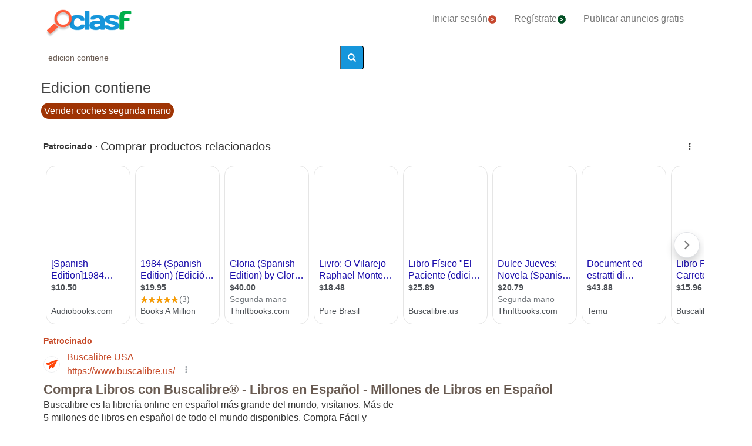

--- FILE ---
content_type: text/html; charset=utf-8
request_url: https://www.clasf.es/q/edicion-contiene/
body_size: 117149
content:




<!DOCTYPE html>
<html lang="es" >
  <head>
    <meta charset="utf-8">
    <title>Edicion contiene 【 ANUNCIOS Enero 】 | Clasf</title>
    <link rel="manifest" href="/manifest.json">
    <link rel="icon" type="image/png" href="/static/img/favicon_clasf.ico" >
    <link rel="apple-touch-icon" href="/static/img/logoclasf_FB-02.jpg">
    <meta content="width=device-width, minimum-scale=1, maximum-scale=5,initial-scale=1" name="viewport" >
    <meta name="theme-color" content="#1696DB">
    <meta name="google-signin-client_id" content="50596556583-oa0jk43chrhma3o8r508p97o7mlkbrk2.apps.googleusercontent.com">
    
    
    <link rel="stylesheet" type="text/css" href="/static/gen/vendor_search30.css?v=55.0">
    
    
     
    
    
    
    
      
    
    
    

  
    
    
    
    
  <meta name="Keywords" content="edicion contiene">
  <meta name="Description" content="Tenemos 136 anuncios para tu búsqueda Edicion-contiene. Encuentra anuncios de Edicion-contiene con precios desde 166€.">

    
  <meta property="og:title" content="Anuncios clasificados - compra y vende gratis en España | CLASF">
  <meta property="og:type" content="website">
  <meta property="og:image" content="/static/img/logoclasf_FB-02.jpg">
  <meta property="og:url" content="https://www.clasf.es/q/edicion-contiene/">
  
  <meta name="robots" content="index, follow">
  <meta name="googlebot" content="index, follow">
  
  <link rel="canonical" href="https://www.clasf.es/q/edicion-contiene/" >

    
    <!-- Google Tag Manager -->
<script>(function(w,d,s,l,i){w[l]=w[l]||[];w[l].push({'gtm.start':
new Date().getTime(),event:'gtm.js'});var f=d.getElementsByTagName(s)[0],
j=d.createElement(s),dl=l!='dataLayer'?'&l='+l:'';j.async=true;j.src=
'https://www.googletagmanager.com/gtm.js?id='+i+dl;f.parentNode.insertBefore(j,f);
})(window,document,'script','dataLayer','GTM-KFR8Z2K');</script>
<!-- End Google Tag Manager -->
  </head>
  <body>
    
   
    <div id="h1" data-luce="edicion contiene"></div>
    
   
  
    <!-- Google Tag Manager (noscript) -->
<noscript><iframe src="https://www.googletagmanager.com/ns.html?id=GTM-KFR8Z2K"
height="0" width="0" style="display:none;visibility:hidden"></iframe></noscript>
<!-- End Google Tag Manager (noscript) -->
    
    <div id="general" class="container" >
      <div id="header" class="row">
        <div class="col-xs-12 col-md-12 header_right">
          <div class="row">
            <div class="col-xs-12 col-md-12">
              <nav id="barra_navegacion" class="navbar navbar-default">
                <div class="container-fluid">
                  <div class="navbar-header">
                    <button type="button" class="navbar-toggle collapsed" aria-label="colapsar" data-toggle="collapse" data-target="#bs-example-navbar-collapse-1" aria-expanded="false">
                      <span class="icon-bar"></span>
                      <span class="icon-bar"></span>
                      <span class="icon-bar"></span>
                    </button>
                    <div class="navbar-brand lalala" data-lelele="Lw=="><img loading="lazy" id="logo" src="/static/img/clasflogo.png" alt="Anuncios clasificados - compra y vende gratis en España | CLASF"></div>
                  </div>
                  <div class="collapse navbar-collapse" id="bs-example-navbar-collapse-1">
                    
                    <ul class="nav navbar-nav">
                    
		      <li><div class="lalala bcab" data-lelele="L2xvZ2luLw==">Iniciar sesión<img loading="lazy" src="/static/img/flechainicio.png" alt="Iniciar sesión"></div></li>
		      <li><div class="lalala bcab" id="register_head" data-lelele="L3JlZ2lzdGVyLw==">Regístrate<img loading="lazy" src="/static/img/flecharegistrate.png" alt="Regístrate"></div></li>
                    
                      <li><div class="lalala bcab" data-lelele="L3B1YmxpY2FyLWFudW5jaW8v">Publicar anuncios gratis</div></li>
                    </ul>
                  </div>
                </div>
              </nav>
            </div>
          </div>
        </div>
      </div>
      <div id="content">
      
<div class="row">
      <div class="col-md-12 col-xs-12">

        <div id="filters_form" class="vis">
          <form id="filter_form" action="/search/" method="GET">
          <div class="row disnone">
            <div class="control-group">
              <div class="controls category col-xs-12 col-sm-6 col-md-8"><select name="category" id="id_category">
  <option value="motor"  data-child="False">Motor</option>

  <option value="negocios-y-servicios"  data-child="False">Negocios y servicios</option>

  <option value="deportes"  data-child="False">Deportes</option>

  <option value="animales"  data-child="False">Animales</option>

  <option value="informatica"  data-child="False">Informática</option>

  <option value="imagen-libros-y-sonido"  data-child="False">Imagen, libros y sonido</option>

  <option value="formacion-y-empleo"  data-child="False">Formación y empleo</option>

  <option value="inmobiliaria"  data-child="False">Inmobiliaria</option>

  <option value="juegos"  data-child="False">Juegos</option>

  <option value="hogar-y-jardin"  data-child="False">Hogar y jardín</option>

  <option value="ninos-y-bebes"  data-child="False">Niños y bebés</option>

  <option value="telefonia"  data-child="False">Telefonía</option>

  <option value="aficiones-y-ocio"  data-child="False">Aficiones y ocio</option>

  <option value="moda-y-accesorios"  data-child="False">Moda y accesorios</option>

  <option value=""  selected >Categoría</option>

</select></div>
            </div>
            <div class='col-xs-12 col-sm-6 col-md-4'>
              <div class="row">
                <div class="col-xs-5 col-sm-5 col-xs-antiright"><input type="number" name="priceini" placeholder="desde" min="-1" max="999999999999" id="id_priceini" /></div>
                <div class="control_price_separator col-xs-1 col-sm-1">-</div>
                <div class="col-xs-5 col-xs-antileft"><input type="number" name="pricefin" placeholder="hasta" min="-1" max="999999999999" id="id_pricefin" /></div>
              </div>
            </div>
            
          </div> 
          <div class="row disnone">
            <span id="actual_info" data-actual_city="España" data-actual_province="Todas las ciudades" data-todas_prov="Todas las provincias" data-city="Todas las ciudades"></span>
            <div class="control-group">
              <div class="controls col-xs-12 col-sm-6 col-md-6"><select name="province" id="id_province">
  <option value="" selected>Todas las provincias</option>

  <option value="a-coruña">A Coruña</option>

  <option value="alava">Alava</option>

  <option value="albacete">Albacete</option>

  <option value="alicante">Alicante</option>

  <option value="almería">Almería</option>

  <option value="asturias">Asturias</option>

  <option value="ávila">Ávila</option>

  <option value="badajoz">Badajoz</option>

  <option value="barcelona">Barcelona</option>

  <option value="burgos">Burgos</option>

  <option value="cáceres">Cáceres</option>

  <option value="cádiz">Cádiz</option>

  <option value="cantabria">Cantabria</option>

  <option value="castellón">Castellón</option>

  <option value="ceuta">Ceuta</option>

  <option value="ciudad-real">Ciudad Real</option>

  <option value="córdoba">Córdoba</option>

  <option value="cuenca">Cuenca</option>

  <option value="girona">Girona</option>

  <option value="granada">Granada</option>

  <option value="guadalajara">Guadalajara</option>

  <option value="guipúzcoa">Guipúzcoa</option>

  <option value="huelva">Huelva</option>

  <option value="huesca">Huesca</option>

  <option value="islas-baleares">Islas Baleares</option>

  <option value="jaén">Jaén</option>

  <option value="la-rioja">La Rioja</option>

  <option value="las-palmas">Las Palmas</option>

  <option value="león">León</option>

  <option value="lleida">Lleida</option>

  <option value="lugo">Lugo</option>

  <option value="madrid">Madrid</option>

  <option value="málaga">Málaga</option>

  <option value="melilla">Melilla</option>

  <option value="murcia">Murcia</option>

  <option value="navarra">Navarra</option>

  <option value="ourense">Ourense</option>

  <option value="palencia">Palencia</option>

  <option value="pontevedra">Pontevedra</option>

  <option value="salamanca">Salamanca</option>

  <option value="santa-cruz-de-tenerife">Santa Cruz de Tenerife</option>

  <option value="segovia">Segovia</option>

  <option value="sevilla">Sevilla</option>

  <option value="soria">Soria</option>

  <option value="tarragona">Tarragona</option>

  <option value="teruel">Teruel</option>

  <option value="toledo">Toledo</option>

  <option value="valencia">Valencia</option>

  <option value="valladolid">Valladolid</option>

  <option value="vizcaya">Vizcaya</option>

  <option value="zamora">Zamora</option>

  <option value="zaragoza">Zaragoza</option>

</select></div>
            </div>
            <div class="control-group">
              <div class="controls col-sm-antileft col-xs-12 col-sm-6 col-md-6">
                <select name="city" id="id_city">
  <option value="" selected>Todas las ciudades</option>

</select>
                <div class="progress2" id="loading3"><img loading="lazy" src="/static/img/loading_photo.gif" width="32" height="32" alt="loading" title="loading" class="loading-image"></div>
              </div>
            </div>
          </div> 

          <div class="row" style="text-align:center;">
            <div class="col-md-6 col-sm-12 col-xs-12">
              <div class="controls lupa input-group">
		<input type="text" name="filter_search" value="edicion contiene" autocomplete="off" placeholder="Buscar" maxlength="200" id="id_filter_search" />
                <span class="input-group-addon botoni"><i class="glyphicon glyphicon-search"></i></span>
              </div>
            </div>
            <div class="col-md-3 col-sm-6 col-xs-12 disnone">
              <div class="control-group">
                <div class="controls control_checkbox">
                  <input type="checkbox" name="wimg" id="id_wimg" /> <span>Solo con imagen</span>
                </div>
              </div> 
            </div>    
            <div class="col-md-3 col-sm-6 col-xs-12 col-md-antileft disnone">
              <div class="control_submit">
                <button class="btn button_search btn-block" id="filter_submit" type="submit">BUSCAR</button>
              </div>      
            </div>
          </div>
          </form>
        </div>

        <h1>Edicion contiene</h1>
        
        
        <div class="div-luce">
          <a href="/vender/coche-segunda-mano/" title="Vender coches segunda mano">
            <span class="boton-luce">
              Vender coches segunda mano
            </span>
          </a>
        </div>
        

        
        
	<div id='adsenseTop' style="height:70vh;" >
          <!-- clasf_listado_ES -->
          
        </div>
        

        <h2>Listado top ventas edicion contiene</h2>


        

        
        
        <div class="row offer">
          <div class="offer-logo col-md-4 col-sm-5 col-xs-12 lalala" data-lelele="L2NhdGFsb2dvLXJlbmF1bHQtNC1mLWHDsW8tMTk3OS0xYS1lZGljaW9uLWVuLWxsZWlkYS00MTM0MzE0Ni8=">
            <picture>
              <img loading="lazy" src="https://img.clasf.es/2021/02/04/CATALOGO-RENAULT-4-F-AO-1979-1-EDICION-20210204143359.6428060015.jpg" title="Catalogo renault 4 f. año 1979. 1ª edicion." alt="Catalogo renault 4 f. año 1979. 1ª edicion." class="imglist">
            </picture>
            <noscript>
              <img loading="lazy" src="https://img.clasf.es/2021/02/04/CATALOGO-RENAULT-4-F-AO-1979-1-EDICION-20210204143359.6428060015.jpg" title="Catalogo renault 4 f. año 1979. 1ª edicion." alt="Catalogo renault 4 f. año 1979. 1ª edicion." class="imglist">
            </noscript>
          </div>
          <div class="col-md-8 col-sm-7 col-xs-12 offer-desc">
            <div class="row">
              <div class="offer-title col-md-10 col-xs-12">
                
                    <a title="Catalogo renault 4 f. año 1979. 1ª edicion."  href="/catalogo-renault-4-f-año-1979-1a-edicion-en-lleida-41343146/">Catalogo renault 4 f. año 1979. 1ª edicion.</a>
	            
              </div>
	        </div>
	      </div>
          <div class="col-md-8 col-sm-7 col-xs-12 offer-desc">
            <div class="row">
              <div class="location col-md-12">
                Lleida (Lleida)
              </div>
              <div class="description col-md-12 lalala" data-lelele="L2NhdGFsb2dvLXJlbmF1bHQtNC1mLWHDsW8tMTk3OS0xYS1lZGljaW9uLWVuLWxsZWlkYS00MTM0MzE0Ni8=">
                 CATALOGO RENAULT 4 F. AÑO 1979. 1ª EDICION. CATALOGO RENAULT 4 F. AÑO 1979. 1ª EDICION. CONTIENE 42 PAGINAS. EN BUEN ESTADO. 
	          </div>
              <div class="price col-md-12"></div>
	        </div>
	      </div>
          <div class="comprar lalala" data-lelele="L2NhdGFsb2dvLXJlbmF1bHQtNC1mLWHDsW8tMTk3OS0xYS1lZGljaW9uLWVuLWxsZWlkYS00MTM0MzE0Ni8=">Ver producto</div>
          <div class="col-md-12 col-sm-7 col-xs-12 offer-desc">
            <div class="row">
              <div class="more-button col-md-12 col-xs-12" style="display:none;"><b>[Leer más]</b></div>
              <div class="less-button col-xs-12 col-xs-12" style="display:none;"><b>[Contraer]</b></div>
              <div class="fecha col-md-6 col-xs-6">
               
               
               
              </div>
              <div class="sponsored_ad col-md-6 col-xs-6">
              </div>
            </div>
          </div>
        </div>
        

        

        
        <div class="row offer">
          <div class="offer-logo col-md-4 col-sm-5 col-xs-12 lalala" data-lelele="L2xpYnJvLXRyYWN0b3Jlcy1hcmlhcy1wYXotMTFhLWVkaWNpw7NuLWVuLWxsZWlkYS00MjUxNTc5NS8=">
            <picture>
              <img loading="lazy" src="https://img.clasf.es/2021/04/20/LIBRO-TRACTORES-ARIAS-PAZ-11-EDICIN-20210420023111.7832840015.jpg" title="Libro tractores. arias paz, 11ª edición." alt="Libro tractores. arias paz, 11ª edición." class="imglist">
            </picture>
            <noscript>
              <img loading="lazy" src="https://img.clasf.es/2021/04/20/LIBRO-TRACTORES-ARIAS-PAZ-11-EDICIN-20210420023111.7832840015.jpg" title="Libro tractores. arias paz, 11ª edición." alt="Libro tractores. arias paz, 11ª edición." class="imglist">
            </noscript>
          </div>
          <div class="col-md-8 col-sm-7 col-xs-12 offer-desc">
            <div class="row">
              <div class="offer-title col-md-10 col-xs-12">
                
                    <a title="Libro tractores. arias paz, 11ª edición."  href="/libro-tractores-arias-paz-11a-edición-en-lleida-42515795/">Libro tractores. arias paz, 11ª edición.</a>
	            
              </div>
	        </div>
	      </div>
          <div class="col-md-8 col-sm-7 col-xs-12 offer-desc">
            <div class="row">
              <div class="location col-md-12">
                Lleida (Lleida)
              </div>
              <div class="description col-md-12 lalala" data-lelele="L2xpYnJvLXRyYWN0b3Jlcy1hcmlhcy1wYXotMTFhLWVkaWNpw7NuLWVuLWxsZWlkYS00MjUxNTc5NS8=">
                 LIBRO TRACTORES. ARIAS PAZ, 11ª EDICIÓN. LIBRO TRACTORES. ARIAS PAZ, 11ª EDICIÓN. CONTIENE 402 PAGINAS. CON DESPLEGABLES, VER FOTOS. 
	          </div>
              <div class="price col-md-12"></div>
	        </div>
	      </div>
          <div class="comprar lalala" data-lelele="L2xpYnJvLXRyYWN0b3Jlcy1hcmlhcy1wYXotMTFhLWVkaWNpw7NuLWVuLWxsZWlkYS00MjUxNTc5NS8=">Ver producto</div>
          <div class="col-md-12 col-sm-7 col-xs-12 offer-desc">
            <div class="row">
              <div class="more-button col-md-12 col-xs-12" style="display:none;"><b>[Leer más]</b></div>
              <div class="less-button col-xs-12 col-xs-12" style="display:none;"><b>[Contraer]</b></div>
              <div class="fecha col-md-6 col-xs-6">
               
               
               
              </div>
              <div class="sponsored_ad col-md-6 col-xs-6">
              </div>
            </div>
          </div>
        </div>
        

        
        
        

        
        <div class="row offer">
          <div class="offer-logo col-md-4 col-sm-5 col-xs-12 lalala" data-lelele="L3NlYXQtODUwLWQtbWFudWFsLXVzby15LWVudHJldGVuaW1pZW50by0xYS1lZGljacOzbi01Ni1lbi1zZXZpbGxhLTQ1NDc4NjEzLw==">
            <picture>
              <img loading="lazy" src="/static/img/caticons/coche.png" title="Seat 850 d, manual uso y entretenimiento, 1ª edición, 56" alt="Seat 850 d, manual uso y entretenimiento, 1ª edición, 56" class="imglist">
            </picture>
            <noscript>
              <img loading="lazy" src="/static/img/caticons/coche.png" title="Seat 850 d, manual uso y entretenimiento, 1ª edición, 56" alt="Seat 850 d, manual uso y entretenimiento, 1ª edición, 56" class="imglist">
            </noscript>
          </div>
          <div class="col-md-8 col-sm-7 col-xs-12 offer-desc">
            <div class="row">
              <div class="offer-title col-md-10 col-xs-12">
                
                    <a title="Seat 850 d, manual uso y entretenimiento, 1ª edición, 56"  href="/seat-850-d-manual-uso-y-entretenimiento-1a-edición-56-en-sevilla-45478613/">Seat 850 d, manual uso y entretenimiento, 1ª edición, 56</a>
	            
              </div>
	        </div>
	      </div>
          <div class="col-md-8 col-sm-7 col-xs-12 offer-desc">
            <div class="row">
              <div class="location col-md-12">
                Sevilla (Sevilla)
              </div>
              <div class="description col-md-12 lalala" data-lelele="L3NlYXQtODUwLWQtbWFudWFsLXVzby15LWVudHJldGVuaW1pZW50by0xYS1lZGljacOzbi01Ni1lbi1zZXZpbGxhLTQ1NDc4NjEzLw==">
                 Seat 850 D, manual uso y entretenimiento, 1ª edición, 56 páginas, original año 1972. Seat 850 D, manual uso y entretenimiento, 1ª edición, 56 páginas, original año 1972. Seat 850 D, manual uso y entretenimiento, 1ª edición, 56 páginas, original año 1972. Mide aprox. 21 x 15,3 cms. Original 1ª edición Seat 850 D,. Contiene 56 páginas.
	          </div>
              <div class="price col-md-12"></div>
	        </div>
	      </div>
          <div class="comprar lalala" data-lelele="L3NlYXQtODUwLWQtbWFudWFsLXVzby15LWVudHJldGVuaW1pZW50by0xYS1lZGljacOzbi01Ni1lbi1zZXZpbGxhLTQ1NDc4NjEzLw==">Ver producto</div>
          <div class="col-md-12 col-sm-7 col-xs-12 offer-desc">
            <div class="row">
              <div class="more-button col-md-12 col-xs-12" style="display:none;"><b>[Leer más]</b></div>
              <div class="less-button col-xs-12 col-xs-12" style="display:none;"><b>[Contraer]</b></div>
              <div class="fecha col-md-6 col-xs-6">
               
               
               
              </div>
              <div class="sponsored_ad col-md-6 col-xs-6">
              </div>
            </div>
          </div>
        </div>
        

        

        
        <div class="row offer">
          <div class="offer-logo col-md-4 col-sm-5 col-xs-12 lalala" data-lelele="L21hbnVhbC1hdXRvbW92aWxlcy0yOWEtZWRpY2lvbi1tYW51ZWwtYXJpYXMtcGF6LTE5NjItZW4tYmFyY2Vsb25hLTUxMjE0NTA4Lw==">
            <picture>
              <img loading="lazy" src="https://img.clasf.es/2022/02/08/MANUAL-AUTOMOVILES-29-EDICION-MANUEL-ARIAS-PAZ-1962-20220208042851.3782730015.jpg" title="Manual automoviles 29ª edicion - manuel arias paz - 1962 -" alt="Manual automoviles 29ª edicion - manuel arias paz - 1962 -" class="imglist">
            </picture>
            <noscript>
              <img loading="lazy" src="https://img.clasf.es/2022/02/08/MANUAL-AUTOMOVILES-29-EDICION-MANUEL-ARIAS-PAZ-1962-20220208042851.3782730015.jpg" title="Manual automoviles 29ª edicion - manuel arias paz - 1962 -" alt="Manual automoviles 29ª edicion - manuel arias paz - 1962 -" class="imglist">
            </noscript>
          </div>
          <div class="col-md-8 col-sm-7 col-xs-12 offer-desc">
            <div class="row">
              <div class="offer-title col-md-10 col-xs-12">
                
                    <a title="Manual automoviles 29ª edicion - manuel arias paz - 1962 -"  href="/manual-automoviles-29a-edicion-manuel-arias-paz-1962-en-barcelona-51214508/">Manual automoviles 29ª edicion - manuel arias paz - 1962 -</a>
	            
              </div>
	        </div>
	      </div>
          <div class="col-md-8 col-sm-7 col-xs-12 offer-desc">
            <div class="row">
              <div class="location col-md-12">
                Barcelona (Barcelona)
              </div>
              <div class="description col-md-12 lalala" data-lelele="L21hbnVhbC1hdXRvbW92aWxlcy0yOWEtZWRpY2lvbi1tYW51ZWwtYXJpYXMtcGF6LTE5NjItZW4tYmFyY2Vsb25hLTUxMjE0NTA4Lw==">
                 MANUAL AUTOMOVILES 29ª EDICION - MANUEL ARIAS PAZ - 1962 - BUEN ESTADO - MANUAL AUTOMOVILES 29ª EDICION - MANUEL ARIAS PAZ - 1962 - BUEN ESTADO - MANUAL AUTOMOVILES 29ª EDICION MANUEL ARIAS PAZ EDITORIAL DOSSAT MADRID 1962 LIBRO TAPA SEMIRIGIDA CONTIENE 742 Paginas RENAULT, SEAT 600, CITROEN... PESO: 970 Gramos LAS FOTOGRAFIAS SON PARTE IMPORTANTE DE LA DESCRIPCION
	          </div>
              <div class="price col-md-12"></div>
	        </div>
	      </div>
          <div class="comprar lalala" data-lelele="L21hbnVhbC1hdXRvbW92aWxlcy0yOWEtZWRpY2lvbi1tYW51ZWwtYXJpYXMtcGF6LTE5NjItZW4tYmFyY2Vsb25hLTUxMjE0NTA4Lw==">Ver producto</div>
          <div class="col-md-12 col-sm-7 col-xs-12 offer-desc">
            <div class="row">
              <div class="more-button col-md-12 col-xs-12" style="display:none;"><b>[Leer más]</b></div>
              <div class="less-button col-xs-12 col-xs-12" style="display:none;"><b>[Contraer]</b></div>
              <div class="fecha col-md-6 col-xs-6">
               
               
               
              </div>
              <div class="sponsored_ad col-md-6 col-xs-6">
              </div>
            </div>
          </div>
        </div>
        

        
        
        

        
        <div class="row offer">
          <div class="offer-logo col-md-4 col-sm-5 col-xs-12 lalala" data-lelele="L2NhdMOhbG9nby1taWNoZWzDrW4taW5mb3JtYWNpb25lcy10w6ljbmljYXMtMTk5My1lZGljacOzbi1lbi1ncmFuYWRhLTQ1NzY0Mjc3Lw==">
            <picture>
              <img loading="lazy" src="/static/img/caticons/coche.png" title="Catálogo michelín informaciones técnicas 1993 edición" alt="Catálogo michelín informaciones técnicas 1993 edición" class="imglist">
            </picture>
            <noscript>
              <img loading="lazy" src="/static/img/caticons/coche.png" title="Catálogo michelín informaciones técnicas 1993 edición" alt="Catálogo michelín informaciones técnicas 1993 edición" class="imglist">
            </noscript>
          </div>
          <div class="col-md-8 col-sm-7 col-xs-12 offer-desc">
            <div class="row">
              <div class="offer-title col-md-10 col-xs-12">
                
                    <a title="Catálogo michelín informaciones técnicas 1993 edición"  href="/catálogo-michelín-informaciones-técnicas-1993-edición-en-granada-45764277/">Catálogo michelín informaciones técnicas 1993 edición</a>
	            
              </div>
	        </div>
	      </div>
          <div class="col-md-8 col-sm-7 col-xs-12 offer-desc">
            <div class="row">
              <div class="location col-md-12">
                Granada (Granada)
              </div>
              <div class="description col-md-12 lalala" data-lelele="L2NhdMOhbG9nby1taWNoZWzDrW4taW5mb3JtYWNpb25lcy10w6ljbmljYXMtMTk5My1lZGljacOzbi1lbi1ncmFuYWRhLTQ1NzY0Mjc3Lw==">
                 CATÁLOGO MICHELÍN INFORMACIONES TÉCNICAS 1993 EDICIÓN Nº 7 NEUMÁTICOS PARA CICLOMOTORES.... CATÁLOGO MICHELÍN INFORMACIONES TÉCNICAS 1993 EDICIÓN Nº 7 NEUMÁTICOS PARA CICLOMOTORES.... Contiene 43 páginas. En buen estado en general ENVÍOS NACIONALES:  se aplicarán  tarifas de correos  según peso y dimensiones. Con un embalaje adecuado a cada artículo. Envío económico (no me responsabilizo de posibles pérdidas) ó envío certificado, a petición del comprador. INTERNATIONAL SHIPMENTS:  postal rates will be applied according to weight and dimensions. With a proper packaging for each item. EL PAGO SE REALIZA MEDIANTE: - INGRESO EN EFECTIVO (OFICINA O CAJERO) - TRANSFERENCIA EN CUENTA - PAYPAL (Ver "pestaña" formas de pago y envío) SOLO COMPRADORES SERIOS. EL COMPRADOR DISPONE DE 3 DÍAS PARA REALIZAR EL PAGO, Y SI NECESITA ALGÚN DÍA MAS DEBERÁ AVISARME. LOS COMPRADORES SIN VOTOS TIENEN QUE PONERSE EN CONTACTO CONMIGO UNA VEZ REALIZADO EL PEDIDO. ECHAD UN VISTAZO A MIS OTROS ARTÍCULOS Y AHORRAR EN GASTOS.
	          </div>
              <div class="price col-md-12"></div>
	        </div>
	      </div>
          <div class="comprar lalala" data-lelele="L2NhdMOhbG9nby1taWNoZWzDrW4taW5mb3JtYWNpb25lcy10w6ljbmljYXMtMTk5My1lZGljacOzbi1lbi1ncmFuYWRhLTQ1NzY0Mjc3Lw==">Ver producto</div>
          <div class="col-md-12 col-sm-7 col-xs-12 offer-desc">
            <div class="row">
              <div class="more-button col-md-12 col-xs-12" style="display:none;"><b>[Leer más]</b></div>
              <div class="less-button col-xs-12 col-xs-12" style="display:none;"><b>[Contraer]</b></div>
              <div class="fecha col-md-6 col-xs-6">
               
               
               
              </div>
              <div class="sponsored_ad col-md-6 col-xs-6">
              </div>
            </div>
          </div>
        </div>
        

        

        
        <div class="row offer">
          <div class="offer-logo col-md-4 col-sm-5 col-xs-12 lalala" data-lelele="L3BhcnJpbGxhLWZyb250YWwtYXVkaS1hNi00Zi0yMDA0LTIwMTAtZWRpY2lvbi1wbGF0aW51bS1lbi1lc3Bhw7FhLTMwMjQzMjE5Lw==">
            <picture>
              <img loading="lazy" src="https://img.clasf.es/2025/02/12/parrilla-frontal-audi-a6-4f-2004-2010-edicion-platinum-20250212213423_0.jpg" title="Parrilla frontal audi a6 4f 2004 - 2010 edicion platinum" alt="Parrilla frontal audi a6 4f 2004 - 2010 edicion platinum" class="imglist">
            </picture>
            <noscript>
              <img loading="lazy" src="https://img.clasf.es/2025/02/12/parrilla-frontal-audi-a6-4f-2004-2010-edicion-platinum-20250212213423_0.jpg" title="Parrilla frontal audi a6 4f 2004 - 2010 edicion platinum" alt="Parrilla frontal audi a6 4f 2004 - 2010 edicion platinum" class="imglist">
            </noscript>
          </div>
          <div class="col-md-8 col-sm-7 col-xs-12 offer-desc">
            <div class="row">
              <div class="offer-title col-md-10 col-xs-12">
                
                    <a title="Parrilla frontal audi a6 4f 2004 - 2010 edicion platinum"  href="/parrilla-frontal-audi-a6-4f-2004-2010-edicion-platinum-en-españa-30243219/">Parrilla frontal audi a6 4f 2004 - 2010 edicion platinum</a>
	            
              </div>
	        </div>
	      </div>
          <div class="col-md-8 col-sm-7 col-xs-12 offer-desc">
            <div class="row">
              <div class="location col-md-12">
                España 
              </div>
              <div class="description col-md-12 lalala" data-lelele="L3BhcnJpbGxhLWZyb250YWwtYXVkaS1hNi00Zi0yMDA0LTIwMTAtZWRpY2lvbi1wbGF0aW51bS1lbi1lc3Bhw7FhLTMwMjQzMjE5Lw==">
                 Parrilla Frontal Audi A6 4F 2004 - 2010 Edicion Platinum. Esta parrilla frontal esta diseñada para dar a tu coche un aspecto sorprendentemente fresco, fiero y agresivo. Esta parrilla tambien puede atraer las miradas hacia tu coche en la carretera. - Descripcion La parrilla esta fabricada en plasticos OEM. Acabado: Plateado y Cromado. - Compatibilidad Este kit de conversion es compatible con los siguientes modelos: Audi A6 4F (2004 - 2011) Audi S6 (2006 - 2011) Audi RS6 y RS6 Avant (2005 - 2011) Audi A6 Allroad (2005 - 2011) Esta nueva parrilla frontal es compatible con los modelos de Audi sin PDC (Sistema de control de la distancia de aparcamiento). Esta parrilla frontal no es compatible con los modelos equipados con ACC (Control de velocidad de Crucero Adaptativo). - Contenido del paquete El paquete contiene la parrilla frontal en una unica pieza con los logos de Audi y S6 y el soporte para la matricula. El precio incluye IVA. Marca: EIL accesorios
	          </div>
              <div class="price col-md-12">199 €</div>
	        </div>
	      </div>
          <div class="comprar lalala" data-lelele="L3BhcnJpbGxhLWZyb250YWwtYXVkaS1hNi00Zi0yMDA0LTIwMTAtZWRpY2lvbi1wbGF0aW51bS1lbi1lc3Bhw7FhLTMwMjQzMjE5Lw==">Ver producto</div>
          <div class="col-md-12 col-sm-7 col-xs-12 offer-desc">
            <div class="row">
              <div class="more-button col-md-12 col-xs-12" style="display:none;"><b>[Leer más]</b></div>
              <div class="less-button col-xs-12 col-xs-12" style="display:none;"><b>[Contraer]</b></div>
              <div class="fecha col-md-6 col-xs-6">
               
               
               
              </div>
              <div class="sponsored_ad col-md-6 col-xs-6">
              </div>
            </div>
          </div>
        </div>
        

        
        
        

        
        <div class="row offer">
          <div class="offer-logo col-md-4 col-sm-5 col-xs-12 lalala" data-lelele="L3BhcnJpbGxhLWZyb250YWwtYXVkaS1hNi00Zi0yMDA0LTIwMTAtZWRpY2lvbi1wbGF0aW51bS1jb24tcGRjLWVuLWVzcGHDsWEtMzAyNDMyMjAv">
            <picture>
              <img loading="lazy" src="https://img.clasf.es/2025/02/12/parrilla-frontal-audi-a6-4f-2004-2010-edicion-platinum-con-pd-20250212213424_0.jpg" title="Parrilla frontal audi a6 4f 2004 - 2010 edicion platinum con pdc" alt="Parrilla frontal audi a6 4f 2004 - 2010 edicion platinum con pdc" class="imglist">
            </picture>
            <noscript>
              <img loading="lazy" src="https://img.clasf.es/2025/02/12/parrilla-frontal-audi-a6-4f-2004-2010-edicion-platinum-con-pd-20250212213424_0.jpg" title="Parrilla frontal audi a6 4f 2004 - 2010 edicion platinum con pdc" alt="Parrilla frontal audi a6 4f 2004 - 2010 edicion platinum con pdc" class="imglist">
            </noscript>
          </div>
          <div class="col-md-8 col-sm-7 col-xs-12 offer-desc">
            <div class="row">
              <div class="offer-title col-md-10 col-xs-12">
                
                    <a title="Parrilla frontal audi a6 4f 2004 - 2010 edicion platinum con pdc"  href="/parrilla-frontal-audi-a6-4f-2004-2010-edicion-platinum-con-pdc-en-españa-30243220/">Parrilla frontal audi a6 4f 2004 - 2010 edicion platinum con pdc</a>
	            
              </div>
	        </div>
	      </div>
          <div class="col-md-8 col-sm-7 col-xs-12 offer-desc">
            <div class="row">
              <div class="location col-md-12">
                España 
              </div>
              <div class="description col-md-12 lalala" data-lelele="L3BhcnJpbGxhLWZyb250YWwtYXVkaS1hNi00Zi0yMDA0LTIwMTAtZWRpY2lvbi1wbGF0aW51bS1jb24tcGRjLWVuLWVzcGHDsWEtMzAyNDMyMjAv">
                 Parrilla Frontal Audi A6 4F 2004 - 2010 Edicion Platinum con PDC. Esta parrilla frontal esta diseñada para dar a tu coche un aspecto sorprendentemente fresco, fiero y agresivo. Esta parrilla tambien puede atraer las miradas hacia tu coche en la carretera. - Descripcion La parrilla esta fabricada en plasticos OEM. Acabado: Plateado y Cromado. - Compatibilidad Este kit de conversion es compatible con los siguientes modelos: Audi A6 4F (2004 - 2011) Audi S6 (2006 - 2011) Audi RS6 y RS6 Avant (2005 - 2011) Audi A6 Allroad (2005 - 2011) Esta nueva parrilla frontal es compatible con los modelos de Audi con o sin PDC (Sistema de control de la distancia de aparcamiento). Esta parrilla frontal no es compatible con los modelos equipados con ACC (Control de velocidad de Crucero Adaptativo). - Contenido del paquete El paquete contiene la parrilla frontal en una unica pieza con los logos de Audi y S6 y el soporte para la matricula. El precio incluye IVA. Marca: EIL accesorios
	          </div>
              <div class="price col-md-12">199 €</div>
	        </div>
	      </div>
          <div class="comprar lalala" data-lelele="L3BhcnJpbGxhLWZyb250YWwtYXVkaS1hNi00Zi0yMDA0LTIwMTAtZWRpY2lvbi1wbGF0aW51bS1jb24tcGRjLWVuLWVzcGHDsWEtMzAyNDMyMjAv">Ver producto</div>
          <div class="col-md-12 col-sm-7 col-xs-12 offer-desc">
            <div class="row">
              <div class="more-button col-md-12 col-xs-12" style="display:none;"><b>[Leer más]</b></div>
              <div class="less-button col-xs-12 col-xs-12" style="display:none;"><b>[Contraer]</b></div>
              <div class="fecha col-md-6 col-xs-6">
               
               
               
              </div>
              <div class="sponsored_ad col-md-6 col-xs-6">
              </div>
            </div>
          </div>
        </div>
        

        

        
        <div class="row offer">
          <div class="offer-logo col-md-4 col-sm-5 col-xs-12 lalala" data-lelele="L3BhcnJpbGxhLWZyb250YWwtYXVkaS1hNi00ZjItMjAwNC0yMDEwLWVkaWNpb24tcGxhdGludW0tZW4tZXNwYcOxYS0zMDI0MzIyNS8=">
            <picture>
              <img loading="lazy" src="https://img.clasf.es/2025/02/12/parrilla-frontal-audi-a6-4f2-2004-2010-edicion-platinum-20250212213426_0.jpg" title="Parrilla frontal audi a6 4f2 2004 - 2010 edicion platinum" alt="Parrilla frontal audi a6 4f2 2004 - 2010 edicion platinum" class="imglist">
            </picture>
            <noscript>
              <img loading="lazy" src="https://img.clasf.es/2025/02/12/parrilla-frontal-audi-a6-4f2-2004-2010-edicion-platinum-20250212213426_0.jpg" title="Parrilla frontal audi a6 4f2 2004 - 2010 edicion platinum" alt="Parrilla frontal audi a6 4f2 2004 - 2010 edicion platinum" class="imglist">
            </noscript>
          </div>
          <div class="col-md-8 col-sm-7 col-xs-12 offer-desc">
            <div class="row">
              <div class="offer-title col-md-10 col-xs-12">
                
                    <a title="Parrilla frontal audi a6 4f2 2004 - 2010 edicion platinum"  href="/parrilla-frontal-audi-a6-4f2-2004-2010-edicion-platinum-en-españa-30243225/">Parrilla frontal audi a6 4f2 2004 - 2010 edicion platinum</a>
	            
              </div>
	        </div>
	      </div>
          <div class="col-md-8 col-sm-7 col-xs-12 offer-desc">
            <div class="row">
              <div class="location col-md-12">
                España 
              </div>
              <div class="description col-md-12 lalala" data-lelele="L3BhcnJpbGxhLWZyb250YWwtYXVkaS1hNi00ZjItMjAwNC0yMDEwLWVkaWNpb24tcGxhdGludW0tZW4tZXNwYcOxYS0zMDI0MzIyNS8=">
                 Parrilla Frontal Audi A6 4F2 2004 - 2010 Edicion Platinum. Esta parrilla frontal esta diseñada para dar a tu coche un aspecto sorprendentemente fresco, fiero y agresivo. Esta parrilla tambien puede atraer las miradas hacia tu coche en la carretera. - Descripcion La parrilla esta fabricada en plasticos OEM. Acabado: Plateado y Cromado. - Compatibilidad Este kit de conversion es compatible con los siguientes modelos: Audi A6 4F2 (2004 - 2011) Audi S6 (2006 - 2011) Audi RS6 y RS6 Avant (2005 - 2011) Audi A6 Allroad (2005 - 2011) Esta nueva parrilla frontal es compatible con los modelos de Audi sin PDC (Sistema de control de la distancia de aparcamiento). Esta parrilla frontal no es compatible con los modelos equipados con ACC (Control de velocidad de Crucero Adaptativo). - Contenido del paquete El paquete contiene la parrilla frontal en una unica pieza con los logos de Audi y S6 y el soporte para la matricula. El precio incluye IVA. Marca: EIL accesorios
	          </div>
              <div class="price col-md-12">199 €</div>
	        </div>
	      </div>
          <div class="comprar lalala" data-lelele="L3BhcnJpbGxhLWZyb250YWwtYXVkaS1hNi00ZjItMjAwNC0yMDEwLWVkaWNpb24tcGxhdGludW0tZW4tZXNwYcOxYS0zMDI0MzIyNS8=">Ver producto</div>
          <div class="col-md-12 col-sm-7 col-xs-12 offer-desc">
            <div class="row">
              <div class="more-button col-md-12 col-xs-12" style="display:none;"><b>[Leer más]</b></div>
              <div class="less-button col-xs-12 col-xs-12" style="display:none;"><b>[Contraer]</b></div>
              <div class="fecha col-md-6 col-xs-6">
               
               
               
              </div>
              <div class="sponsored_ad col-md-6 col-xs-6">
              </div>
            </div>
          </div>
        </div>
        

        
        
        

        
        <div class="row offer">
          <div class="offer-logo col-md-4 col-sm-5 col-xs-12 lalala" data-lelele="L3BhcnJpbGxhLWZyb250YWwtYXVkaS1hNi00ZjItMjAwNC0yMDEwLWVkaWNpb24tcGxhdGludW0tY29uLXBkYy1lbi1lc3Bhw7FhLTMwMjQzMjI2Lw==">
            <picture>
              <img loading="lazy" src="https://img.clasf.es/2025/02/12/parrilla-frontal-audi-a6-4f2-2004-2010-edicion-platinum-con-p-20250212213426_0.jpg" title="Parrilla frontal audi a6 4f2 2004 - 2010 edicion platinum con pdc" alt="Parrilla frontal audi a6 4f2 2004 - 2010 edicion platinum con pdc" class="imglist">
            </picture>
            <noscript>
              <img loading="lazy" src="https://img.clasf.es/2025/02/12/parrilla-frontal-audi-a6-4f2-2004-2010-edicion-platinum-con-p-20250212213426_0.jpg" title="Parrilla frontal audi a6 4f2 2004 - 2010 edicion platinum con pdc" alt="Parrilla frontal audi a6 4f2 2004 - 2010 edicion platinum con pdc" class="imglist">
            </noscript>
          </div>
          <div class="col-md-8 col-sm-7 col-xs-12 offer-desc">
            <div class="row">
              <div class="offer-title col-md-10 col-xs-12">
                
                    <a title="Parrilla frontal audi a6 4f2 2004 - 2010 edicion platinum con pdc"  href="/parrilla-frontal-audi-a6-4f2-2004-2010-edicion-platinum-con-pdc-en-españa-30243226/">Parrilla frontal audi a6 4f2 2004 - 2010 edicion platinum con pdc</a>
	            
              </div>
	        </div>
	      </div>
          <div class="col-md-8 col-sm-7 col-xs-12 offer-desc">
            <div class="row">
              <div class="location col-md-12">
                España 
              </div>
              <div class="description col-md-12 lalala" data-lelele="L3BhcnJpbGxhLWZyb250YWwtYXVkaS1hNi00ZjItMjAwNC0yMDEwLWVkaWNpb24tcGxhdGludW0tY29uLXBkYy1lbi1lc3Bhw7FhLTMwMjQzMjI2Lw==">
                 Parrilla Frontal Audi A6 4F2 2004 - 2010 Edicion Platinum con PDC. Esta parrilla frontal esta diseñada para dar a tu coche un aspecto sorprendentemente fresco, fiero y agresivo. Esta parrilla tambien puede atraer las miradas hacia tu coche en la carretera. - Descripcion La parrilla esta fabricada en plasticos OEM. Acabado: Plateado y Cromado. - Compatibilidad Este kit de conversion es compatible con los siguientes modelos: Audi A6 4F2 (2004 - 2011) Audi S6 (2006 - 2011) Audi RS6 y RS6 Avant (2005 - 2011) Audi A6 Allroad (2005 - 2011) Esta nueva parrilla frontal es compatible con los modelos de Audi con o sin PDC (Sistema de control de la distancia de aparcamiento). Esta parrilla frontal no es compatible con los modelos equipados con ACC (Control de velocidad de Crucero Adaptativo). - Contenido del paquete El paquete contiene la parrilla frontal en una unica pieza con los logos de Audi y S6 y el soporte para la matricula. El precio incluye IVA. Marca: EIL accesorios
	          </div>
              <div class="price col-md-12">199 €</div>
	        </div>
	      </div>
          <div class="comprar lalala" data-lelele="L3BhcnJpbGxhLWZyb250YWwtYXVkaS1hNi00ZjItMjAwNC0yMDEwLWVkaWNpb24tcGxhdGludW0tY29uLXBkYy1lbi1lc3Bhw7FhLTMwMjQzMjI2Lw==">Ver producto</div>
          <div class="col-md-12 col-sm-7 col-xs-12 offer-desc">
            <div class="row">
              <div class="more-button col-md-12 col-xs-12" style="display:none;"><b>[Leer más]</b></div>
              <div class="less-button col-xs-12 col-xs-12" style="display:none;"><b>[Contraer]</b></div>
              <div class="fecha col-md-6 col-xs-6">
               
               
               
              </div>
              <div class="sponsored_ad col-md-6 col-xs-6">
              </div>
            </div>
          </div>
        </div>
        

        

        
        <div class="row offer">
          <div class="offer-logo col-md-4 col-sm-5 col-xs-12 lalala" data-lelele="L21hbnVhbC1kZS1hdXRvbcOzdmlsZXMtbWFudWVsLWFyaWFzLXBhei1lZGl0b3JpYWwtZG9zc2F0LWVuLW1hZHJpZC01MTIxNDkyNS8=">
            <picture>
              <img loading="lazy" src="/static/img/caticons/coche.png" title="Manual de automóviles. manuel arias-paz. editorial dossat." alt="Manual de automóviles. manuel arias-paz. editorial dossat." class="imglist">
            </picture>
            <noscript>
              <img loading="lazy" src="/static/img/caticons/coche.png" title="Manual de automóviles. manuel arias-paz. editorial dossat." alt="Manual de automóviles. manuel arias-paz. editorial dossat." class="imglist">
            </noscript>
          </div>
          <div class="col-md-8 col-sm-7 col-xs-12 offer-desc">
            <div class="row">
              <div class="offer-title col-md-10 col-xs-12">
                
                    <a title="Manual de automóviles. manuel arias-paz. editorial dossat."  href="/manual-de-automóviles-manuel-arias-paz-editorial-dossat-en-madrid-51214925/">Manual de automóviles. manuel arias-paz. editorial dossat.</a>
	            
              </div>
	        </div>
	      </div>
          <div class="col-md-8 col-sm-7 col-xs-12 offer-desc">
            <div class="row">
              <div class="location col-md-12">
                Madrid (Madrid)
              </div>
              <div class="description col-md-12 lalala" data-lelele="L21hbnVhbC1kZS1hdXRvbcOzdmlsZXMtbWFudWVsLWFyaWFzLXBhei1lZGl0b3JpYWwtZG9zc2F0LWVuLW1hZHJpZC01MTIxNDkyNS8=">
                 MANUAL DE AUTOMÓVILES. MANUEL ARIAS-PAZ. EDITORIAL DOSSAT. 20ª EDICIÓN. 1954 MANUAL DE AUTOMÓVILES. MANUEL ARIAS-PAZ. EDITORIAL DOSSAT. 20ª EDICIÓN. 1954 Título: Manual de automóviles Autor: Manuel Arias-Paz Editorial Dossat Publicación: 20ª edición (182.000 ejemplares). Barcelona, 1954 Contiene numerosas ilustraciones. Encuadernación: Tapa blanda Estado de conservación: Aceptable. Cubierta no ilustrada y lomo desgastado. 674 páginas 22,5x16,5
	          </div>
              <div class="price col-md-12"></div>
	        </div>
	      </div>
          <div class="comprar lalala" data-lelele="L21hbnVhbC1kZS1hdXRvbcOzdmlsZXMtbWFudWVsLWFyaWFzLXBhei1lZGl0b3JpYWwtZG9zc2F0LWVuLW1hZHJpZC01MTIxNDkyNS8=">Ver producto</div>
          <div class="col-md-12 col-sm-7 col-xs-12 offer-desc">
            <div class="row">
              <div class="more-button col-md-12 col-xs-12" style="display:none;"><b>[Leer más]</b></div>
              <div class="less-button col-xs-12 col-xs-12" style="display:none;"><b>[Contraer]</b></div>
              <div class="fecha col-md-6 col-xs-6">
               
               
               
              </div>
              <div class="sponsored_ad col-md-6 col-xs-6">
              </div>
            </div>
          </div>
        </div>
        

        
        
        

        
        <div class="row offer">
          <div class="offer-logo col-md-4 col-sm-5 col-xs-12 lalala" data-lelele="L3NlYXQtMTI0LWQtbWFudWFsLWRlLXVzby15LWVudHJldGVuaW1pZW50by01Ni1ww6FnaW5hcy1lbi1iYXJjZWxvbmEtNDY1MDY5NzUv">
            <picture>
              <img loading="lazy" src="/static/img/caticons/coche.png" title="Seat 124 d, manual de uso y entretenimiento, 56 páginas," alt="Seat 124 d, manual de uso y entretenimiento, 56 páginas," class="imglist">
            </picture>
            <noscript>
              <img loading="lazy" src="/static/img/caticons/coche.png" title="Seat 124 d, manual de uso y entretenimiento, 56 páginas," alt="Seat 124 d, manual de uso y entretenimiento, 56 páginas," class="imglist">
            </noscript>
          </div>
          <div class="col-md-8 col-sm-7 col-xs-12 offer-desc">
            <div class="row">
              <div class="offer-title col-md-10 col-xs-12">
                
                    <a title="Seat 124 d, manual de uso y entretenimiento, 56 páginas,"  href="/seat-124-d-manual-de-uso-y-entretenimiento-56-páginas-en-barcelona-46506975/">Seat 124 d, manual de uso y entretenimiento, 56 páginas,</a>
	            
              </div>
	        </div>
	      </div>
          <div class="col-md-8 col-sm-7 col-xs-12 offer-desc">
            <div class="row">
              <div class="location col-md-12">
                Barcelona (Barcelona)
              </div>
              <div class="description col-md-12 lalala" data-lelele="L3NlYXQtMTI0LWQtbWFudWFsLWRlLXVzby15LWVudHJldGVuaW1pZW50by01Ni1ww6FnaW5hcy1lbi1iYXJjZWxvbmEtNDY1MDY5NzUv">
                 Seat 124 D, manual de uso y entretenimiento, 56 páginas, 1° edición Julio 1971. Seat 124 D, manual de uso y entretenimiento, 56 páginas, 1° edición Julio 1971. Mide aprox. 21 x 15,cms. Original  en normal estado. Contiene 56 páginas. Ver fotos adicionales.  Pago mediante transferencia bancaria o paypal. Gastos de envío Correo certificado para este artículo (España): 5€. Combinamos precio de dichos gastos para la compra de varios artículos. Si no te gusta el producto, o no encaja con la descripción, te reembolsamos el importe. No dudes en hacer cualquier pregunta o sugerencia que será bien recibida y atendida. International buyers are welcome. We ship worldwide. Payments by paypal or international bank transfer. Postage discounts for multiple items. Please, feel free to ask any questions.
	          </div>
              <div class="price col-md-12"></div>
	        </div>
	      </div>
          <div class="comprar lalala" data-lelele="L3NlYXQtMTI0LWQtbWFudWFsLWRlLXVzby15LWVudHJldGVuaW1pZW50by01Ni1ww6FnaW5hcy1lbi1iYXJjZWxvbmEtNDY1MDY5NzUv">Ver producto</div>
          <div class="col-md-12 col-sm-7 col-xs-12 offer-desc">
            <div class="row">
              <div class="more-button col-md-12 col-xs-12" style="display:none;"><b>[Leer más]</b></div>
              <div class="less-button col-xs-12 col-xs-12" style="display:none;"><b>[Contraer]</b></div>
              <div class="fecha col-md-6 col-xs-6">
               
               
               
              </div>
              <div class="sponsored_ad col-md-6 col-xs-6">
              </div>
            </div>
          </div>
        </div>
        

        

        
        <div class="row offer">
          <div class="offer-logo col-md-4 col-sm-5 col-xs-12 lalala" data-lelele="L3NlYXQtMTI0LWQtbWFudWFsLWRlLXVzby15LWVudHJldGVuaW1pZW50by01Mi1ww6FnaW5hcy1lbi1iYXJjZWxvbmEtNDk5MjI4ODIv">
            <picture>
              <img loading="lazy" src="/static/img/caticons/coche.png" title="Seat 124 d, manual de uso y entretenimiento, 52 páginas," alt="Seat 124 d, manual de uso y entretenimiento, 52 páginas," class="imglist">
            </picture>
            <noscript>
              <img loading="lazy" src="/static/img/caticons/coche.png" title="Seat 124 d, manual de uso y entretenimiento, 52 páginas," alt="Seat 124 d, manual de uso y entretenimiento, 52 páginas," class="imglist">
            </noscript>
          </div>
          <div class="col-md-8 col-sm-7 col-xs-12 offer-desc">
            <div class="row">
              <div class="offer-title col-md-10 col-xs-12">
                
                    <a title="Seat 124 d, manual de uso y entretenimiento, 52 páginas,"  href="/seat-124-d-manual-de-uso-y-entretenimiento-52-páginas-en-barcelona-49922882/">Seat 124 d, manual de uso y entretenimiento, 52 páginas,</a>
	            
              </div>
	        </div>
	      </div>
          <div class="col-md-8 col-sm-7 col-xs-12 offer-desc">
            <div class="row">
              <div class="location col-md-12">
                Barcelona (Barcelona)
              </div>
              <div class="description col-md-12 lalala" data-lelele="L3NlYXQtMTI0LWQtbWFudWFsLWRlLXVzby15LWVudHJldGVuaW1pZW50by01Mi1ww6FnaW5hcy1lbi1iYXJjZWxvbmEtNDk5MjI4ODIv">
                 Seat 124 D, manual de uso y entretenimiento, 52 páginas, 1° edición Septiembre 1976. Seat 124 D, manual de uso y entretenimiento, 52 páginas, 1° edición Septiembre 1976. Mide aprox. 21 x 15,5 cms. Original  en normal estado. Contiene 52 páginas. Ver fotos adicionales.  Pago mediante transferencia bancaria o paypal. Gastos de envío Correo certificado para este artículo (España): 5€. Combinamos precio de dichos gastos para la compra de varios artículos. Si no te gusta el producto, o no encaja con la descripción, te reembolsamos el importe. No dudes en hacer cualquier pregunta o sugerencia que será bien recibida y atendida. International buyers are welcome. We ship worldwide. Payments by paypal or international bank transfer. Postage discounts for multiple items. Please, feel free to ask any questions.
	          </div>
              <div class="price col-md-12"></div>
	        </div>
	      </div>
          <div class="comprar lalala" data-lelele="L3NlYXQtMTI0LWQtbWFudWFsLWRlLXVzby15LWVudHJldGVuaW1pZW50by01Mi1ww6FnaW5hcy1lbi1iYXJjZWxvbmEtNDk5MjI4ODIv">Ver producto</div>
          <div class="col-md-12 col-sm-7 col-xs-12 offer-desc">
            <div class="row">
              <div class="more-button col-md-12 col-xs-12" style="display:none;"><b>[Leer más]</b></div>
              <div class="less-button col-xs-12 col-xs-12" style="display:none;"><b>[Contraer]</b></div>
              <div class="fecha col-md-6 col-xs-6">
               
               
               
              </div>
              <div class="sponsored_ad col-md-6 col-xs-6">
              </div>
            </div>
          </div>
        </div>
        

        
        
        

        
        <div class="row offer">
          <div class="offer-logo col-md-4 col-sm-5 col-xs-12 lalala" data-lelele="L21hbnVhbC12dy12b2xrc3dhZ2VuLXRpZ3Vhbi0yMDEyLW1hbnVhbC1kZS1tYW50ZW5pbWllbnRvLWUtZW4temFyYWdvemEtNDI1MTU4NDEv">
            <picture>
              <img loading="lazy" src="https://img.clasf.es/2021/04/20/Manual-VW-Volkswagen-Tiguan-2012-Manual-de-mantenimiento-e-20210420023246.0825580015.jpg" title="Manual vw volkswagen tiguan 2012. manual de mantenimiento e" alt="Manual vw volkswagen tiguan 2012. manual de mantenimiento e" class="imglist">
            </picture>
            <noscript>
              <img loading="lazy" src="https://img.clasf.es/2021/04/20/Manual-VW-Volkswagen-Tiguan-2012-Manual-de-mantenimiento-e-20210420023246.0825580015.jpg" title="Manual vw volkswagen tiguan 2012. manual de mantenimiento e" alt="Manual vw volkswagen tiguan 2012. manual de mantenimiento e" class="imglist">
            </noscript>
          </div>
          <div class="col-md-8 col-sm-7 col-xs-12 offer-desc">
            <div class="row">
              <div class="offer-title col-md-10 col-xs-12">
                
                    <a title="Manual vw volkswagen tiguan 2012. manual de mantenimiento e"  href="/manual-vw-volkswagen-tiguan-2012-manual-de-mantenimiento-e-en-zaragoza-42515841/">Manual vw volkswagen tiguan 2012. manual de mantenimiento e</a>
	            
              </div>
	        </div>
	      </div>
          <div class="col-md-8 col-sm-7 col-xs-12 offer-desc">
            <div class="row">
              <div class="location col-md-12">
                Zaragoza (Zaragoza)
              </div>
              <div class="description col-md-12 lalala" data-lelele="L21hbnVhbC12dy12b2xrc3dhZ2VuLXRpZ3Vhbi0yMDEyLW1hbnVhbC1kZS1tYW50ZW5pbWllbnRvLWUtZW4temFyYWdvemEtNDI1MTU4NDEv">
                 Manual VW Volkswagen Tiguan 2012. Manual de mantenimiento e instrucciones Manual VW Volkswagen Tiguan 2012. Manual de mantenimiento e instrucciones Manual VW Volkswagen Tiguan 2012.Manual de uso, mantenimiento e instrucciones.Contiene: manual de instrucciones Tiguan, manual de radio, manual de preinstalación de teléfono móvil, plan de asistencia técnica y suplemento Tiguan edición 05-2012 con Modificaciones técnicas.En su funda símil cuero original.Perfecto estado, como nuevo.
	          </div>
              <div class="price col-md-12"></div>
	        </div>
	      </div>
          <div class="comprar lalala" data-lelele="L21hbnVhbC12dy12b2xrc3dhZ2VuLXRpZ3Vhbi0yMDEyLW1hbnVhbC1kZS1tYW50ZW5pbWllbnRvLWUtZW4temFyYWdvemEtNDI1MTU4NDEv">Ver producto</div>
          <div class="col-md-12 col-sm-7 col-xs-12 offer-desc">
            <div class="row">
              <div class="more-button col-md-12 col-xs-12" style="display:none;"><b>[Leer más]</b></div>
              <div class="less-button col-xs-12 col-xs-12" style="display:none;"><b>[Contraer]</b></div>
              <div class="fecha col-md-6 col-xs-6">
               
               
               
              </div>
              <div class="sponsored_ad col-md-6 col-xs-6">
              </div>
            </div>
          </div>
        </div>
        

        

        
        <div class="row offer">
          <div class="offer-logo col-md-4 col-sm-5 col-xs-12 lalala" data-lelele="LzE2NC1maWNoYXMtdMOpY25pY2FzLWVuY2ljbG9wZWRpYS1jZWFjLWRlbC1tb3Rvci15LWVsLWVuLW1pZXJlcy1hc3R1cmlhcy00NjUwNjc5MS8=">
            <picture>
              <img loading="lazy" src="https://img.clasf.es/2021/09/11/164-FICHAS-TCNICAS-ENCICLOPEDIA-CEAC-DEL-MOTOR-Y-EL-20210911094246.1595750015.jpg" title="164 fichas técnicas. enciclopedia ceac del motor y el" alt="164 fichas técnicas. enciclopedia ceac del motor y el" class="imglist">
            </picture>
            <noscript>
              <img loading="lazy" src="https://img.clasf.es/2021/09/11/164-FICHAS-TCNICAS-ENCICLOPEDIA-CEAC-DEL-MOTOR-Y-EL-20210911094246.1595750015.jpg" title="164 fichas técnicas. enciclopedia ceac del motor y el" alt="164 fichas técnicas. enciclopedia ceac del motor y el" class="imglist">
            </noscript>
          </div>
          <div class="col-md-8 col-sm-7 col-xs-12 offer-desc">
            <div class="row">
              <div class="offer-title col-md-10 col-xs-12">
                
                    <a title="164 fichas técnicas. enciclopedia ceac del motor y el"  href="/164-fichas-técnicas-enciclopedia-ceac-del-motor-y-el-en-mieres-asturias-46506791/">164 fichas técnicas. enciclopedia ceac del motor y el</a>
	            
              </div>
	        </div>
	      </div>
          <div class="col-md-8 col-sm-7 col-xs-12 offer-desc">
            <div class="row">
              <div class="location col-md-12">
                Mieres-Asturias (Asturias)
              </div>
              <div class="description col-md-12 lalala" data-lelele="LzE2NC1maWNoYXMtdMOpY25pY2FzLWVuY2ljbG9wZWRpYS1jZWFjLWRlbC1tb3Rvci15LWVsLWVuLW1pZXJlcy1hc3R1cmlhcy00NjUwNjc5MS8=">
                 164 FICHAS TÉCNICAS. ENCICLOPEDIA CEAC DEL MOTOR Y EL AUTOMÓVIL. TRES VOLÚMENES COMPLETOS. 1973. 164 FICHAS TÉCNICAS. ENCICLOPEDIA CEAC DEL MOTOR Y EL AUTOMÓVIL. TRES VOLÚMENES COMPLETOS. 1973. ENCICLOPEDIA CEAC DEL MOTOR Y EL AUTOMÓVIL. LOS TRES VOLÚMENES COMPLETOS DE FICHAS TÉCNICAS. Edición de 1973 de CEAC, Barcelona. Contiene 164 fichas de 112 modelos de automóviles con datos mecánicos y eléctricos. La colección de fichas está completa y en buen estado, con algunas manchas en alguna de las fichas. Los contenedores de las fichas tienen algún deterioro. Se observa su estado en detalle en las fotografías. Gastos de envío: 5 euros por correo certificado.  
	          </div>
              <div class="price col-md-12"></div>
	        </div>
	      </div>
          <div class="comprar lalala" data-lelele="LzE2NC1maWNoYXMtdMOpY25pY2FzLWVuY2ljbG9wZWRpYS1jZWFjLWRlbC1tb3Rvci15LWVsLWVuLW1pZXJlcy1hc3R1cmlhcy00NjUwNjc5MS8=">Ver producto</div>
          <div class="col-md-12 col-sm-7 col-xs-12 offer-desc">
            <div class="row">
              <div class="more-button col-md-12 col-xs-12" style="display:none;"><b>[Leer más]</b></div>
              <div class="less-button col-xs-12 col-xs-12" style="display:none;"><b>[Contraer]</b></div>
              <div class="fecha col-md-6 col-xs-6">
               
               
               
              </div>
              <div class="sponsored_ad col-md-6 col-xs-6">
              </div>
            </div>
          </div>
        </div>
        

        
        
        

        
        <div class="row offer">
          <div class="offer-logo col-md-4 col-sm-5 col-xs-12 lalala" data-lelele="L3BsYWNhLXBvcnNjaGUtY2xhc3NpYy00MC1hbml2ZXJzYXJpby0wODk2MTAwMC1lbi1tYWRyaWQtNDk3NTgxOTkv">
            <picture>
              <img loading="lazy" src="https://img.clasf.es/2021/11/13/PLACA-PORSCHE-CLASSIC-40-ANIVERSARIO-08961000-20211113093727.8119230015.jpg" title="Placa porsche classic 40 aniversario 0896/1000" alt="Placa porsche classic 40 aniversario 0896/1000" class="imglist">
            </picture>
            <noscript>
              <img loading="lazy" src="https://img.clasf.es/2021/11/13/PLACA-PORSCHE-CLASSIC-40-ANIVERSARIO-08961000-20211113093727.8119230015.jpg" title="Placa porsche classic 40 aniversario 0896/1000" alt="Placa porsche classic 40 aniversario 0896/1000" class="imglist">
            </noscript>
          </div>
          <div class="col-md-8 col-sm-7 col-xs-12 offer-desc">
            <div class="row">
              <div class="offer-title col-md-10 col-xs-12">
                
                    <a title="Placa porsche classic 40 aniversario 0896/1000"  href="/placa-porsche-classic-40-aniversario-08961000-en-madrid-49758199/">Placa porsche classic 40 aniversario 0896/1000</a>
	            
              </div>
	        </div>
	      </div>
          <div class="col-md-8 col-sm-7 col-xs-12 offer-desc">
            <div class="row">
              <div class="location col-md-12">
                Madrid (Madrid)
              </div>
              <div class="description col-md-12 lalala" data-lelele="L3BsYWNhLXBvcnNjaGUtY2xhc3NpYy00MC1hbml2ZXJzYXJpby0wODk2MTAwMC1lbi1tYWRyaWQtNDk3NTgxOTkv">
                 PLACA PORSCHE CLASSIC 40 ANIVERSARIO 0896/1000 PLACA PORSCHE CLASSIC 40 ANIVERSARIO 0896/1000 PLACA PORSCHE CLASSIC 40 ANIVERSARIO DE LOS VEHICULOS TRANSAXLE (PORSCHE 924 944 968 Y 928) PRODUCTO DESCATALOGADO Y DE COLECCIONISTA SOLO 1000 UNIDADES COMPRADO EN PORSCHE CLASSIC CONTIENE DOSIER PORSCHE CLASSIC Y PLACA METALICA ANIVERSARIO NUMERO EDICION LIMITADA 0896/1000 UNIDADES SOLO PARA TODO EL MUNDO
	          </div>
              <div class="price col-md-12"></div>
	        </div>
	      </div>
          <div class="comprar lalala" data-lelele="L3BsYWNhLXBvcnNjaGUtY2xhc3NpYy00MC1hbml2ZXJzYXJpby0wODk2MTAwMC1lbi1tYWRyaWQtNDk3NTgxOTkv">Ver producto</div>
          <div class="col-md-12 col-sm-7 col-xs-12 offer-desc">
            <div class="row">
              <div class="more-button col-md-12 col-xs-12" style="display:none;"><b>[Leer más]</b></div>
              <div class="less-button col-xs-12 col-xs-12" style="display:none;"><b>[Contraer]</b></div>
              <div class="fecha col-md-6 col-xs-6">
               
               
               
              </div>
              <div class="sponsored_ad col-md-6 col-xs-6">
              </div>
            </div>
          </div>
        </div>
        

        

        
        <div class="row offer">
          <div class="offer-logo col-md-4 col-sm-5 col-xs-12 lalala" data-lelele="L2FudWFyaW8tYXV0b21vdmlsaXN0YS1kZS1lc3Bhw7FhLXZvbC0zLWVuLW3DoWxhZ2EtNDk5MjI2ODgv">
            <picture>
              <img loading="lazy" src="https://img.clasf.es/2022/01/03/Anuario-automovilista-de-Espaa-Vol-3-20220103130536.0819270015.jpg" title="Anuario automovilista de españa vol. 3" alt="Anuario automovilista de españa vol. 3" class="imglist">
            </picture>
            <noscript>
              <img loading="lazy" src="https://img.clasf.es/2022/01/03/Anuario-automovilista-de-Espaa-Vol-3-20220103130536.0819270015.jpg" title="Anuario automovilista de españa vol. 3" alt="Anuario automovilista de españa vol. 3" class="imglist">
            </noscript>
          </div>
          <div class="col-md-8 col-sm-7 col-xs-12 offer-desc">
            <div class="row">
              <div class="offer-title col-md-10 col-xs-12">
                
                    <a title="Anuario automovilista de españa vol. 3"  href="/anuario-automovilista-de-españa-vol-3-en-málaga-49922688/">Anuario automovilista de españa vol. 3</a>
	            
              </div>
	        </div>
	      </div>
          <div class="col-md-8 col-sm-7 col-xs-12 offer-desc">
            <div class="row">
              <div class="location col-md-12">
                Málaga (Málaga)
              </div>
              <div class="description col-md-12 lalala" data-lelele="L2FudWFyaW8tYXV0b21vdmlsaXN0YS1kZS1lc3Bhw7FhLXZvbC0zLWVuLW3DoWxhZ2EtNDk5MjI2ODgv">
                 Anuario automovilista de España Vol. 3 Anuario automovilista de España Vol. 3 Se vende anuario automovilista de españa edición o volumen tercero (3). Buen estado de conservación. Año 1954. Contiene las matrículas de todas las provincias de España desde julio de 1951 hasta junio de 1953 aproximadamente. El estado es tal cual corresponde a las fotografías. Atiendo cualquier duda o pregunta. Gracias
	          </div>
              <div class="price col-md-12"></div>
	        </div>
	      </div>
          <div class="comprar lalala" data-lelele="L2FudWFyaW8tYXV0b21vdmlsaXN0YS1kZS1lc3Bhw7FhLXZvbC0zLWVuLW3DoWxhZ2EtNDk5MjI2ODgv">Ver producto</div>
          <div class="col-md-12 col-sm-7 col-xs-12 offer-desc">
            <div class="row">
              <div class="more-button col-md-12 col-xs-12" style="display:none;"><b>[Leer más]</b></div>
              <div class="less-button col-xs-12 col-xs-12" style="display:none;"><b>[Contraer]</b></div>
              <div class="fecha col-md-6 col-xs-6">
               
               
               
              </div>
              <div class="sponsored_ad col-md-6 col-xs-6">
              </div>
            </div>
          </div>
        </div>
        

        
        
        

        
        <div class="row offer">
          <div class="offer-logo col-md-4 col-sm-5 col-xs-12 lalala" data-lelele="L2NhdGFsb2dvLXNlYXQtMTMyLW1hbnVhbC1kZS11c28teS1lbnRyZXRlbmltaWVudG8tZW4tYmFyY2Vsb25hLTUxOTcyNTM2Lw==">
            <picture>
              <img loading="lazy" src="/static/img/caticons/coche.png" title="Catalogo seat 132 - manual de uso y entretenimiento" alt="Catalogo seat 132 - manual de uso y entretenimiento" class="imglist">
            </picture>
            <noscript>
              <img loading="lazy" src="/static/img/caticons/coche.png" title="Catalogo seat 132 - manual de uso y entretenimiento" alt="Catalogo seat 132 - manual de uso y entretenimiento" class="imglist">
            </noscript>
          </div>
          <div class="col-md-8 col-sm-7 col-xs-12 offer-desc">
            <div class="row">
              <div class="offer-title col-md-10 col-xs-12">
                
                    <a title="Catalogo seat 132 - manual de uso y entretenimiento"  href="/catalogo-seat-132-manual-de-uso-y-entretenimiento-en-barcelona-51972536/">Catalogo seat 132 - manual de uso y entretenimiento</a>
	            
              </div>
	        </div>
	      </div>
          <div class="col-md-8 col-sm-7 col-xs-12 offer-desc">
            <div class="row">
              <div class="location col-md-12">
                Barcelona (Barcelona)
              </div>
              <div class="description col-md-12 lalala" data-lelele="L2NhdGFsb2dvLXNlYXQtMTMyLW1hbnVhbC1kZS11c28teS1lbnRyZXRlbmltaWVudG8tZW4tYmFyY2Vsb25hLTUxOTcyNTM2Lw==">
                 Catalogo Seat 132 - Manual de uso y entretenimiento Catalogo Seat 132 - Manual de uso y entretenimiento Primera Edición Julio 1975 En castellano 56 páginas (contiene desplegable en el interior) Estado: inapreciables manchas de oxido Medidas: 20,5cm de largo x 15cm de ancho
	          </div>
              <div class="price col-md-12"></div>
	        </div>
	      </div>
          <div class="comprar lalala" data-lelele="L2NhdGFsb2dvLXNlYXQtMTMyLW1hbnVhbC1kZS11c28teS1lbnRyZXRlbmltaWVudG8tZW4tYmFyY2Vsb25hLTUxOTcyNTM2Lw==">Ver producto</div>
          <div class="col-md-12 col-sm-7 col-xs-12 offer-desc">
            <div class="row">
              <div class="more-button col-md-12 col-xs-12" style="display:none;"><b>[Leer más]</b></div>
              <div class="less-button col-xs-12 col-xs-12" style="display:none;"><b>[Contraer]</b></div>
              <div class="fecha col-md-6 col-xs-6">
               
               
               
              </div>
              <div class="sponsored_ad col-md-6 col-xs-6">
              </div>
            </div>
          </div>
        </div>
        

        

        
        <div class="row offer">
          <div class="offer-logo col-md-4 col-sm-5 col-xs-12 lalala" data-lelele="L2FwcGxlLXN0dWRpby1kaXNwbGF5LTI3LTVrLWNyaXN0YWwtZXN0w6FuZGFyLXNvcG9ydGUtY29uLWFsdHVyYS1lLWluY2xpbmFjacOzbi1hanVzdGFibGVzLWVuLWVzcGHDsWEtNTIwMjYzMjYv">
            <picture>
              <img loading="lazy" src="https://img.clasf.es/2023/01/15/apple-studio-display-27-5k-cristal-estandar-soporte-con-altur-20230115111121_0.jpg" title="Apple studio display 27&amp;#39;/ 5k/ cristal estándar/ soporte con altura e inclinación ajustables" alt="Apple studio display 27&amp;#39;/ 5k/ cristal estándar/ soporte con altura e inclinación ajustables" class="imglist">
            </picture>
            <noscript>
              <img loading="lazy" src="https://img.clasf.es/2023/01/15/apple-studio-display-27-5k-cristal-estandar-soporte-con-altur-20230115111121_0.jpg" title="Apple studio display 27&amp;#39;/ 5k/ cristal estándar/ soporte con altura e inclinación ajustables" alt="Apple studio display 27&amp;#39;/ 5k/ cristal estándar/ soporte con altura e inclinación ajustables" class="imglist">
            </noscript>
          </div>
          <div class="col-md-8 col-sm-7 col-xs-12 offer-desc">
            <div class="row">
              <div class="offer-title col-md-10 col-xs-12">
                
                    <a title="Apple studio display 27&amp;#39;/ 5k/ cristal estándar/ soporte con altura e inclinación ajustables"  href="/apple-studio-display-27-5k-cristal-estándar-soporte-con-altura-e-inclinación-ajustables-en-españa-52026326/">Apple studio display 27&#39;/ 5k/ cristal estándar/ soporte con altura e inclinación ajustables</a>
	            
              </div>
	        </div>
	      </div>
          <div class="col-md-8 col-sm-7 col-xs-12 offer-desc">
            <div class="row">
              <div class="location col-md-12">
                España 
              </div>
              <div class="description col-md-12 lalala" data-lelele="L2FwcGxlLXN0dWRpby1kaXNwbGF5LTI3LTVrLWNyaXN0YWwtZXN0w6FuZGFyLXNvcG9ydGUtY29uLWFsdHVyYS1lLWluY2xpbmFjacOzbi1hanVzdGFibGVzLWVuLWVzcGHDsWEtNTIwMjYzMjYv">
                 Sumérgete en un sueño 5K Ultra gran angular de 12 Mpx con Encuadre Centrado Seis altavoces y audio espacial. Como si estuvieras allí. Es mucho más que un monitor. Mira todo lo que puedes hacer. Abrir una ventana a un mundo completamente nuevo: eso es encender el Studio Display. Su diseño ultrafino a toda pantalla sus prestaciones extraterrestres sus colores estratosféricos su nivel de detalle de otra galaxia. Déjate atrapar. True Tone Mejor para tus ojos. El sensor de luz ambiental del Studio Display ajusta de forma automática la temperatura de color de la pantalla al entorno para que resulte más natural a la vista. Película antirreflectante Mínimos reflejos más concentración. El Studio Display incluye de serie una película antirreflectante líder del sector para que veas la pantalla con total comodidad. Apreciarás cada palabra y cada píxel con la máxima nitidez y una bajísima reflectividad. Cámara y audio de primera. Se van a enterar. Ultra gran angular de 12 Mpx con Encuadre Centrado. El Studio Display incluye una cámara superavanzada con sensor de 12 Mpx y campo de visión de 122 grados. Y gracias al chip de Apple Encuadre Centrado se estrena por todo lo alto en el Mac. Esta prestación ajusta el encuadre automáticamente para que salgas siempre en el centro de la imagen durante las videollamadas y aleja o acerca el zoom según van entrando o saliendo otras personas. Además funciona de maravilla con las apps de videollamada que ya utilizas. Potenciado con el chip de Apple. El chip A13 Bionic está detrás de algunas de las prestaciones más revolucionarias del Studio Display como Encuadre Centrado el audio espacial y «Oye Siri». El ruido de fondo aún más al fondo. El conjunto de tres micrófonos con calidad de estudio hará que tu voz suene alta y clara durante las videollamadas y las grabaciones. Y con la tecnología beamforming direccional solo se te escuchará a ti y no lo que te rodea. Seis altavoces. Sonido de cine. Los cuatro woofers con cancelación de fuerza producen graves potentes y definidos con mínima distorsión. Y los dos altavoces de agudos de alto rendimiento ofrecen medios precisos y agudos cristalinos. Este es el sistema de altavoces de mayor fidelidad que jamás haya tenido un Mac. Como lo oyes. El sonido conquista el espacio. El audio espacial te sumerge en el sonido de tal manera que te sentirás como en una sala de cine o en un auditorio. Cuando reproduces música o vídeo con Dolby Atmos el chip A13 Bionic y los seis altavoces unen fuerzas para regalarte una experiencia sonora literalmente de película. Coser y cargar. Con los tres puertos USB-C vas a poder conectar y cargar varios dispositivos a la vez como discos externos dispositivos de red el teclado el ratón o el iPhone. El puerto Thunderbolt permite conectar el Studio Display al Mac con un solo cable además de cargar portátiles Mac compatibles. Y si tienes un MacBook Pro de 14 pulgadas podrás cargarlo a toda pastilla. Conecta con tu Mac. El Studio Display es el compañero ideal del Mac Studio un dispositivo ultracompacto que es todo un derroche de potencia. Y también hace un tándem perfecto con los demás portátiles y ordenadores Mac desde el MacBook Pro y el MacBook Air hasta el Mac Pro y el Mac mini. Hay muchas maneras de verlo. Soporte opcional con inclinación y altura ajustables. El brazo de este soporte actúa como contrapeso y permite inclinar la pantalla 30 grados y ajustar su altura 10 5 cm sin el mínimo esfuerzo. Diseñado para macOS. Diseñamos juntos el hardware y el software. Y esa integración nos permite ofrecer prestaciones tan increíbles como Encuadre Centrado el audio espacial y «Oye Siri». Para las tareas profesionales macOS cuenta con modos de referencia y opciones de calibración muy precisas que cumplen las exigencias de cada sector ya sea la edición de vídeo en SD y HD o usos más amplios como la fotografía el desarrollo web el diseño gráfico o la producción impresa. Usa la realidad aumentada para ver el Studio Display en tu mesa. Abre esta página con Safari en un iPhone o iPad. Diseñado pensando en el planeta. El diseño la fabricación el embalaje y hasta el uso del dispositivo. Todo en el Studio Display está pensado para reducir su impacto medioambiental. En todos los sentidos. Los imanes llevan tierras raras 100 % recicladas el soporte está hecho de aluminio 100 % reciclado y toda la fibra virgen de la caja procede de bosques gestionados de forma responsable. Además el Studio Display cuenta con certificación ENERGY STAR®* y no contiene materiales nocivos. Pantalla Pantalla Retina 5K Pantalla Retina 5K de 27 pulgadas (en diagonal) Resolución de 5.120 por 2.880 a 218 píxeles por pulgada Brillo de 600 nits Compatible con 1.000 millones de colores Gama cromática amplia (P3) Tecnología True Tone Cámara Ultra gran angular de 12 Mpx y campo de visión de 122º Apertura de ƒ/2 4 Encuadre Centrado Audio Sistema de seis altavoces de alta fidelidad con cancelación de fuerza en los woofers Sonido estéreo amplio Compatibilidad con audio espacial al reproducir música o vídeo con Dolby Atmos Conjunto de tres micrófonos con calidad de estudio alta relación señal/ruido y tecnología beamforming direccional Compatibilidad con «Oye Siri» Conexiones Un puerto Thunderbolt 3 (USB-C) tres puertos USB-C Un puerto de flujo ascendente Thunderbolt 3 (USB-C) para equipo anfitrión (carga de anfitrión a 96 W) Tres puertos de flujo descendente USB C (hasta 10 Gb/s) para conectar periféricos discos duros y redes Soporte Soporte con inclinación y altura ajustables Inclinación: de -5° a +25° Ajuste de altura: 10 5 cm en total Studio Display con soporte con inclinación y altura ajustables Altura mínima: 47 86 cm Ancho: 62 27 cm Altura máxima: 58 32 cm Peso: 7 65 kg Fondo: 20 66 cm Compatibilidad El Studio Display es compatible con los siguientes modelos de Mac con macOS Monterey 12.3 o posterior: Mac Studio (2022) MacBook Pro de 16 pulgadas (2019 o posterior) MacBook Pro de 14 pulgadas (2021) MacBook Pro de 13 pulgadas (2016 o posterior) MacBook Pro de 15 pulgadas (2016 o posterior) MacBook Air (2018 o posterior) Mac mini (2018 o posterior) Mac Pro (2019 o posterior) iMac de 24 pulgadas (2021) iMac de 27 pulgadas (2017 o posterior) iMac de 21 5 pulgadas (2017 o posterior) iMac Pro (2017) El Studio Display es compatible con los siguientes modelos de iPad con iPadOS 15.4 o posterior: iPad Pro de 12 9 pulgadas (3.ª generación o posterior) iPad Pro de 11 pulgadas iPad Air (5.ª generación) Contenido de la caja Studio Display Cable Thunderbolt (1 m) Requisitos eléctricos y de funcionamiento Tensión: de 100 a 240 V de CA Frecuencia: de 50 a 60 Hz monofásica Temperatura de funcionamiento: de 10 a 35 °C Humedad relativa: del 5 al 90 % sin condensación Altitud máxima: probado hasta 5.000 m
	          </div>
              <div class="price col-md-12">2.775,94 €</div>
	        </div>
	      </div>
          <div class="comprar lalala" data-lelele="L2FwcGxlLXN0dWRpby1kaXNwbGF5LTI3LTVrLWNyaXN0YWwtZXN0w6FuZGFyLXNvcG9ydGUtY29uLWFsdHVyYS1lLWluY2xpbmFjacOzbi1hanVzdGFibGVzLWVuLWVzcGHDsWEtNTIwMjYzMjYv">Ver producto</div>
          <div class="col-md-12 col-sm-7 col-xs-12 offer-desc">
            <div class="row">
              <div class="more-button col-md-12 col-xs-12" style="display:none;"><b>[Leer más]</b></div>
              <div class="less-button col-xs-12 col-xs-12" style="display:none;"><b>[Contraer]</b></div>
              <div class="fecha col-md-6 col-xs-6">
               
               
               
              </div>
              <div class="sponsored_ad col-md-6 col-xs-6">
              </div>
            </div>
          </div>
        </div>
        

        
        
        

        
        <div class="row offer">
          <div class="offer-logo col-md-4 col-sm-5 col-xs-12 lalala" data-lelele="L3NtYXJ0cGhvbmUtbm9raWEtYzIwLTJnYi0zMmdiLTY1LWF6dWwtb3NjdXJvLWVuLWVzcGHDsWEtNTIxMjQyOTIv">
            <picture>
              <img loading="lazy" src="https://img.clasf.es/2023/01/15/smartphone-nokia-c20-2gb-32gb-65-azul-oscuro-20230115110538_0.jpg" title="Smartphone nokia c20 2gb/ 32gb/ 6.5&amp;#39;/ azul oscuro" alt="Smartphone nokia c20 2gb/ 32gb/ 6.5&amp;#39;/ azul oscuro" class="imglist">
            </picture>
            <noscript>
              <img loading="lazy" src="https://img.clasf.es/2023/01/15/smartphone-nokia-c20-2gb-32gb-65-azul-oscuro-20230115110538_0.jpg" title="Smartphone nokia c20 2gb/ 32gb/ 6.5&amp;#39;/ azul oscuro" alt="Smartphone nokia c20 2gb/ 32gb/ 6.5&amp;#39;/ azul oscuro" class="imglist">
            </noscript>
          </div>
          <div class="col-md-8 col-sm-7 col-xs-12 offer-desc">
            <div class="row">
              <div class="offer-title col-md-10 col-xs-12">
                
                    <a title="Smartphone nokia c20 2gb/ 32gb/ 6.5&amp;#39;/ azul oscuro"  href="/smartphone-nokia-c20-2gb-32gb-65-azul-oscuro-en-españa-52124292/">Smartphone nokia c20 2gb/ 32gb/ 6.5&#39;/ azul oscuro</a>
	            
              </div>
	        </div>
	      </div>
          <div class="col-md-8 col-sm-7 col-xs-12 offer-desc">
            <div class="row">
              <div class="location col-md-12">
                España 
              </div>
              <div class="description col-md-12 lalala" data-lelele="L3NtYXJ0cGhvbmUtbm9raWEtYzIwLTJnYi0zMmdiLTY1LWF6dWwtb3NjdXJvLWVuLWVzcGHDsWEtNTIxMjQyOTIv">
                 Pantalla Tamaño de la pantalla: 6 5 pulgadas Tipo de pantalla LCD HD + con muesca en V RAM 2GB Almacenamiento 32GB + microSD hasta 256GB Software Android ™ 11 (edición Go) Cámara trasera 5MP con flash led Cámara frontal 5MP con flash led Batería 3.000 mAh Conectividad Tipo de SIM 1 / Nano SIM 2 / Acelerómetro (sensor G)/ Sensor de luz ambiental/ Desbloqueo facial / Sensor de proximidad Audio Toma de auriculares 3.5 mm radio FM Red y conectividad Versión de Bluetooth® 4.2 Bandas de red (GSM) (FILA + India) 850 900 1800 1900; (LATAM + Brasil) 850 900 1800 1900 Bandas de red (LTE) (FILA + India) 1 3 5 7 8 20 28 38 40 41 (120 MHz); (LATAM + Brasil) 1 2 3 4 5 7 8 17/12 28 66 Bandas de red (WCDMA) (FILA + India) 1 5 8; (LATAM + Brasil) 1 2 4 5 8 Velocidad de la red 4G Sistemas de posicionamiento GPS / AGPS WiFi 802.11 b / g / n Dimensiones 169.9 x 77.9 x 8.8 mm Peso: 191g Contiene Guía de inicio rápido Batería extraíble Cargador Folleto de seguridad Cable micro USB
	          </div>
              <div class="price col-md-12">166,64 €</div>
	        </div>
	      </div>
          <div class="comprar lalala" data-lelele="L3NtYXJ0cGhvbmUtbm9raWEtYzIwLTJnYi0zMmdiLTY1LWF6dWwtb3NjdXJvLWVuLWVzcGHDsWEtNTIxMjQyOTIv">Ver producto</div>
          <div class="col-md-12 col-sm-7 col-xs-12 offer-desc">
            <div class="row">
              <div class="more-button col-md-12 col-xs-12" style="display:none;"><b>[Leer más]</b></div>
              <div class="less-button col-xs-12 col-xs-12" style="display:none;"><b>[Contraer]</b></div>
              <div class="fecha col-md-6 col-xs-6">
               
               
               
              </div>
              <div class="sponsored_ad col-md-6 col-xs-6">
              </div>
            </div>
          </div>
        </div>
        

        

        

        
        <div id='adsenseBottom'>
        </div>
        

        


        
        <div class="related_ts">
          <h2>Otros productos de <a class="categ" href="/todas-ciudades/motor/" title="Motor">motor</a> similares a edicion contiene</h2>
          
          <a class="eventtop" title="consola" href="/q/consola/">consola</a>
          
          <a class="eventtop" title="juego ps4" href="/q/juego-ps4/">juego ps4</a>
          
          <a class="eventtop" title="edicion" href="/q/edicion/">edicion</a>
          
          <a class="eventtop" title="dlc" href="/q/dlc/">dlc</a>
          
          <a class="eventtop" title="videojuego kingdom hearts 3" href="/q/videojuego-kingdom-hearts-3/">videojuego kingdom hearts 3</a>
          
          <a class="eventtop" title="juegos perfil" href="/q/juegos-perfil/">juegos perfil</a>
          
          <a class="eventtop" title="witcher" href="/q/witcher/">witcher</a>
          
          <a class="eventtop" title="juego witcher 3" href="/q/juego-witcher-3/">juego witcher 3</a>
          
          <a class="eventtop" title="videojuego libro" href="/q/videojuego-libro/">videojuego libro</a>
          
          <a class="eventtop" title="juego witcher" href="/q/juego-witcher/">juego witcher</a>
          
          <a class="eventtop" title="edicion ps4" href="/q/edicion-ps4/">edicion ps4</a>
          
          <a class="eventtop" title="witcher 3 edicion" href="/q/witcher-3-edicion/">witcher 3 edicion</a>
          
          <a class="eventtop" title="juego witcher 3 complete edition" href="/q/juego-witcher-3-complete-edition/">juego witcher 3 complete edition</a>
          
          <a class="eventtop" title="witcher 3 switch" href="/q/witcher-3-switch/">witcher 3 switch</a>
          
          <a class="eventtop" title="witcher 3 complete edition" href="/q/witcher-3-complete-edition/">witcher 3 complete edition</a>
          
          <a class="eventtop" title="witcher 3 nintendo switch" href="/q/witcher-3-nintendo-switch/">witcher 3 nintendo switch</a>
          
          <a class="eventtop" title="estuche metalico" href="/q/estuche-metalico/">estuche metalico</a>
          
          <a class="eventtop" title="monster hunter world iceborne" href="/q/monster-hunter-world-iceborne/">monster hunter world iceborne</a>
          
          <a class="eventtop" title="contiene caja metalica edicion" href="/q/contiene-caja-metalica-edicion/">contiene caja metalica edicion</a>
          
          <a class="eventtop" title="contiene dlc" href="/q/contiene-dlc/">contiene dlc</a>
          
          <a class="eventtop" title="juego witcher wil" href="/q/juego-witcher-wil/">juego witcher wil</a>
          
          <a class="eventtop" title="witcher 3 nintendo" href="/q/witcher-3-nintendo/">witcher 3 nintendo</a>
          
          <a class="eventtop" title="witcher nintendo switch" href="/q/witcher-nintendo-switch/">witcher nintendo switch</a>
          
          <a class="eventtop" title="guia coleccionista witcher 3" href="/q/guia-coleccionista-witcher-3/">guia coleccionista witcher 3</a>
          
          <a class="eventtop" title="witcher 3 complete edition switch" href="/q/witcher-3-complete-edition-switch/">witcher 3 complete edition switch</a>
          
          <a class="eventtop" title="kingdom hearts edicion deluxe ps4" href="/q/kingdom-hearts-edicion-deluxe-ps4/">kingdom hearts edicion deluxe ps4</a>
          
          <a class="eventtop" title="contiene juego steelbook libro arte pin" href="/q/contiene-juego-steelbook-libro-arte-pin/">contiene juego steelbook libro arte pin</a>
          
          <a class="eventtop" title="witcher switch" href="/q/witcher-switch/">witcher switch</a>
          
          <a class="eventtop" title="metro exodus edicion aurora" href="/q/metro-exodus-edicion-aurora/">metro exodus edicion aurora</a>
          
          <a class="eventtop" title="libro edicion limitada arte kingdom hearts" href="/q/libro-edicion-limitada-arte-kingdom-hearts/">libro edicion limitada arte kingdom hearts</a>
          
        </div>
        


        
        <ul class="pager">
          <li class="previous">
            
          </li>
          <li class="next">
            
          </li>
        </ul>
    
    
    <div>
      <h3 style="text-align: center;padding-bottom: 20px;">Artículos de motor que igual te interesan</h3>
      <div class="row">
        
        <div class="col-xs-12 col-md-4">
          <div style="background-image: url(/motor/pics/2023/11/27/que-es-el-opf-en-un-coche.png);width: 100%;height: 300px;background-size: 100%;"></div>
          <div class="info">
            <a class="title" href="/motor/que-es-el-opf-en-un-coche" title="¿Qué es el OPF en un coche?">¿Qué es el OPF en un coche?</a>
          </div>
        </div>
        
        <div class="col-xs-12 col-md-4">
          <div style="background-image: url(/motor/pics/2023/11/27/como-se-mide-la-intensidad-con-una-pinza-amperimetrica.png);width: 100%;height: 300px;background-size: 100%;"></div>
          <div class="info">
            <a class="title" href="/motor/como-se-mide-la-intensidad-con-una-pinza-amperimetrica" title="¿Cómo se mide la intensidad con una pinza amperimétrica?">¿Cómo se mide la intensidad con una pinza amperimétrica?</a>
          </div>
        </div>
        
        <div class="col-xs-12 col-md-4">
          <div style="background-image: url(/motor/pics/2023/11/27/como-se-calcula-la-resistencia-a-la-rodadura.png);width: 100%;height: 300px;background-size: 100%;"></div>
          <div class="info">
            <a class="title" href="/motor/como-se-calcula-la-resistencia-a-la-rodadura" title="¿Cómo se calcula la resistencia a la rodadura?">¿Cómo se calcula la resistencia a la rodadura?</a>
          </div>
        </div>
        
        <div class="col-xs-12 col-md-4">
          <div style="background-image: url(/motor/pics/2023/11/27/que-tipos-de-filtros-de-gasolina-existen.png);width: 100%;height: 300px;background-size: 100%;"></div>
          <div class="info">
            <a class="title" href="/motor/que-tipos-de-filtros-de-gasolina-existen" title="¿Qué tipos de filtros de gasolina existen?">¿Qué tipos de filtros de gasolina existen?</a>
          </div>
        </div>
        
        <div class="col-xs-12 col-md-4">
          <div style="background-image: url(/motor/pics/2023/11/27/que-es-el-taque-de-un-motor.png);width: 100%;height: 300px;background-size: 100%;"></div>
          <div class="info">
            <a class="title" href="/motor/que-es-el-taque-de-un-motor" title="¿Qué es el taqué de un motor?">¿Qué es el taqué de un motor?</a>
          </div>
        </div>
        
        <div class="col-xs-12 col-md-4">
          <div style="background-image: url(/motor/pics/2023/11/27/cuanto-dura-la-suspension-de-aire.png);width: 100%;height: 300px;background-size: 100%;"></div>
          <div class="info">
            <a class="title" href="/motor/cuanto-dura-la-suspension-de-aire" title="¿Cuánto dura la suspensión de aire?">¿Cuánto dura la suspensión de aire?</a>
          </div>
        </div>
        
      </div>
    </div>
    
   
    </div>
</div> 

  <script type="application/ld+json">
  {
    "@context": "http://schema.org",
    "@type": "ItemList",
    "url": "https://www.clasf.es/q/edicion-contiene/",
    "numberOfItems": "19",
    "itemListElement":[
    
      {
          "@type": "ListItem",
          "position": 1,
          "url": "https://www.clasf.es/catalogo-renault-4-f-año-1979-1a-edicion-en-lleida-41343146/",
          "image": "https://img.clasf.es/2021/02/04/CATALOGO-RENAULT-4-F-AO-1979-1-EDICION-20210204143359.6428060015.jpg",
          "name": "Catalogo renault 4 f. año 1979. 1ª edicion.",
          "description": "CATALOGO RENAULT 4 F. AÑO 1979. 1ª EDICION. CATALOGO RENAULT 4 F. AÑO 1979. 1ª EDICION. CONTIENE 42 PAGINAS. EN BUEN ESTADO. "
      },
    
      {
          "@type": "ListItem",
          "position": 2,
          "url": "https://www.clasf.es/libro-tractores-arias-paz-11a-edición-en-lleida-42515795/",
          "image": "https://img.clasf.es/2021/04/20/LIBRO-TRACTORES-ARIAS-PAZ-11-EDICIN-20210420023111.7832840015.jpg",
          "name": "Libro tractores. arias paz, 11ª edición.",
          "description": "LIBRO TRACTORES. ARIAS PAZ, 11ª EDICIÓN. LIBRO TRACTORES. ARIAS PAZ, 11ª EDICIÓN. CONTIENE 402 PAGINAS. CON DESPLEGABLES, VER FOTOS. "
      },
    
      {
          "@type": "ListItem",
          "position": 3,
          "url": "https://www.clasf.es/seat-850-d-manual-uso-y-entretenimiento-1a-edición-56-en-sevilla-45478613/",
          "image": "/static/img/caticons/coche.png",
          "name": "Seat 850 d, manual uso y entretenimiento, 1ª edición, 56",
          "description": "Seat 850 D, manual uso y entretenimiento, 1ª edición, 56 páginas, original año 1972. Seat 850 D, manual uso y entretenimiento, 1ª edición, 56 páginas, original año 1972. Seat 850 D, manual uso y entretenimiento, 1ª edición, 56 páginas, original año 1972. Mide aprox. 21 x 15,3 cms. Original 1ª edición Seat 850 D,. Contiene 56 páginas."
      },
    
      {
          "@type": "ListItem",
          "position": 4,
          "url": "https://www.clasf.es/manual-automoviles-29a-edicion-manuel-arias-paz-1962-en-barcelona-51214508/",
          "image": "https://img.clasf.es/2022/02/08/MANUAL-AUTOMOVILES-29-EDICION-MANUEL-ARIAS-PAZ-1962-20220208042851.3782730015.jpg",
          "name": "Manual automoviles 29ª edicion - manuel arias paz - 1962 -",
          "description": "MANUAL AUTOMOVILES 29ª EDICION - MANUEL ARIAS PAZ - 1962 - BUEN ESTADO - MANUAL AUTOMOVILES 29ª EDICION - MANUEL ARIAS PAZ - 1962 - BUEN ESTADO - MANUAL AUTOMOVILES 29ª EDICION MANUEL ARIAS PAZ EDITORIAL DOSSAT MADRID 1962 LIBRO TAPA SEMIRIGIDA CONTIENE 742 Paginas RENAULT, SEAT 600, CITROEN... PESO: 970 Gramos LAS FOTOGRAFIAS SON PARTE IMPORTANTE DE LA DESCRIPCION"
      },
    
      {
          "@type": "ListItem",
          "position": 5,
          "url": "https://www.clasf.es/catálogo-michelín-informaciones-técnicas-1993-edición-en-granada-45764277/",
          "image": "/static/img/caticons/coche.png",
          "name": "Catálogo michelín informaciones técnicas 1993 edición",
          "description": "CATÁLOGO MICHELÍN INFORMACIONES TÉCNICAS 1993 EDICIÓN Nº 7 NEUMÁTICOS PARA CICLOMOTORES.... CATÁLOGO MICHELÍN INFORMACIONES TÉCNICAS 1993 EDICIÓN Nº 7 NEUMÁTICOS PARA CICLOMOTORES.... Contiene 43 páginas. En buen estado en general ENVÍOS NACIONALES:  se aplicarán  tarifas de correos  según peso y dimensiones. Con un embalaje adecuado a cada artículo. Envío económico (no me responsabilizo de posibles pérdidas) ó envío certificado, a petición del comprador. INTERNATIONAL SHIPMENTS:  postal rates will be applied according to weight and dimensions. With a proper packaging for each item. EL PAGO SE REALIZA MEDIANTE: - INGRESO EN EFECTIVO (OFICINA O CAJERO) - TRANSFERENCIA EN CUENTA - PAYPAL (Ver &quot;pestaña&quot; formas de pago y envío) SOLO COMPRADORES SERIOS. EL COMPRADOR DISPONE DE 3 DÍAS PARA REALIZAR EL PAGO, Y SI NECESITA ALGÚN DÍA MAS DEBERÁ AVISARME. LOS COMPRADORES SIN VOTOS TIENEN QUE PONERSE EN CONTACTO CONMIGO UNA VEZ REALIZADO EL PEDIDO. ECHAD UN VISTAZO A MIS OTROS ARTÍCULOS Y AHORRAR EN GASTOS."
      },
    
      {
          "@type": "ListItem",
          "position": 6,
          "url": "https://www.clasf.es/parrilla-frontal-audi-a6-4f-2004-2010-edicion-platinum-en-españa-30243219/",
          "image": "https://img.clasf.es/2025/02/12/parrilla-frontal-audi-a6-4f-2004-2010-edicion-platinum-20250212213423_0.jpg",
          "name": "Parrilla frontal audi a6 4f 2004 - 2010 edicion platinum",
          "description": "Parrilla Frontal Audi A6 4F 2004 - 2010 Edicion Platinum. Esta parrilla frontal esta diseñada para dar a tu coche un aspecto sorprendentemente fresco, fiero y agresivo. Esta parrilla tambien puede atraer las miradas hacia tu coche en la carretera. - Descripcion La parrilla esta fabricada en plasticos OEM. Acabado: Plateado y Cromado. - Compatibilidad Este kit de conversion es compatible con los siguientes modelos: Audi A6 4F (2004 - 2011) Audi S6 (2006 - 2011) Audi RS6 y RS6 Avant (2005 - 2011) Audi A6 Allroad (2005 - 2011) Esta nueva parrilla frontal es compatible con los modelos de Audi sin PDC (Sistema de control de la distancia de aparcamiento). Esta parrilla frontal no es compatible con los modelos equipados con ACC (Control de velocidad de Crucero Adaptativo). - Contenido del paquete El paquete contiene la parrilla frontal en una unica pieza con los logos de Audi y S6 y el soporte para la matricula. El precio incluye IVA. Marca: EIL accesorios"
      },
    
      {
          "@type": "ListItem",
          "position": 7,
          "url": "https://www.clasf.es/parrilla-frontal-audi-a6-4f-2004-2010-edicion-platinum-con-pdc-en-españa-30243220/",
          "image": "https://img.clasf.es/2025/02/12/parrilla-frontal-audi-a6-4f-2004-2010-edicion-platinum-con-pd-20250212213424_0.jpg",
          "name": "Parrilla frontal audi a6 4f 2004 - 2010 edicion platinum con pdc",
          "description": "Parrilla Frontal Audi A6 4F 2004 - 2010 Edicion Platinum con PDC. Esta parrilla frontal esta diseñada para dar a tu coche un aspecto sorprendentemente fresco, fiero y agresivo. Esta parrilla tambien puede atraer las miradas hacia tu coche en la carretera. - Descripcion La parrilla esta fabricada en plasticos OEM. Acabado: Plateado y Cromado. - Compatibilidad Este kit de conversion es compatible con los siguientes modelos: Audi A6 4F (2004 - 2011) Audi S6 (2006 - 2011) Audi RS6 y RS6 Avant (2005 - 2011) Audi A6 Allroad (2005 - 2011) Esta nueva parrilla frontal es compatible con los modelos de Audi con o sin PDC (Sistema de control de la distancia de aparcamiento). Esta parrilla frontal no es compatible con los modelos equipados con ACC (Control de velocidad de Crucero Adaptativo). - Contenido del paquete El paquete contiene la parrilla frontal en una unica pieza con los logos de Audi y S6 y el soporte para la matricula. El precio incluye IVA. Marca: EIL accesorios"
      },
    
      {
          "@type": "ListItem",
          "position": 8,
          "url": "https://www.clasf.es/parrilla-frontal-audi-a6-4f2-2004-2010-edicion-platinum-en-españa-30243225/",
          "image": "https://img.clasf.es/2025/02/12/parrilla-frontal-audi-a6-4f2-2004-2010-edicion-platinum-20250212213426_0.jpg",
          "name": "Parrilla frontal audi a6 4f2 2004 - 2010 edicion platinum",
          "description": "Parrilla Frontal Audi A6 4F2 2004 - 2010 Edicion Platinum. Esta parrilla frontal esta diseñada para dar a tu coche un aspecto sorprendentemente fresco, fiero y agresivo. Esta parrilla tambien puede atraer las miradas hacia tu coche en la carretera. - Descripcion La parrilla esta fabricada en plasticos OEM. Acabado: Plateado y Cromado. - Compatibilidad Este kit de conversion es compatible con los siguientes modelos: Audi A6 4F2 (2004 - 2011) Audi S6 (2006 - 2011) Audi RS6 y RS6 Avant (2005 - 2011) Audi A6 Allroad (2005 - 2011) Esta nueva parrilla frontal es compatible con los modelos de Audi sin PDC (Sistema de control de la distancia de aparcamiento). Esta parrilla frontal no es compatible con los modelos equipados con ACC (Control de velocidad de Crucero Adaptativo). - Contenido del paquete El paquete contiene la parrilla frontal en una unica pieza con los logos de Audi y S6 y el soporte para la matricula. El precio incluye IVA. Marca: EIL accesorios"
      },
    
      {
          "@type": "ListItem",
          "position": 9,
          "url": "https://www.clasf.es/parrilla-frontal-audi-a6-4f2-2004-2010-edicion-platinum-con-pdc-en-españa-30243226/",
          "image": "https://img.clasf.es/2025/02/12/parrilla-frontal-audi-a6-4f2-2004-2010-edicion-platinum-con-p-20250212213426_0.jpg",
          "name": "Parrilla frontal audi a6 4f2 2004 - 2010 edicion platinum con pdc",
          "description": "Parrilla Frontal Audi A6 4F2 2004 - 2010 Edicion Platinum con PDC. Esta parrilla frontal esta diseñada para dar a tu coche un aspecto sorprendentemente fresco, fiero y agresivo. Esta parrilla tambien puede atraer las miradas hacia tu coche en la carretera. - Descripcion La parrilla esta fabricada en plasticos OEM. Acabado: Plateado y Cromado. - Compatibilidad Este kit de conversion es compatible con los siguientes modelos: Audi A6 4F2 (2004 - 2011) Audi S6 (2006 - 2011) Audi RS6 y RS6 Avant (2005 - 2011) Audi A6 Allroad (2005 - 2011) Esta nueva parrilla frontal es compatible con los modelos de Audi con o sin PDC (Sistema de control de la distancia de aparcamiento). Esta parrilla frontal no es compatible con los modelos equipados con ACC (Control de velocidad de Crucero Adaptativo). - Contenido del paquete El paquete contiene la parrilla frontal en una unica pieza con los logos de Audi y S6 y el soporte para la matricula. El precio incluye IVA. Marca: EIL accesorios"
      },
    
      {
          "@type": "ListItem",
          "position": 10,
          "url": "https://www.clasf.es/manual-de-automóviles-manuel-arias-paz-editorial-dossat-en-madrid-51214925/",
          "image": "/static/img/caticons/coche.png",
          "name": "Manual de automóviles. manuel arias-paz. editorial dossat.",
          "description": "MANUAL DE AUTOMÓVILES. MANUEL ARIAS-PAZ. EDITORIAL DOSSAT. 20ª EDICIÓN. 1954 MANUAL DE AUTOMÓVILES. MANUEL ARIAS-PAZ. EDITORIAL DOSSAT. 20ª EDICIÓN. 1954 Título: Manual de automóviles Autor: Manuel Arias-Paz Editorial Dossat Publicación: 20ª edición (182.000 ejemplares). Barcelona, 1954 Contiene numerosas ilustraciones. Encuadernación: Tapa blanda Estado de conservación: Aceptable. Cubierta no ilustrada y lomo desgastado. 674 páginas 22,5x16,5"
      },
    
      {
          "@type": "ListItem",
          "position": 11,
          "url": "https://www.clasf.es/seat-124-d-manual-de-uso-y-entretenimiento-56-páginas-en-barcelona-46506975/",
          "image": "/static/img/caticons/coche.png",
          "name": "Seat 124 d, manual de uso y entretenimiento, 56 páginas,",
          "description": "Seat 124 D, manual de uso y entretenimiento, 56 páginas, 1° edición Julio 1971. Seat 124 D, manual de uso y entretenimiento, 56 páginas, 1° edición Julio 1971. Mide aprox. 21 x 15,cms. Original  en normal estado. Contiene 56 páginas. Ver fotos adicionales.  Pago mediante transferencia bancaria o paypal. Gastos de envío Correo certificado para este artículo (España): 5€. Combinamos precio de dichos gastos para la compra de varios artículos. Si no te gusta el producto, o no encaja con la descripción, te reembolsamos el importe. No dudes en hacer cualquier pregunta o sugerencia que será bien recibida y atendida. International buyers are welcome. We ship worldwide. Payments by paypal or international bank transfer. Postage discounts for multiple items. Please, feel free to ask any questions."
      },
    
      {
          "@type": "ListItem",
          "position": 12,
          "url": "https://www.clasf.es/seat-124-d-manual-de-uso-y-entretenimiento-52-páginas-en-barcelona-49922882/",
          "image": "/static/img/caticons/coche.png",
          "name": "Seat 124 d, manual de uso y entretenimiento, 52 páginas,",
          "description": "Seat 124 D, manual de uso y entretenimiento, 52 páginas, 1° edición Septiembre 1976. Seat 124 D, manual de uso y entretenimiento, 52 páginas, 1° edición Septiembre 1976. Mide aprox. 21 x 15,5 cms. Original  en normal estado. Contiene 52 páginas. Ver fotos adicionales.  Pago mediante transferencia bancaria o paypal. Gastos de envío Correo certificado para este artículo (España): 5€. Combinamos precio de dichos gastos para la compra de varios artículos. Si no te gusta el producto, o no encaja con la descripción, te reembolsamos el importe. No dudes en hacer cualquier pregunta o sugerencia que será bien recibida y atendida. International buyers are welcome. We ship worldwide. Payments by paypal or international bank transfer. Postage discounts for multiple items. Please, feel free to ask any questions."
      },
    
      {
          "@type": "ListItem",
          "position": 13,
          "url": "https://www.clasf.es/manual-vw-volkswagen-tiguan-2012-manual-de-mantenimiento-e-en-zaragoza-42515841/",
          "image": "https://img.clasf.es/2021/04/20/Manual-VW-Volkswagen-Tiguan-2012-Manual-de-mantenimiento-e-20210420023246.0825580015.jpg",
          "name": "Manual vw volkswagen tiguan 2012. manual de mantenimiento e",
          "description": "Manual VW Volkswagen Tiguan 2012. Manual de mantenimiento e instrucciones Manual VW Volkswagen Tiguan 2012. Manual de mantenimiento e instrucciones Manual VW Volkswagen Tiguan 2012.Manual de uso, mantenimiento e instrucciones.Contiene: manual de instrucciones Tiguan, manual de radio, manual de preinstalación de teléfono móvil, plan de asistencia técnica y suplemento Tiguan edición 05-2012 con Modificaciones técnicas.En su funda símil cuero original.Perfecto estado, como nuevo."
      },
    
      {
          "@type": "ListItem",
          "position": 14,
          "url": "https://www.clasf.es/164-fichas-técnicas-enciclopedia-ceac-del-motor-y-el-en-mieres-asturias-46506791/",
          "image": "https://img.clasf.es/2021/09/11/164-FICHAS-TCNICAS-ENCICLOPEDIA-CEAC-DEL-MOTOR-Y-EL-20210911094246.1595750015.jpg",
          "name": "164 fichas técnicas. enciclopedia ceac del motor y el",
          "description": "164 FICHAS TÉCNICAS. ENCICLOPEDIA CEAC DEL MOTOR Y EL AUTOMÓVIL. TRES VOLÚMENES COMPLETOS. 1973. 164 FICHAS TÉCNICAS. ENCICLOPEDIA CEAC DEL MOTOR Y EL AUTOMÓVIL. TRES VOLÚMENES COMPLETOS. 1973. ENCICLOPEDIA CEAC DEL MOTOR Y EL AUTOMÓVIL. LOS TRES VOLÚMENES COMPLETOS DE FICHAS TÉCNICAS. Edición de 1973 de CEAC, Barcelona. Contiene 164 fichas de 112 modelos de automóviles con datos mecánicos y eléctricos. La colección de fichas está completa y en buen estado, con algunas manchas en alguna de las fichas. Los contenedores de las fichas tienen algún deterioro. Se observa su estado en detalle en las fotografías. Gastos de envío: 5 euros por correo certificado.  "
      },
    
      {
          "@type": "ListItem",
          "position": 15,
          "url": "https://www.clasf.es/placa-porsche-classic-40-aniversario-08961000-en-madrid-49758199/",
          "image": "https://img.clasf.es/2021/11/13/PLACA-PORSCHE-CLASSIC-40-ANIVERSARIO-08961000-20211113093727.8119230015.jpg",
          "name": "Placa porsche classic 40 aniversario 0896/1000",
          "description": "PLACA PORSCHE CLASSIC 40 ANIVERSARIO 0896/1000 PLACA PORSCHE CLASSIC 40 ANIVERSARIO 0896/1000 PLACA PORSCHE CLASSIC 40 ANIVERSARIO DE LOS VEHICULOS TRANSAXLE (PORSCHE 924 944 968 Y 928) PRODUCTO DESCATALOGADO Y DE COLECCIONISTA SOLO 1000 UNIDADES COMPRADO EN PORSCHE CLASSIC CONTIENE DOSIER PORSCHE CLASSIC Y PLACA METALICA ANIVERSARIO NUMERO EDICION LIMITADA 0896/1000 UNIDADES SOLO PARA TODO EL MUNDO"
      },
    
      {
          "@type": "ListItem",
          "position": 16,
          "url": "https://www.clasf.es/anuario-automovilista-de-españa-vol-3-en-málaga-49922688/",
          "image": "https://img.clasf.es/2022/01/03/Anuario-automovilista-de-Espaa-Vol-3-20220103130536.0819270015.jpg",
          "name": "Anuario automovilista de españa vol. 3",
          "description": "Anuario automovilista de España Vol. 3 Anuario automovilista de España Vol. 3 Se vende anuario automovilista de españa edición o volumen tercero (3). Buen estado de conservación. Año 1954. Contiene las matrículas de todas las provincias de España desde julio de 1951 hasta junio de 1953 aproximadamente. El estado es tal cual corresponde a las fotografías. Atiendo cualquier duda o pregunta. Gracias"
      },
    
      {
          "@type": "ListItem",
          "position": 17,
          "url": "https://www.clasf.es/catalogo-seat-132-manual-de-uso-y-entretenimiento-en-barcelona-51972536/",
          "image": "/static/img/caticons/coche.png",
          "name": "Catalogo seat 132 - manual de uso y entretenimiento",
          "description": "Catalogo Seat 132 - Manual de uso y entretenimiento Catalogo Seat 132 - Manual de uso y entretenimiento Primera Edición Julio 1975 En castellano 56 páginas (contiene desplegable en el interior) Estado: inapreciables manchas de oxido Medidas: 20,5cm de largo x 15cm de ancho"
      },
    
      {
          "@type": "ListItem",
          "position": 18,
          "url": "https://www.clasf.es/apple-studio-display-27-5k-cristal-estándar-soporte-con-altura-e-inclinación-ajustables-en-españa-52026326/",
          "image": "https://img.clasf.es/2023/01/15/apple-studio-display-27-5k-cristal-estandar-soporte-con-altur-20230115111121_0.jpg",
          "name": "Apple studio display 27&amp;#39;/ 5k/ cristal estándar/ soporte con altura e inclinación ajustables",
          "description": "Sumérgete en un sueño 5K Ultra gran angular de 12 Mpx con Encuadre Centrado Seis altavoces y audio espacial. Como si estuvieras allí. Es mucho más que un monitor. Mira todo lo que puedes hacer. Abrir una ventana a un mundo completamente nuevo: eso es encender el Studio Display. Su diseño ultrafino a toda pantalla sus prestaciones extraterrestres sus colores estratosféricos su nivel de detalle de otra galaxia. Déjate atrapar. True Tone Mejor para tus ojos. El sensor de luz ambiental del Studio Display ajusta de forma automática la temperatura de color de la pantalla al entorno para que resulte más natural a la vista. Película antirreflectante Mínimos reflejos más concentración. El Studio Display incluye de serie una película antirreflectante líder del sector para que veas la pantalla con total comodidad. Apreciarás cada palabra y cada píxel con la máxima nitidez y una bajísima reflectividad. Cámara y audio de primera. Se van a enterar. Ultra gran angular de 12 Mpx con Encuadre Centrado. El Studio Display incluye una cámara superavanzada con sensor de 12 Mpx y campo de visión de 122 grados. Y gracias al chip de Apple Encuadre Centrado se estrena por todo lo alto en el Mac. Esta prestación ajusta el encuadre automáticamente para que salgas siempre en el centro de la imagen durante las videollamadas y aleja o acerca el zoom según van entrando o saliendo otras personas. Además funciona de maravilla con las apps de videollamada que ya utilizas. Potenciado con el chip de Apple. El chip A13 Bionic está detrás de algunas de las prestaciones más revolucionarias del Studio Display como Encuadre Centrado el audio espacial y «Oye Siri». El ruido de fondo aún más al fondo. El conjunto de tres micrófonos con calidad de estudio hará que tu voz suene alta y clara durante las videollamadas y las grabaciones. Y con la tecnología beamforming direccional solo se te escuchará a ti y no lo que te rodea. Seis altavoces. Sonido de cine. Los cuatro woofers con cancelación de fuerza producen graves potentes y definidos con mínima distorsión. Y los dos altavoces de agudos de alto rendimiento ofrecen medios precisos y agudos cristalinos. Este es el sistema de altavoces de mayor fidelidad que jamás haya tenido un Mac. Como lo oyes. El sonido conquista el espacio. El audio espacial te sumerge en el sonido de tal manera que te sentirás como en una sala de cine o en un auditorio. Cuando reproduces música o vídeo con Dolby Atmos el chip A13 Bionic y los seis altavoces unen fuerzas para regalarte una experiencia sonora literalmente de película. Coser y cargar. Con los tres puertos USB-C vas a poder conectar y cargar varios dispositivos a la vez como discos externos dispositivos de red el teclado el ratón o el iPhone. El puerto Thunderbolt permite conectar el Studio Display al Mac con un solo cable además de cargar portátiles Mac compatibles. Y si tienes un MacBook Pro de 14 pulgadas podrás cargarlo a toda pastilla. Conecta con tu Mac. El Studio Display es el compañero ideal del Mac Studio un dispositivo ultracompacto que es todo un derroche de potencia. Y también hace un tándem perfecto con los demás portátiles y ordenadores Mac desde el MacBook Pro y el MacBook Air hasta el Mac Pro y el Mac mini. Hay muchas maneras de verlo. Soporte opcional con inclinación y altura ajustables. El brazo de este soporte actúa como contrapeso y permite inclinar la pantalla 30 grados y ajustar su altura 10 5 cm sin el mínimo esfuerzo. Diseñado para macOS. Diseñamos juntos el hardware y el software. Y esa integración nos permite ofrecer prestaciones tan increíbles como Encuadre Centrado el audio espacial y «Oye Siri». Para las tareas profesionales macOS cuenta con modos de referencia y opciones de calibración muy precisas que cumplen las exigencias de cada sector ya sea la edición de vídeo en SD y HD o usos más amplios como la fotografía el desarrollo web el diseño gráfico o la producción impresa. Usa la realidad aumentada para ver el Studio Display en tu mesa. Abre esta página con Safari en un iPhone o iPad. Diseñado pensando en el planeta. El diseño la fabricación el embalaje y hasta el uso del dispositivo. Todo en el Studio Display está pensado para reducir su impacto medioambiental. En todos los sentidos. Los imanes llevan tierras raras 100 % recicladas el soporte está hecho de aluminio 100 % reciclado y toda la fibra virgen de la caja procede de bosques gestionados de forma responsable. Además el Studio Display cuenta con certificación ENERGY STAR®* y no contiene materiales nocivos. Pantalla Pantalla Retina 5K Pantalla Retina 5K de 27 pulgadas (en diagonal) Resolución de 5.120 por 2.880 a 218 píxeles por pulgada Brillo de 600 nits Compatible con 1.000 millones de colores Gama cromática amplia (P3) Tecnología True Tone Cámara Ultra gran angular de 12 Mpx y campo de visión de 122º Apertura de ƒ/2 4 Encuadre Centrado Audio Sistema de seis altavoces de alta fidelidad con cancelación de fuerza en los woofers Sonido estéreo amplio Compatibilidad con audio espacial al reproducir música o vídeo con Dolby Atmos Conjunto de tres micrófonos con calidad de estudio alta relación señal/ruido y tecnología beamforming direccional Compatibilidad con «Oye Siri» Conexiones Un puerto Thunderbolt 3 (USB-C) tres puertos USB-C Un puerto de flujo ascendente Thunderbolt 3 (USB-C) para equipo anfitrión (carga de anfitrión a 96 W) Tres puertos de flujo descendente USB C (hasta 10 Gb/s) para conectar periféricos discos duros y redes Soporte Soporte con inclinación y altura ajustables Inclinación: de -5° a +25° Ajuste de altura: 10 5 cm en total Studio Display con soporte con inclinación y altura ajustables Altura mínima: 47 86 cm Ancho: 62 27 cm Altura máxima: 58 32 cm Peso: 7 65 kg Fondo: 20 66 cm Compatibilidad El Studio Display es compatible con los siguientes modelos de Mac con macOS Monterey 12.3 o posterior: Mac Studio (2022) MacBook Pro de 16 pulgadas (2019 o posterior) MacBook Pro de 14 pulgadas (2021) MacBook Pro de 13 pulgadas (2016 o posterior) MacBook Pro de 15 pulgadas (2016 o posterior) MacBook Air (2018 o posterior) Mac mini (2018 o posterior) Mac Pro (2019 o posterior) iMac de 24 pulgadas (2021) iMac de 27 pulgadas (2017 o posterior) iMac de 21 5 pulgadas (2017 o posterior) iMac Pro (2017) El Studio Display es compatible con los siguientes modelos de iPad con iPadOS 15.4 o posterior: iPad Pro de 12 9 pulgadas (3.ª generación o posterior) iPad Pro de 11 pulgadas iPad Air (5.ª generación) Contenido de la caja Studio Display Cable Thunderbolt (1 m) Requisitos eléctricos y de funcionamiento Tensión: de 100 a 240 V de CA Frecuencia: de 50 a 60 Hz monofásica Temperatura de funcionamiento: de 10 a 35 °C Humedad relativa: del 5 al 90 % sin condensación Altitud máxima: probado hasta 5.000 m"
      },
    
      {
          "@type": "ListItem",
          "position": 19,
          "url": "https://www.clasf.es/smartphone-nokia-c20-2gb-32gb-65-azul-oscuro-en-españa-52124292/",
          "image": "https://img.clasf.es/2023/01/15/smartphone-nokia-c20-2gb-32gb-65-azul-oscuro-20230115110538_0.jpg",
          "name": "Smartphone nokia c20 2gb/ 32gb/ 6.5&amp;#39;/ azul oscuro",
          "description": "Pantalla Tamaño de la pantalla: 6 5 pulgadas Tipo de pantalla LCD HD + con muesca en V RAM 2GB Almacenamiento 32GB + microSD hasta 256GB Software Android ™ 11 (edición Go) Cámara trasera 5MP con flash led Cámara frontal 5MP con flash led Batería 3.000 mAh Conectividad Tipo de SIM 1 / Nano SIM 2 / Acelerómetro (sensor G)/ Sensor de luz ambiental/ Desbloqueo facial / Sensor de proximidad Audio Toma de auriculares 3.5 mm radio FM Red y conectividad Versión de Bluetooth® 4.2 Bandas de red (GSM) (FILA + India) 850 900 1800 1900; (LATAM + Brasil) 850 900 1800 1900 Bandas de red (LTE) (FILA + India) 1 3 5 7 8 20 28 38 40 41 (120 MHz); (LATAM + Brasil) 1 2 3 4 5 7 8 17/12 28 66 Bandas de red (WCDMA) (FILA + India) 1 5 8; (LATAM + Brasil) 1 2 4 5 8 Velocidad de la red 4G Sistemas de posicionamiento GPS / AGPS WiFi 802.11 b / g / n Dimensiones 169.9 x 77.9 x 8.8 mm Peso: 191g Contiene Guía de inicio rápido Batería extraíble Cargador Folleto de seguridad Cable micro USB"
      }
    
    ]
  }
  </script>
  


      </div>
      <div style="clear:both"></div>
      <div id="footer" class="row">
        <div class="row flecha_subir">
          <div class="lalala" data-lelele="I3RvcA==">
            <img loading="lazy" src="/static/img/flechasubir.png" alt="top">
            <noscript>
              <img loading="lazy" src="/static/img/flechasubir.png" alt="top">
            </noscript>
          </div>
        </div>
        <div id="footer-right" class="col-md-4 col-sm-6 col-xs-12" >
          <p><strong>Información útil:</strong></p>
          <ul>
                        
	    <li class="foot"><div class="lalala" data-lelele="L2ZhcXMv">Ayuda</div></li>
            
                        
            <li class="foot"><div class="lalala" data-lelele="aHR0cHM6Ly93d3cuY2xhc2YuZXMvbm90aWNpYXMvMjU1LWNvbnNlam9zLWRlLXNlZ3VyaWRhZC1lbi1jbGFzZg==">Consejos de Seguridad</div></li>
            
	    <li class="foot"><a href='/legal/' title="Política de Privacidad">Política de Privacidad</a></li>
	    <li class="foot"><div class="lalala" data-lelele="bWFpbHRvOmNvbnRhY3RfZXNAY2xhc2YuY29t">Contacto</div></li>
	    <li class="foot"><div class="lalala" data-lelele="L2Fib3V0LXVzLw==">Sobre nosotros</div></li>
	    <li class="foot"><div class="lalala" data-lelele="L3Nob3BzLw==">Tiendas virtuales</div></li>
            
	    <li class="foot"><a href="/motor/" title="Blog Motor">Blog de motor</a></li>
            
          </ul>
        </div>
        <div id="footer-center" class="col-md-4 col-sm-6 col-xs-12">
          <p><strong>CLASF características:</strong></p>
          <ul>
            <li class="foot"><div class="lalala" data-lelele="L3B1YmxpY2FyLWFudW5jaW8v">Publicar anuncios gratis</div></li>
            
	    <li class="foot"><div class="lalala" data-lelele="L2xvZ2luLw==">Iniciar sesión</div></li>
	    <li class="foot"><div id="register_footer" class="lalala" data-lelele="L3JlZ2lzdGVyLw==">Regístrate</div></li>
                    
	    <li class="foot"><div class="lalala" data-lelele="L2hvdy10by1wYXJ0bmVyLw==">Cómo asociarse con Clasf</div></li>
          </ul>
        </div>
        <div id="footer-left" class="col-md-4 col-xs-12">
          <p><strong>CLASF social:</strong></p>
          <ul>
            
            <li class="foot"><a target="_blank" class="blog" href="https://www.clasf.es/noticias/" title="Clasf Noticias" rel="publisher"><img loading="lazy" width="12" alt="Icon Blog Clasf" src="/static/img/favicon_clasf.ico"> Visita nuestro blog</a></li>
            
            <li class="foot">
            
	    <div class="blanklalala" data-blanklelele="aHR0cHM6Ly93d3cuZmFjZWJvb2suY29tL3NoYXJlci5waHA/dT1odHRwczovL3d3dy5jbGFzZi5lcw=="><img loading="lazy" width="12" alt="Icon share" src="/static/img/list_facebook.gif"> Compartir en Facebook</div>
            
            </li>
            <li class="foot">
            
	    <div class="blanklalala" data-blanklelele="aHR0cHM6Ly90d2l0dGVyLmNvbS9zaGFyZT91cmw9aHR0cHM6Ly93d3cuY2xhc2YuZXM="><img loading="lazy" width="12" alt="Compartir en Twitter" src="/static/img/list_twitter.gif"> Compartir en Twitter</div>
            
            </li>
          </ul>
        </div>
        
      </div>
      <div class="row footer2">
        <p>Anuncios clasificados - compra y vende gratis en España | CLASF  -  copyright &copy;2026 www.clasf.es.</p>
        
        <p>MONDIGITAL SLU propietario de www.clasf.es declara que en calidad de Afiliado de Amazon, obtiene ingresos por las compras adscritas que cumplen los requisitos aplicables y por ello aparecen enlaces dentro del site que llevan al usuario hacia fichas de producto de Amazon.es</p>
        
      </div>
    </div>
    
    
    
    
    
    
    
    <script src="/static/gen/vendor_search30.js?v=53.8"></script>
    
    
    <script type="application/ld+json">
      { "@context" : "http://schema.org",
        "@type" : "Organization",
        "url" : "https://www.clasf.es",
        "name" : "Clasf España",
        "logo" : "https://www.clasf.es/static/img/clasflogo.png"
      }
    </script>
    
    


<script type='application/ld+json'>
  {
    "@context":"https://schema.org",
    "@type":"BreadcrumbList",
    "itemListElement":[
      {"@type":"ListItem",
      "position":1,
      "name":"🔴 ",
      "item":"https://www.clasf.es/"
      },
      {"@type":"ListItem",
      "position":2,
      "name":"🔴 Motor",
      "item":"https://www.clasf.es/todas-ciudades/motor/"
      },
      {"@type":"ListItem",
      "position":3,
      "name":"🔴 edicion contiene",
      "item":"https://www.clasf.es/q/edicion-contiene/"
      }
    ]
  }
</script>


<script>
  $('.lupa').click(function(){
    $(".disnone").fadeIn('slow');
    $("#filters_form").removeClass("vis");
    $(".lupa").removeClass("lupa");
  });

  $(".botoni").click(function() {
    if (!$("#id_filter_search").val() == '' ) {
      $("#filter_form").submit();
    }
  });
</script>

    

    
   <!-- Begin TradeTracker SuperTag Code -->
  </body>
</html>


--- FILE ---
content_type: text/html; charset=UTF-8
request_url: https://syndicatedsearch.goog/afs/ads?sjk=IpN8Fb4LSl2MdTwrExNk4Q%3D%3D&psid=8119984724&iab_gdprApplies=false&client=pub-4470182540755683&q=edicion%20contiene&r=m&cpp=3&type=0&oe=UTF-8&ie=UTF-8&fexp=21404%2C17300003%2C17301437%2C17301438%2C17301442%2C17301266%2C72717107&format=n3%7Cn3&ad=n6&nocache=4471768932257775&num=0&output=uds_ads_only&v=3&bsl=8&pac=0&u_his=2&u_tz=0&dt=1768932257782&u_w=1280&u_h=720&biw=1280&bih=720&psw=1280&psh=9039&frm=0&uio=--&cont=adsenseTop%7CadsenseBottom&drt=0&jsid=csa&jsv=855242569&rurl=https%3A%2F%2Fwww.clasf.es%2Fq%2Fedicion-contiene%2F
body_size: 18992
content:
<!doctype html><html lang="en"> <head> <style id="ssr-boilerplate">body{-webkit-text-size-adjust:100%; font-family:arial,sans-serif; margin:0;}.div{-webkit-box-flex:0 0; -webkit-flex-shrink:0; flex-shrink:0;max-width:100%;}.span:last-child, .div:last-child{-webkit-box-flex:1 0; -webkit-flex-shrink:1; flex-shrink:1;}.a{text-decoration:none; text-transform:none; color:inherit; display:inline-block;}.span{-webkit-box-flex:0 0; -webkit-flex-shrink:0; flex-shrink:0;display:inline-block; overflow:hidden; text-transform:none;}.img{border:none; max-width:100%; max-height:100%;}.i_{display:-ms-flexbox; display:-webkit-box; display:-webkit-flex; display:flex;-ms-flex-align:start; -webkit-box-align:start; -webkit-align-items:flex-start; align-items:flex-start;box-sizing:border-box; overflow:hidden;}.v_{-webkit-box-flex:1 0; -webkit-flex-shrink:1; flex-shrink:1;}.j_>span:last-child, .j_>div:last-child, .w_, .w_:last-child{-webkit-box-flex:0 0; -webkit-flex-shrink:0; flex-shrink:0;}.l_{-ms-overflow-style:none; scrollbar-width:none;}.l_::-webkit-scrollbar{display:none;}.s_{position:relative; display:inline-block;}.u_{position:absolute; top:0; left:0; height:100%; background-repeat:no-repeat; background-size:auto 100%;}.t_{display:block;}.r_{display:-ms-flexbox; display:-webkit-box; display:-webkit-flex; display:flex;-ms-flex-align:center; -webkit-box-align:center; -webkit-align-items:center; align-items:center;-ms-flex-pack:center; -webkit-box-pack:center; -webkit-justify-content:center; justify-content:center;}.q_{box-sizing:border-box; max-width:100%; max-height:100%; overflow:hidden;display:-ms-flexbox; display:-webkit-box; display:-webkit-flex; display:flex;-ms-flex-align:center; -webkit-box-align:center; -webkit-align-items:center; align-items:center;-ms-flex-pack:center; -webkit-box-pack:center; -webkit-justify-content:center; justify-content:center;}.n_{text-overflow:ellipsis; white-space:nowrap;}.p_{-ms-flex-negative:1; max-width: 100%;}.m_{overflow:hidden;}.o_{white-space:nowrap;}.x_{cursor:pointer;}.y_{display:none; position:absolute; z-index:1;}.k_>div:not(.y_) {display:-webkit-inline-box; display:-moz-inline-box; display:-ms-inline-flexbox; display:-webkit-inline-flex; display:inline-flex; vertical-align:middle;}.k_.topAlign>div{vertical-align:top;}.k_.centerAlign>div{vertical-align:middle;}.k_.bottomAlign>div{vertical-align:bottom;}.k_>span, .k_>a, .k_>img, .k_{display:inline; vertical-align:middle;}.si101:nth-of-type(5n+1) > .si141{border-left: #1f8a70 7px solid;}.rssAttrContainer ~ .si101:nth-of-type(5n+2) > .si141{border-left: #1f8a70 7px solid;}.si101:nth-of-type(5n+3) > .si141{border-left: #bedb39 7px solid;}.rssAttrContainer ~ .si101:nth-of-type(5n+4) > .si141{border-left: #bedb39 7px solid;}.si101:nth-of-type(5n+5) > .si141{border-left: #ffe11a 7px solid;}.rssAttrContainer ~ .si101:nth-of-type(5n+6) > .si141{border-left: #ffe11a 7px solid;}.si101:nth-of-type(5n+2) > .si141{border-left: #fd7400 7px solid;}.rssAttrContainer ~ .si101:nth-of-type(5n+3) > .si141{border-left: #fd7400 7px solid;}.si101:nth-of-type(5n+4) > .si141{border-left: #004358 7px solid;}.rssAttrContainer ~ .si101:nth-of-type(5n+5) > .si141{border-left: #004358 7px solid;}.z_{cursor:pointer;}.si130{display:inline; text-transform:inherit;}.flexAlignStart{-ms-flex-align:start; -webkit-box-align:start; -webkit-align-items:flex-start; align-items:flex-start;}.flexAlignBottom{-ms-flex-align:end; -webkit-box-align:end; -webkit-align-items:flex-end; align-items:flex-end;}.flexAlignCenter{-ms-flex-align:center; -webkit-box-align:center; -webkit-align-items:center; align-items:center;}.flexAlignStretch{-ms-flex-align:stretch; -webkit-box-align:stretch; -webkit-align-items:stretch; align-items:stretch;}.flexJustifyStart{-ms-flex-pack:start; -webkit-box-pack:start; -webkit-justify-content:flex-start; justify-content:flex-start;}.flexJustifyCenter{-ms-flex-pack:center; -webkit-box-pack:center; -webkit-justify-content:center; justify-content:center;}.flexJustifyEnd{-ms-flex-pack:end; -webkit-box-pack:end; -webkit-justify-content:flex-end; justify-content:flex-end;}</style>  <style>.si101{background-color:#ffffff;font-family:Arial,arial,sans-serif;font-size:14px;line-height:20px;padding-left:4px;padding-right:4px;padding-top:10px;color:#333333;}.si101:hover{background-color:#e7effe;}.si32{margin-bottom:15px;width:100%; -ms-flex-negative:1;-webkit-box-flex:1 0; -webkit-flex-shrink:1; flex-shrink:1;}.si33{width:100%; -ms-flex-negative:1;-webkit-box-flex:1 0; -webkit-flex-shrink:1; flex-shrink:1;}.si25{font-weight:700;border:0px solid #000000;font-size:14px;line-height:20px;margin-bottom:6px;color:#c64826;}.si28{font-size:16px;line-height:24px;margin-bottom:6px;color:#c64826;}.si35{height:100%;width:100%; -ms-flex-negative:1;-webkit-box-flex:1 0; -webkit-flex-shrink:1; flex-shrink:1;}.si36{height:100%;}.si38{height:48px;padding-bottom:10px;padding-right:12px;padding-top:10px;}.si39{border-radius:14px;border:1px solid #ECEDEF;height:28px;width:28px;}.si40{margin-bottom:0px;margin-left:0px;margin-right:0px;margin-top:0px;}.si41{height:100%;}.si47{height:100%;}.si49{margin-bottom:2px;margin-right:8px;}.si27{font-weight:700;font-size:22px;line-height:26px;color:#695b52;width:100%; -ms-flex-negative:1;-webkit-box-flex:1 0; -webkit-flex-shrink:1; flex-shrink:1;}.si27:hover{text-decoration:underline;}.si51{height:100%;width:100%; -ms-flex-negative:1;-webkit-box-flex:1 0; -webkit-flex-shrink:1; flex-shrink:1;}.si165{width:100%; -ms-flex-negative:1;-webkit-box-flex:1 0; -webkit-flex-shrink:1; flex-shrink:1;}.si81{padding-right:8px;width:100%; -ms-flex-negative:1;-webkit-box-flex:1 0; -webkit-flex-shrink:1; flex-shrink:1;}.si29{font-size:16px;line-height:22px;max-width:600px;color:#333333;}.si167{margin-top:6px;}.si163{margin-right:8px;}.si162{margin-top:6px;}.si91{margin-left:20px;}.si96{height:100%;padding-top:4px;}.si1{color:#70757a;}.si2{padding-left:0px;padding-right:3px;}.si5{border-radius:8px;}.si10{height:18px;margin-right:16px;width:18px;}.si11{color:#70757a;}.si14{margin-left:0px;margin-top:10px;}.si15{font-size:16px;color:#006699;}.si15:hover{text-decoration:underline;}.si17{margin-bottom:2px;}.si18{color:#006699;}.si18:hover{text-decoration:underline;}.si19{color:#70757a;}.si69{max-width:104px;margin-left:8px;}.si70{padding-bottom:14px;padding-left:20px;padding-right:20px;padding-top:0px;}.si71{font-size:20px;line-height:26px;color:#006699;}.si71:hover{text-decoration:underline;}.si102{border-radius:8px;}.si103{height:24px;margin-right:16px;width:24px;}.si128{background-color:#e8eaed;height:1px;width:100%; -ms-flex-negative:1;-webkit-box-flex:1 0; -webkit-flex-shrink:1; flex-shrink:1;}div>div.si128:last-child{display:none;}.si130{font-weight:700;}.si148{padding-right:0px;}.si149{height:18px;padding-left:8px;width:30px;}.si151{font-size:22px;line-height:26px;padding-bottom:13px;padding-top:13px;color:#695b52;}.si152{font-family:Arial,arial,sans-serif;font-size:16px;line-height:22px;padding-top:10px;color:#333333;}.si160{height:100%;margin-bottom:6px;}.si178{height:21px;width:21px;}.si179{border-radius:8px;max-height:231px;max-width:440px;margin-bottom:12px;margin-top:10px;}.si179 > .aa_{background-color:#000000; opacity:0.02999999932944775; bottom:0; top:0; right:0; left:0; position:absolute;}.si6{color:#006699;}.si9{color:#006699;}.si20{color:#c64826;}.si22{}.si24{color:#c64826;}.si72{font-size:16px;}.si155{}.y_{font-weight:400;background-color:#ffffff;border:1px solid #dddddd;font-family:sans-serif,arial,sans-serif;font-size:12px;line-height:12px;padding-bottom:5px;padding-left:5px;padding-right:5px;padding-top:5px;color:#666666;}.srSpaceChar{width:3px;}.srLink{}.srLink:hover{text-decoration:underline;}.si7{padding-bottom:3px;padding-left:6px;padding-right:4px;}.ctdRatingSpacer{width:3px;}.si16{padding-left:3px;padding-right:3px;}.sitelinksLeftColumn{padding-right:20px;}.sitelinksRightColumn{padding-left:20px;}.exp-sitelinks-container{padding-top:4px;}.priceExtensionChipsExpandoPriceHyphen{margin-left:5px;}.priceExtensionChipsPrice{margin-left:5px;margin-right:5px;}.promotionExtensionOccasion{font-weight:700;}.promotionExtensionLink{}.promotionExtensionLink:hover{text-decoration:underline;}.si21{color:#006699;}.si21:hover{}</style> <meta content="NOINDEX, NOFOLLOW" name="ROBOTS"> <meta content="telephone=no" name="format-detection"> <meta content="origin" name="referrer"> <title>Anuncios Google</title>   </head> <body>  <div id="adBlock">   <div id="ssrad-master" data-csa-needs-processing="1" data-num-ads="2" class="parent_container"><div class="i_ div si135" style="-ms-flex-direction:column; -webkit-box-orient:vertical; -webkit-flex-direction:column; flex-direction:column;-ms-flex-pack:start; -webkit-box-pack:start; -webkit-justify-content:flex-start; justify-content:flex-start;-ms-flex-align:stretch; -webkit-box-align:stretch; -webkit-align-items:stretch; align-items:stretch;" data-ad-container="1"><div id="e1" class="i_ div clicktrackedAd_js si101" style="-ms-flex-direction:column; -webkit-box-orient:vertical; -webkit-flex-direction:column; flex-direction:column;"><div class="i_ div si32" style="-ms-flex-direction:row; -webkit-box-orient:horizontal; -webkit-flex-direction:row; flex-direction:row;-ms-flex-pack:start; -webkit-box-pack:start; -webkit-justify-content:flex-start; justify-content:flex-start;-ms-flex-align:stretch; -webkit-box-align:stretch; -webkit-align-items:stretch; align-items:stretch;"><div class="i_ div si33" style="-ms-flex-direction:column; -webkit-box-orient:vertical; -webkit-flex-direction:column; flex-direction:column;-ms-flex-pack:start; -webkit-box-pack:start; -webkit-justify-content:flex-start; justify-content:flex-start;-ms-flex-align:stretch; -webkit-box-align:stretch; -webkit-align-items:stretch; align-items:stretch;"><div class="i_ div si34 w_" style="-ms-flex-direction:row; -webkit-box-orient:horizontal; -webkit-flex-direction:row; flex-direction:row;"><span class="p_ si25 span">Patrocinado</span></div><div class="i_ div si28" style="-ms-flex-direction:row; -webkit-box-orient:horizontal; -webkit-flex-direction:row; flex-direction:row;"><div class="i_ div si35 v_" style="-ms-flex-direction:row; -webkit-box-orient:horizontal; -webkit-flex-direction:row; flex-direction:row;"><div class="i_ div si36" style="-ms-flex-direction:column; -webkit-box-orient:vertical; -webkit-flex-direction:column; flex-direction:column;-ms-flex-pack:center; -webkit-box-pack:center; -webkit-justify-content:center; justify-content:center;-ms-flex-align:stretch; -webkit-box-align:stretch; -webkit-align-items:stretch; align-items:stretch;"><div class="i_ div si37 v_" style="-ms-flex-direction:row; -webkit-box-orient:horizontal; -webkit-flex-direction:row; flex-direction:row;"><a href="https://syndicatedsearch.goog/aclk?sa=L&amp;pf=1&amp;ai=DChsSEwiN8YOX2pqSAxXKbkcBHWNqEOAYACICCAEQBRoCcXU&amp;co=1&amp;ase=2&amp;gclid=EAIaIQobChMIjfGDl9qakgMVym5HAR1jahDgEAAYASAAEgLWnvD_BwE&amp;cid=[base64]&amp;cce=2&amp;category=acrcp_v1_32&amp;sig=AOD64_153FKt1fWu3Zw58G59fhZYf9-OrQ&amp;q&amp;nis=4&amp;adurl=https://www.buscalibre.us?bmkt_source%3Dgoogle%26bmkt_campaign%3D1487111239%26gad_source%3D5%26gad_campaignid%3D1487111239%26gclid%3DEAIaIQobChMIjfGDl9qakgMVym5HAR1jahDgEAAYASAAEgLWnvD_BwE" data-nb="1" attributionsrc="" data-set-target="1" target="_top" class="i_ a si38 w_" style="-ms-flex-direction:column; -webkit-box-orient:vertical; -webkit-flex-direction:column; flex-direction:column;-ms-flex-pack:center; -webkit-box-pack:center; -webkit-justify-content:center; justify-content:center;-ms-flex-align:center; -webkit-box-align:center; -webkit-align-items:center; align-items:center;"><div class="i_ div si39" style="-ms-flex-direction:row; -webkit-box-orient:horizontal; -webkit-flex-direction:row; flex-direction:row;"><div class="div q_ si40"><img src="https://tpc.googlesyndication.com/simgad/13035494797964250769?sqp=-oaymwEKCCgQKCABUAFYAQ&amp;rs=AOga4qkKvYI4mvZXENG_A9e3sDh-XRJ_3Q" alt="" loading="lazy" class="img"></div></div></a><div class="i_ div si41" style="-ms-flex-direction:column; -webkit-box-orient:vertical; -webkit-flex-direction:column; flex-direction:column;-ms-flex-pack:center; -webkit-box-pack:center; -webkit-justify-content:center; justify-content:center;-ms-flex-align:stretch; -webkit-box-align:stretch; -webkit-align-items:stretch; align-items:stretch;"><a class="m_ n_ si42 a" data-lines="1" data-truncate="0" href="https://syndicatedsearch.goog/aclk?sa=L&amp;pf=1&amp;ai=DChsSEwiN8YOX2pqSAxXKbkcBHWNqEOAYACICCAEQBRoCcXU&amp;co=1&amp;ase=2&amp;gclid=EAIaIQobChMIjfGDl9qakgMVym5HAR1jahDgEAAYASAAEgLWnvD_BwE&amp;cid=[base64]&amp;cce=2&amp;category=acrcp_v1_32&amp;sig=AOD64_153FKt1fWu3Zw58G59fhZYf9-OrQ&amp;q&amp;nis=4&amp;adurl=https://www.buscalibre.us?bmkt_source%3Dgoogle%26bmkt_campaign%3D1487111239%26gad_source%3D5%26gad_campaignid%3D1487111239%26gclid%3DEAIaIQobChMIjfGDl9qakgMVym5HAR1jahDgEAAYASAAEgLWnvD_BwE" data-nb="1" attributionsrc="" data-set-target="1" target="_top">Buscalibre USA</a><div class="i_ div si43" style="-ms-flex-direction:row; -webkit-box-orient:horizontal; -webkit-flex-direction:row; flex-direction:row;"><a class="m_ n_ si44 v_ a" data-lines="1" data-truncate="0" href="https://syndicatedsearch.goog/aclk?sa=L&amp;pf=1&amp;ai=DChsSEwiN8YOX2pqSAxXKbkcBHWNqEOAYACICCAEQBRoCcXU&amp;co=1&amp;ase=2&amp;gclid=EAIaIQobChMIjfGDl9qakgMVym5HAR1jahDgEAAYASAAEgLWnvD_BwE&amp;cid=[base64]&amp;cce=2&amp;category=acrcp_v1_32&amp;sig=AOD64_153FKt1fWu3Zw58G59fhZYf9-OrQ&amp;q&amp;nis=4&amp;adurl=https://www.buscalibre.us?bmkt_source%3Dgoogle%26bmkt_campaign%3D1487111239%26gad_source%3D5%26gad_campaignid%3D1487111239%26gclid%3DEAIaIQobChMIjfGDl9qakgMVym5HAR1jahDgEAAYASAAEgLWnvD_BwE" data-nb="1" attributionsrc="" data-set-target="1" target="_top">https://www.buscalibre.us/</a><div class="i_ div si45 w_" style="-ms-flex-direction:row; -webkit-box-orient:horizontal; -webkit-flex-direction:row; flex-direction:row;"><div class="i_ div w_" style="-ms-flex-direction:row; -webkit-box-orient:horizontal; -webkit-flex-direction:row; flex-direction:row;-ms-flex-pack:center; -webkit-box-pack:center; -webkit-justify-content:center; justify-content:center;-ms-flex-align:center; -webkit-box-align:center; -webkit-align-items:center; align-items:center;"><a href="https://adssettings.google.com/whythisad?source=afs_3p&amp;reasons=[base64]&amp;hl=en&amp;opi=122715837" data-notrack="true" data-set-target="1" target="_top" class="a q_ si149"><img src="https://www.google.com/images/afs/snowman.png" alt="" loading="lazy" class="img" data-pingback-type="wtac"></a></div></div></div></div></div></div></div><div class="i_ div si47 w_" style="-ms-flex-direction:row; -webkit-box-orient:horizontal; -webkit-flex-direction:row; flex-direction:row;-ms-flex-pack:center; -webkit-box-pack:center; -webkit-justify-content:center; justify-content:center;-ms-flex-align:center; -webkit-box-align:center; -webkit-align-items:center; align-items:center;"></div></div><div class="i_ div si49" style="-ms-flex-direction:column; -webkit-box-orient:vertical; -webkit-flex-direction:column; flex-direction:column;"><a class="p_ si27 a" href="https://syndicatedsearch.goog/aclk?sa=L&amp;pf=1&amp;ai=DChsSEwiN8YOX2pqSAxXKbkcBHWNqEOAYACICCAEQBRoCcXU&amp;co=1&amp;ase=2&amp;gclid=EAIaIQobChMIjfGDl9qakgMVym5HAR1jahDgEAAYASAAEgLWnvD_BwE&amp;cid=[base64]&amp;cce=2&amp;category=acrcp_v1_32&amp;sig=AOD64_153FKt1fWu3Zw58G59fhZYf9-OrQ&amp;q&amp;nis=4&amp;adurl=https://www.buscalibre.us?bmkt_source%3Dgoogle%26bmkt_campaign%3D1487111239%26gad_source%3D5%26gad_campaignid%3D1487111239%26gclid%3DEAIaIQobChMIjfGDl9qakgMVym5HAR1jahDgEAAYASAAEgLWnvD_BwE" data-nb="0" attributionsrc="" data-set-target="1" target="_top"><span data-lines="2" data-truncate="0" class="span" style="display: -webkit-box; -webkit-box-orient: vertical; overflow: hidden; -webkit-line-clamp: 2; ">Compra Libros con Buscalibre® - Libros en Español - Millones de Libros en 
Español</span></a></div><div class="i_ div si50" style="-ms-flex-direction:row; -webkit-box-orient:horizontal; -webkit-flex-direction:row; flex-direction:row;-ms-flex-pack:start; -webkit-box-pack:start; -webkit-justify-content:flex-start; justify-content:flex-start;-ms-flex-align:stretch; -webkit-box-align:stretch; -webkit-align-items:stretch; align-items:stretch;"><div class="i_ div si51 v_" style="-ms-flex-direction:column; -webkit-box-orient:vertical; -webkit-flex-direction:column; flex-direction:column;"><div class="i_ div si165" style="-ms-flex-direction:row; -webkit-box-orient:horizontal; -webkit-flex-direction:row; flex-direction:row;"><div class="i_ div si81 v_" style="-ms-flex-direction:column; -webkit-box-orient:vertical; -webkit-flex-direction:column; flex-direction:column;"><span class="p_ si29 span"><span data-lines="4" data-truncate="0" class="span" style="display: -webkit-box; -webkit-box-orient: vertical; overflow: hidden; -webkit-line-clamp: 4; ">Buscalibre es la librería online en español más grande del mundo, 
visítanos. Más de 5 millones de libros en español de todo el mundo 
disponibles. Compra Fácil y Seguro. Comprar Libros Baratos.</span></span></div></div><div class="i_ div si85" style="-ms-flex-direction:row; -webkit-box-orient:horizontal; -webkit-flex-direction:row; flex-direction:row;"><div class="i_ div exp-sitelinks-container" style="-ms-flex-direction:column; -webkit-box-orient:vertical; -webkit-flex-direction:column; flex-direction:column;"><div class="i_ div si70" style="-ms-flex-direction:column; -webkit-box-orient:vertical; -webkit-flex-direction:column; flex-direction:column;-ms-flex-pack:start; -webkit-box-pack:start; -webkit-justify-content:flex-start; justify-content:flex-start;-ms-flex-align:stretch; -webkit-box-align:stretch; -webkit-align-items:stretch; align-items:stretch;"><a class="m_ n_ si71 a" data-lines="1" data-truncate="0" href="https://syndicatedsearch.goog/aclk?sa=L&amp;pf=1&amp;ai=DChsSEwiN8YOX2pqSAxXKbkcBHWNqEOAYACICCAEQDhoCcXU&amp;co=1&amp;ase=2&amp;gclid=EAIaIQobChMIjfGDl9qakgMVym5HAR1jahDgEAAYASABEgK74_D_BwE&amp;cid=[base64]&amp;cce=2&amp;category=acrcp_v1_32&amp;sig=AOD64_0SpSjef2Nxj4XTL8YV1SFMiGcN8g&amp;nis=4&amp;adurl=https://www.buscalibre.us/libros/search/?%3D%26fl%5B%5D%3Despanol%26bmkt_source%3Dgoogle%26bmkt_campaign%3D1487111239%26gad_source%3D5%26gad_campaignid%3D1487111239%26gclid%3DEAIaIQobChMIjfGDl9qakgMVym5HAR1jahDgEAAYASABEgK74_D_BwE" data-nb="6" attributionsrc="" data-set-target="1" target="_top">US - Libros En español</a><span data-lines="1" data-truncate="0" class="m_ n_ si72 span">Libros de todo el mundo Miles de libros de importados</span></div><div class="i_ div si70" style="-ms-flex-direction:column; -webkit-box-orient:vertical; -webkit-flex-direction:column; flex-direction:column;-ms-flex-pack:start; -webkit-box-pack:start; -webkit-justify-content:flex-start; justify-content:flex-start;-ms-flex-align:stretch; -webkit-box-align:stretch; -webkit-align-items:stretch; align-items:stretch;"><a class="m_ n_ si71 a" data-lines="1" data-truncate="0" href="https://syndicatedsearch.goog/aclk?sa=L&amp;pf=1&amp;ai=DChsSEwiN8YOX2pqSAxXKbkcBHWNqEOAYACICCAEQFBoCcXU&amp;co=1&amp;ase=2&amp;gclid=EAIaIQobChMIjfGDl9qakgMVym5HAR1jahDgEAAYASACEgIgZ_D_BwE&amp;cid=[base64]&amp;cce=2&amp;category=acrcp_v1_32&amp;sig=AOD64_0saYgOR3dumU2LMi4Nccs_80xn4g&amp;nis=4&amp;adurl=https://www.buscalibre.us/libros-importados-mas-vendidos-en-estados-unidos_t.html?bmkt_source%3Dgoogle%26bmkt_campaign%3D1487111239%26gad_source%3D5%26gad_campaignid%3D1487111239%26gclid%3DEAIaIQobChMIjfGDl9qakgMVym5HAR1jahDgEAAYASACEgIgZ_D_BwE" data-nb="6" attributionsrc="" data-set-target="1" target="_top">US - Libros importados</a><span data-lines="1" data-truncate="0" class="m_ n_ si72 span">El libro que buscas está aquí El catálogo más grande en Español</span></div><div class="i_ div si70" style="-ms-flex-direction:column; -webkit-box-orient:vertical; -webkit-flex-direction:column; flex-direction:column;-ms-flex-pack:start; -webkit-box-pack:start; -webkit-justify-content:flex-start; justify-content:flex-start;-ms-flex-align:stretch; -webkit-box-align:stretch; -webkit-align-items:stretch; align-items:stretch;"><a class="m_ n_ si71 a" data-lines="1" data-truncate="0" href="https://syndicatedsearch.goog/aclk?sa=L&amp;pf=1&amp;ai=DChsSEwiN8YOX2pqSAxXKbkcBHWNqEOAYACICCAEQFhoCcXU&amp;co=1&amp;ase=2&amp;gclid=EAIaIQobChMIjfGDl9qakgMVym5HAR1jahDgEAAYASADEgJQsPD_BwE&amp;cid=[base64]&amp;cce=2&amp;category=acrcp_v1_32&amp;sig=AOD64_2yDupjVlb2hhuUEAebp-flgz9cjQ&amp;nis=4&amp;adurl=https://www.buscalibre.us/libros/categoria-novela/74?bmkt_source%3Dgoogle%26bmkt_campaign%3D1487111239%26gad_source%3D5%26gad_campaignid%3D1487111239%26gclid%3DEAIaIQobChMIjfGDl9qakgMVym5HAR1jahDgEAAYASADEgJQsPD_BwE" data-nb="6" attributionsrc="" data-set-target="1" target="_top">US - Las Mejores Novelas</a><span data-lines="1" data-truncate="0" class="m_ n_ si72 span">Últimas novedades y más vendidos Packs de libros y ofertas</span></div><div class="i_ div si70" style="-ms-flex-direction:column; -webkit-box-orient:vertical; -webkit-flex-direction:column; flex-direction:column;-ms-flex-pack:start; -webkit-box-pack:start; -webkit-justify-content:flex-start; justify-content:flex-start;-ms-flex-align:stretch; -webkit-box-align:stretch; -webkit-align-items:stretch; align-items:stretch;"><a class="m_ n_ si71 a" data-lines="1" data-truncate="0" href="https://syndicatedsearch.goog/aclk?sa=L&amp;pf=1&amp;ai=DChsSEwiN8YOX2pqSAxXKbkcBHWNqEOAYACICCAEQFxoCcXU&amp;co=1&amp;ase=2&amp;gclid=EAIaIQobChMIjfGDl9qakgMVym5HAR1jahDgEAAYASAEEgJwLPD_BwE&amp;cid=[base64]&amp;cce=2&amp;category=acrcp_v1_32&amp;sig=AOD64_2VW4wg3x4XXse9iFlEg9fNQw6Wdg&amp;nis=4&amp;adurl=https://www.buscalibre.us/envio-express-estados-unidos_t.html?sort%3D211_sales_60-desc%26bmkt_source%3Dgoogle%26bmkt_campaign%3D1487111239%26gad_source%3D5%26gad_campaignid%3D1487111239%26gclid%3DEAIaIQobChMIjfGDl9qakgMVym5HAR1jahDgEAAYASAEEgJwLPD_BwE" data-nb="6" attributionsrc="" data-set-target="1" target="_top">US - Envío Express</a><span data-lines="1" data-truncate="0" class="m_ n_ si72 span">Libros con envío en 24 horas Envío a todo el país</span></div></div></div></div></div></div></div></div><div class="i_ div si128" style="-ms-flex-direction:row; -webkit-box-orient:horizontal; -webkit-flex-direction:row; flex-direction:row;"></div><div id="e2" class="i_ div clicktrackedAd_js si101" style="-ms-flex-direction:column; -webkit-box-orient:vertical; -webkit-flex-direction:column; flex-direction:column;"><div class="i_ div si32" style="-ms-flex-direction:row; -webkit-box-orient:horizontal; -webkit-flex-direction:row; flex-direction:row;-ms-flex-pack:start; -webkit-box-pack:start; -webkit-justify-content:flex-start; justify-content:flex-start;-ms-flex-align:stretch; -webkit-box-align:stretch; -webkit-align-items:stretch; align-items:stretch;"><div class="i_ div si33" style="-ms-flex-direction:column; -webkit-box-orient:vertical; -webkit-flex-direction:column; flex-direction:column;-ms-flex-pack:start; -webkit-box-pack:start; -webkit-justify-content:flex-start; justify-content:flex-start;-ms-flex-align:stretch; -webkit-box-align:stretch; -webkit-align-items:stretch; align-items:stretch;"><div class="i_ div si34 w_" style="-ms-flex-direction:row; -webkit-box-orient:horizontal; -webkit-flex-direction:row; flex-direction:row;"><span class="p_ si25 span">Patrocinado</span></div><div class="i_ div si28" style="-ms-flex-direction:row; -webkit-box-orient:horizontal; -webkit-flex-direction:row; flex-direction:row;"><div class="i_ div si35 v_" style="-ms-flex-direction:row; -webkit-box-orient:horizontal; -webkit-flex-direction:row; flex-direction:row;"><div class="i_ div si36" style="-ms-flex-direction:column; -webkit-box-orient:vertical; -webkit-flex-direction:column; flex-direction:column;-ms-flex-pack:center; -webkit-box-pack:center; -webkit-justify-content:center; justify-content:center;-ms-flex-align:stretch; -webkit-box-align:stretch; -webkit-align-items:stretch; align-items:stretch;"><div class="i_ div si37 v_" style="-ms-flex-direction:row; -webkit-box-orient:horizontal; -webkit-flex-direction:row; flex-direction:row;"><a href="https://syndicatedsearch.goog/aclk?sa=L&amp;pf=1&amp;ai=DChsSEwiN8YOX2pqSAxXKbkcBHWNqEOAYACICCAEQCBoCcXU&amp;co=1&amp;ase=2&amp;gclid=EAIaIQobChMIjfGDl9qakgMVym5HAR1jahDgEAAYAiAAEgLNdPD_BwE&amp;cid=[base64]&amp;cce=2&amp;category=acrcp_v1_32&amp;sig=AOD64_3N80lc1dmhPH-UwNpOLA0vqfRhIQ&amp;q&amp;nis=4&amp;adurl=https://ibukku.com/pages/publicar-un-libro?gad_source%3D5%26gad_campaignid%3D19631260703%26gclid%3DEAIaIQobChMIjfGDl9qakgMVym5HAR1jahDgEAAYAiAAEgLNdPD_BwE" data-nb="1" attributionsrc="" data-set-target="1" target="_top" class="i_ a si38 w_" style="-ms-flex-direction:column; -webkit-box-orient:vertical; -webkit-flex-direction:column; flex-direction:column;-ms-flex-pack:center; -webkit-box-pack:center; -webkit-justify-content:center; justify-content:center;-ms-flex-align:center; -webkit-box-align:center; -webkit-align-items:center; align-items:center;"><div class="i_ div si39" style="-ms-flex-direction:row; -webkit-box-orient:horizontal; -webkit-flex-direction:row; flex-direction:row;"><div class="div q_ si40"><img src="https://tpc.googlesyndication.com/simgad/5811013524479258060?sqp=-oaymwEKCCgQKCABUAFYAQ&amp;rs=AOga4qnDvy7dCcqBud-Uk3b9tTslSxGm9w" alt="" loading="lazy" class="img"></div></div></a><div class="i_ div si41" style="-ms-flex-direction:column; -webkit-box-orient:vertical; -webkit-flex-direction:column; flex-direction:column;-ms-flex-pack:center; -webkit-box-pack:center; -webkit-justify-content:center; justify-content:center;-ms-flex-align:stretch; -webkit-box-align:stretch; -webkit-align-items:stretch; align-items:stretch;"><a class="m_ n_ si42 a" data-lines="1" data-truncate="0" href="https://syndicatedsearch.goog/aclk?sa=L&amp;pf=1&amp;ai=DChsSEwiN8YOX2pqSAxXKbkcBHWNqEOAYACICCAEQCBoCcXU&amp;co=1&amp;ase=2&amp;gclid=EAIaIQobChMIjfGDl9qakgMVym5HAR1jahDgEAAYAiAAEgLNdPD_BwE&amp;cid=[base64]&amp;cce=2&amp;category=acrcp_v1_32&amp;sig=AOD64_3N80lc1dmhPH-UwNpOLA0vqfRhIQ&amp;q&amp;nis=4&amp;adurl=https://ibukku.com/pages/publicar-un-libro?gad_source%3D5%26gad_campaignid%3D19631260703%26gclid%3DEAIaIQobChMIjfGDl9qakgMVym5HAR1jahDgEAAYAiAAEgLNdPD_BwE" data-nb="1" attributionsrc="" data-set-target="1" target="_top">ibukku.com</a><div class="i_ div si43" style="-ms-flex-direction:row; -webkit-box-orient:horizontal; -webkit-flex-direction:row; flex-direction:row;"><a class="m_ n_ si44 v_ a" data-lines="1" data-truncate="0" href="https://syndicatedsearch.goog/aclk?sa=L&amp;pf=1&amp;ai=DChsSEwiN8YOX2pqSAxXKbkcBHWNqEOAYACICCAEQCBoCcXU&amp;co=1&amp;ase=2&amp;gclid=EAIaIQobChMIjfGDl9qakgMVym5HAR1jahDgEAAYAiAAEgLNdPD_BwE&amp;cid=[base64]&amp;cce=2&amp;category=acrcp_v1_32&amp;sig=AOD64_3N80lc1dmhPH-UwNpOLA0vqfRhIQ&amp;q&amp;nis=4&amp;adurl=https://ibukku.com/pages/publicar-un-libro?gad_source%3D5%26gad_campaignid%3D19631260703%26gclid%3DEAIaIQobChMIjfGDl9qakgMVym5HAR1jahDgEAAYAiAAEgLNdPD_BwE" data-nb="1" attributionsrc="" data-set-target="1" target="_top">https://www.ibukku.com/</a><div class="i_ div si45 w_" style="-ms-flex-direction:row; -webkit-box-orient:horizontal; -webkit-flex-direction:row; flex-direction:row;"><div class="i_ div w_" style="-ms-flex-direction:row; -webkit-box-orient:horizontal; -webkit-flex-direction:row; flex-direction:row;-ms-flex-pack:center; -webkit-box-pack:center; -webkit-justify-content:center; justify-content:center;-ms-flex-align:center; -webkit-box-align:center; -webkit-align-items:center; align-items:center;"><a href="https://adssettings.google.com/whythisad?source=afs_3p&amp;reasons=[base64]&amp;hl=en&amp;opi=122715837" data-notrack="true" data-set-target="1" target="_top" class="a q_ si149"><img src="https://www.google.com/images/afs/snowman.png" alt="" loading="lazy" class="img" data-pingback-type="wtac"></a></div></div></div></div></div></div></div><div class="i_ div si47 w_" style="-ms-flex-direction:row; -webkit-box-orient:horizontal; -webkit-flex-direction:row; flex-direction:row;-ms-flex-pack:center; -webkit-box-pack:center; -webkit-justify-content:center; justify-content:center;-ms-flex-align:center; -webkit-box-align:center; -webkit-align-items:center; align-items:center;"></div></div><div class="i_ div si49" style="-ms-flex-direction:column; -webkit-box-orient:vertical; -webkit-flex-direction:column; flex-direction:column;"><a class="p_ si27 a" href="https://syndicatedsearch.goog/aclk?sa=L&amp;pf=1&amp;ai=DChsSEwiN8YOX2pqSAxXKbkcBHWNqEOAYACICCAEQCBoCcXU&amp;co=1&amp;ase=2&amp;gclid=EAIaIQobChMIjfGDl9qakgMVym5HAR1jahDgEAAYAiAAEgLNdPD_BwE&amp;cid=[base64]&amp;cce=2&amp;category=acrcp_v1_32&amp;sig=AOD64_3N80lc1dmhPH-UwNpOLA0vqfRhIQ&amp;q&amp;nis=4&amp;adurl=https://ibukku.com/pages/publicar-un-libro?gad_source%3D5%26gad_campaignid%3D19631260703%26gclid%3DEAIaIQobChMIjfGDl9qakgMVym5HAR1jahDgEAAYAiAAEgLNdPD_BwE" data-nb="0" attributionsrc="" data-set-target="1" target="_top"><span data-lines="2" data-truncate="0" class="span" style="display: -webkit-box; -webkit-box-orient: vertical; overflow: hidden; -webkit-line-clamp: 2; ">Somos la editorial número 1 - La Editorial #1 para Autores</span></a></div><div class="i_ div si50" style="-ms-flex-direction:row; -webkit-box-orient:horizontal; -webkit-flex-direction:row; flex-direction:row;-ms-flex-pack:start; -webkit-box-pack:start; -webkit-justify-content:flex-start; justify-content:flex-start;-ms-flex-align:stretch; -webkit-box-align:stretch; -webkit-align-items:stretch; align-items:stretch;"><div class="i_ div si51 v_" style="-ms-flex-direction:column; -webkit-box-orient:vertical; -webkit-flex-direction:column; flex-direction:column;"><div class="i_ div si165" style="-ms-flex-direction:row; -webkit-box-orient:horizontal; -webkit-flex-direction:row; flex-direction:row;"><div class="i_ div si81 v_" style="-ms-flex-direction:column; -webkit-box-orient:vertical; -webkit-flex-direction:column; flex-direction:column;"><span class="p_ si29 span"><span data-lines="4" data-truncate="0" class="span" style="display: -webkit-box; -webkit-box-orient: vertical; overflow: hidden; -webkit-line-clamp: 4; ">Somos la única opción para llegar a librerías en Latinoamérica. Publica con 
los mejores</span></span></div></div><div class="i_ div si85" style="-ms-flex-direction:row; -webkit-box-orient:horizontal; -webkit-flex-direction:row; flex-direction:row;"><div class="i_ div si14" style="-ms-flex-direction:row; -webkit-box-orient:horizontal; -webkit-flex-direction:row; flex-direction:row;-ms-flex-pack:start; -webkit-box-pack:start; -webkit-justify-content:flex-start; justify-content:flex-start;-ms-flex-align:stretch; -webkit-box-align:stretch; -webkit-align-items:stretch; align-items:stretch;"><div class="i_ div" data-drop="true" style="-ms-flex-direction:row; -webkit-box-orient:horizontal; -webkit-flex-direction:row; flex-direction:row;"><a class="m_ o_ si15 a" data-lines="1" data-truncate="0" href="https://syndicatedsearch.goog/aclk?sa=L&amp;pf=1&amp;ai=DChsSEwiN8YOX2pqSAxXKbkcBHWNqEOAYACICCAEQEBoCcXU&amp;co=1&amp;ase=2&amp;gclid=EAIaIQobChMIjfGDl9qakgMVym5HAR1jahDgEAAYAiABEgLJivD_BwE&amp;cid=[base64]&amp;cce=2&amp;category=acrcp_v1_32&amp;sig=AOD64_0vmKwIy-k4G-W1DzOttWCig6hK6A&amp;nis=4&amp;adurl=https://ibukku.com/pages/publicar-un-libro?gad_source%3D5%26gad_campaignid%3D19631260703%26gclid%3DEAIaIQobChMIjfGDl9qakgMVym5HAR1jahDgEAAYAiABEgLJivD_BwE" data-nb="6" attributionsrc="" data-set-target="1" target="_top">Contáctanos</a></div><div class="i_ div" data-drop="true" style="-ms-flex-direction:row; -webkit-box-orient:horizontal; -webkit-flex-direction:row; flex-direction:row;"><span class="p_ si16 span">·</span><a class="m_ o_ si15 a" data-lines="1" data-truncate="1" href="https://syndicatedsearch.goog/aclk?sa=L&amp;pf=1&amp;ai=DChsSEwiN8YOX2pqSAxXKbkcBHWNqEOAYACICCAEQFRoCcXU&amp;co=1&amp;ase=2&amp;gclid=EAIaIQobChMIjfGDl9qakgMVym5HAR1jahDgEAAYAiACEgLLqvD_BwE&amp;cid=[base64]&amp;cce=2&amp;category=acrcp_v1_32&amp;sig=AOD64_09BgI0Q93vpIlK9wQDA_2pBQj_Yg&amp;nis=4&amp;adurl=https://ibukku.com/pages/publicar-un-libro?gad_source%3D5%26gad_campaignid%3D19631260703%26gclid%3DEAIaIQobChMIjfGDl9qakgMVym5HAR1jahDgEAAYAiACEgLLqvD_BwE" data-nb="6" attributionsrc="" data-set-target="1" target="_top">Publica y Vende tu Libro</a></div></div></div></div></div></div></div></div><div class="i_ div si128" style="-ms-flex-direction:row; -webkit-box-orient:horizontal; -webkit-flex-direction:row; flex-direction:row;"></div></div></div> </div> <div id="ssrab" style="display:none;"><!--leader-content--><style id="ssrs-master-a">.si101{font-weight:400;background-color:#ffffff;border-radius:16px;border:1px solid #E5E5E5;font-family:arial,arial,sans-serif;font-size:14px;line-height:20px;min-height:248px;min-width:144px;margin-left:8px;margin-top:8px;color:#70757A;width:144px;}.si47{width:100%; -ms-flex-negative:1;-webkit-box-flex:1 0; -webkit-flex-shrink:1; flex-shrink:1;}.si35{padding-bottom:12px;padding-left:8px;padding-right:8px;padding-top:12px;width:100%; -ms-flex-negative:1;-webkit-box-flex:1 0; -webkit-flex-shrink:1; flex-shrink:1;}.si36{padding-bottom:20px;}.si39{font-size:14px;color:#70757A;}.si41{padding-bottom:12px;padding-right:16px;bottom:0px;position:absolute;width:100%; -ms-flex-negative:1;-webkit-box-flex:1 0; -webkit-flex-shrink:1; flex-shrink:1;}.si46{width:100%; -ms-flex-negative:1;-webkit-box-flex:1 0; -webkit-flex-shrink:1; flex-shrink:1;}.si25{font-weight:700;border:0px solid #000000;font-size:14px;line-height:20px;margin-left:8px;color:#4D5156;}.si52{font-size:14px;color:#70757A;}.si53{font-weight:400;font-size:14px;color:#70757A;}.si59{color:#70757A;}.si60{font-size:14px;line-height:20px;color:#4D5156;}.si61{font-weight:700;font-size:14px;line-height:20px;color:#4D5156;}.si65{font-size:16px;line-height:20px;min-width:110px;color:#1A0DAB;width:100%; -ms-flex-negative:1;-webkit-box-flex:1 0; -webkit-flex-shrink:1; flex-shrink:1;}.si66{height:144px;min-height:70px;min-width:70px;width:144px;}.si149{margin-left:-3px;padding-left:0px;width:21px;}.eri{height:20px;width:37px;}.si131{}.si135{background-color:#ffffff;padding-bottom:8px;padding-right:52px;width:100%; -ms-flex-negative:1;-webkit-box-flex:1 0; -webkit-flex-shrink:1; flex-shrink:1;}.si147{}.blockLevelAttributionContainer{font-weight:700;background-color:#ffffff;font-family:Arial,arial,sans-serif;font-size:14px;padding-bottom:12px;padding-left:4px;padding-right:16px;padding-top:16px;color:#333333;width:100%; -ms-flex-negative:1;-webkit-box-flex:1 0; -webkit-flex-shrink:1; flex-shrink:1;}.adBlockContainer{width:100%; -ms-flex-negative:1;-webkit-box-flex:1 0; -webkit-flex-shrink:1; flex-shrink:1;}.lsb{background-color:rgba(255,255,255,1);border-radius:100px;border:1px solid #DFE1E5;height:44px;opacity:1;padding-bottom:10px;padding-left:10px;padding-right:10px;padding-top:10px;left:8px;position:absolute;-webkit-box-shadow:0px 7px 14px rgba(60,64,67,0.24); -moz-box-shadow:0px 7px 14px rgba(60,64,67,0.24); -ms-box-shadow:0px 7px 14px rgba(60,64,67,0.24); box-shadow:0px 7px 14px rgba(60,64,67,0.24);width:44px;}.lsb:hover{opacity:0.8999999761581421;}.rsb{background-color:rgba(255,255,255,1);border-radius:100px;border:1px solid #DFE1E5;height:44px;opacity:1;padding-bottom:10px;padding-left:10px;padding-right:10px;padding-top:10px;right:8px;position:absolute;-webkit-box-shadow:0px 7px 14px rgba(60,64,67,0.24); -moz-box-shadow:0px 7px 14px rgba(60,64,67,0.24); -ms-box-shadow:0px 7px 14px rgba(60,64,67,0.24); box-shadow:0px 7px 14px rgba(60,64,67,0.24);width:44px;}.rsb:hover{opacity:0.8999999761581421;}.adContainer{height:26px;width:100%; -ms-flex-negative:1;-webkit-box-flex:1 0; -webkit-flex-shrink:1; flex-shrink:1;}.adBadge{line-height:16px;}.adBadgeSeparator{padding-left:5px;padding-right:5px;}.headline{font-weight:400;font-family:"Arial Medium",arial,sans-serif;font-size:20px;line-height:26px;}.y_{font-weight:400;background-color:#ffffff;border:1px solid #dddddd;font-family:sans-serif,arial,sans-serif;font-size:12px;line-height:12px;padding-bottom:5px;padding-left:5px;padding-right:5px;padding-top:5px;color:#666666;}.wtaIconContainer{font-weight:400;height:26px;padding-left:12px;width:30px;}</style><div id="ssrad-master-a" data-csa-needs-processing="1" data-num-ads="8" class="parent_container"><div class="i_ div plasTemplateContainer" style="-ms-flex-direction:column; -webkit-box-orient:vertical; -webkit-flex-direction:column; flex-direction:column;"><div class="i_ div blockLevelAttributionContainer" style="-ms-flex-direction:row; -webkit-box-orient:horizontal; -webkit-flex-direction:row; flex-direction:row;-ms-flex-pack:start; -webkit-box-pack:start; -webkit-justify-content:flex-start; justify-content:flex-start;-ms-flex-align:stretch; -webkit-box-align:stretch; -webkit-align-items:stretch; align-items:stretch;"><div class="i_ div adContainer" style="-ms-flex-direction:row; -webkit-box-orient:horizontal; -webkit-flex-direction:row; flex-direction:row;-ms-flex-pack:start; -webkit-box-pack:start; -webkit-justify-content:flex-start; justify-content:flex-start;-ms-flex-align:center; -webkit-box-align:center; -webkit-align-items:center; align-items:center;"><span class="p_ adBadge span">Patrocinado</span><span class="p_ adBadgeSeparator span">·</span><span data-lines="1" data-truncate="0" class="m_ n_ headline span">Comprar productos relacionados</span></div><div class="i_ div wtaIconContainer w_" style="-ms-flex-direction:row; -webkit-box-orient:horizontal; -webkit-flex-direction:row; flex-direction:row;-ms-flex-pack:start; -webkit-box-pack:start; -webkit-justify-content:flex-start; justify-content:flex-start;-ms-flex-align:center; -webkit-box-align:center; -webkit-align-items:center; align-items:center;"><a href="https://adssettings.google.com/whythisad?source=afs_3p&amp;reasons=[base64]&amp;hl=en&amp;opi=122715837" data-notrack="true" data-set-target="1" target="_top" class="a q_ si147 w_"><img src="https://afs.googleusercontent.com/svg/more_vert.svg?c=%23333333" alt="" class="img" data-pingback-type="wtac"></a></div></div><div class="i_ div adBlockContainer" style="-ms-flex-direction:row; -webkit-box-orient:horizontal; -webkit-flex-direction:row; flex-direction:row;-ms-flex-pack:start; -webkit-box-pack:start; -webkit-justify-content:flex-start; justify-content:flex-start;-ms-flex-align:center; -webkit-box-align:center; -webkit-align-items:center; align-items:center;"><div class="i_ div si135 j_ l_" style="-ms-flex-direction:row; -webkit-box-orient:horizontal; -webkit-flex-direction:row; flex-direction:row;-ms-flex-pack:start; -webkit-box-pack:start; -webkit-justify-content:flex-start; justify-content:flex-start;-ms-flex-align:stretch; -webkit-box-align:stretch; -webkit-align-items:stretch; align-items:stretch;overflow-x:auto; -webkit-overflow-scrolling: touch; scroll-behavior: smooth;" data-ad-container="1"><div id="e3" class="i_ div clicktrackedAd_js si101" style="-ms-flex-direction:column; -webkit-box-orient:vertical; -webkit-flex-direction:column; flex-direction:column;-ms-flex-pack:start; -webkit-box-pack:start; -webkit-justify-content:flex-start; justify-content:flex-start;-ms-flex-align:stretch; -webkit-box-align:stretch; -webkit-align-items:stretch; align-items:stretch;position:relative;"><div class="i_ div si32" style="-ms-flex-direction:column; -webkit-box-orient:vertical; -webkit-flex-direction:column; flex-direction:column;-ms-flex-pack:start; -webkit-box-pack:start; -webkit-justify-content:flex-start; justify-content:flex-start;-ms-flex-align:stretch; -webkit-box-align:stretch; -webkit-align-items:stretch; align-items:stretch;"><div class="i_ div si33" style="-ms-flex-direction:row; -webkit-box-orient:horizontal; -webkit-flex-direction:row; flex-direction:row;-ms-flex-pack:start; -webkit-box-pack:start; -webkit-justify-content:flex-start; justify-content:flex-start;-ms-flex-align:stretch; -webkit-box-align:stretch; -webkit-align-items:stretch; align-items:stretch;"><div class="i_ div si47" style="-ms-flex-direction:row; -webkit-box-orient:horizontal; -webkit-flex-direction:row; flex-direction:row;-ms-flex-pack:center; -webkit-box-pack:center; -webkit-justify-content:center; justify-content:center;-ms-flex-align:center; -webkit-box-align:center; -webkit-align-items:center; align-items:center;"><a href="https://syndicatedsearch.goog/aclk?sa=L&amp;ai=DChsSEwiN8YOX2pqSAxXKbkcBHWNqEOAYACICCAEQDBoCcXU&amp;co=1&amp;ase=2&amp;gclid=EAIaIQobChMIjfGDl9qakgMVym5HAR1jahDgEAQYASABEgK4xfD_BwE&amp;cid=[base64]&amp;cce=2&amp;category=acrcp_v1_32&amp;sig=AOD64_3Uvke78YM8LbDtD8UvFTSxB6Y75Q&amp;ctype=5&amp;q&amp;nis=4&amp;adurl=https://www.audiobooks.com/audiobook/291363/?refId%3D40886%26refId%3D77121%26gad_source%3D5%26gad_campaignid%3D20081933518" data-nb="9" attributionsrc="" data-set-target="1" target="_top" class="a q_ si66"><img src="https://encrypted-tbn2.gstatic.com/shopping?q=tbn:ANd9GcRIGynXrjAvP6IrI1Cix6FRp_lmjvgm_Gi9blmZETOmqPd1W8ukh5gFU_zs2xIK4kI4XRTL0TKnAML5BUjDyEyRbvMBEf9H442BoXNNejvLjrnvdG-OkZHh&amp;usqp=CAs" alt="" class="img" aria-label="Imagen de [Spanish Edition]1984 (edición definitiva avalada por The Orwell Estate)"></a></div></div><div class="i_ div si35" style="-ms-flex-direction:column; -webkit-box-orient:vertical; -webkit-flex-direction:column; flex-direction:column;-ms-flex-pack:start; -webkit-box-pack:start; -webkit-justify-content:flex-start; justify-content:flex-start;-ms-flex-align:stretch; -webkit-box-align:stretch; -webkit-align-items:stretch; align-items:stretch;"><div class="i_ div si48" style="-ms-flex-direction:row; -webkit-box-orient:horizontal; -webkit-flex-direction:row; flex-direction:row;"><a class="p_ si65 a" href="https://syndicatedsearch.goog/aclk?sa=L&amp;ai=DChsSEwiN8YOX2pqSAxXKbkcBHWNqEOAYACICCAEQDBoCcXU&amp;co=1&amp;ase=2&amp;gclid=EAIaIQobChMIjfGDl9qakgMVym5HAR1jahDgEAQYASABEgK4xfD_BwE&amp;cid=[base64]&amp;cce=2&amp;category=acrcp_v1_32&amp;sig=AOD64_3Uvke78YM8LbDtD8UvFTSxB6Y75Q&amp;ctype=5&amp;q&amp;nis=4&amp;adurl=https://www.audiobooks.com/audiobook/291363/?refId%3D40886%26refId%3D77121%26gad_source%3D5%26gad_campaignid%3D20081933518" data-nb="0" attributionsrc="" data-set-target="1" target="_top"><span data-lines="2" data-truncate="0" class="span" style="display: -webkit-box; -webkit-box-orient: vertical; overflow: hidden; -webkit-line-clamp: 2; ">[Spanish Edition]1984 (edición definitiva avalada por The Orwell Estate)</span></a></div><div class="i_ div si36" style="-ms-flex-direction:column; -webkit-box-orient:vertical; -webkit-flex-direction:column; flex-direction:column;-ms-flex-pack:start; -webkit-box-pack:start; -webkit-justify-content:flex-start; justify-content:flex-start;-ms-flex-align:stretch; -webkit-box-align:stretch; -webkit-align-items:stretch; align-items:stretch;"><div class="i_ div si61" style="-ms-flex-direction:column; -webkit-box-orient:vertical; -webkit-flex-direction:column; flex-direction:column;"><div class="i_ div si136" style="-ms-flex-direction:row; -webkit-box-orient:horizontal; -webkit-flex-direction:row; flex-direction:row;"><span class="p_  span">$10.50</span></div></div><div class="i_ div si41" style="-ms-flex-direction:row; -webkit-box-orient:horizontal; -webkit-flex-direction:row; flex-direction:row;-ms-flex-pack:start; -webkit-box-pack:start; -webkit-justify-content:flex-start; justify-content:flex-start;-ms-flex-align:stretch; -webkit-box-align:stretch; -webkit-align-items:stretch; align-items:stretch;"><div class="i_ div si46" style="-ms-flex-direction:row; -webkit-box-orient:horizontal; -webkit-flex-direction:row; flex-direction:row;-ms-flex-pack:start; -webkit-box-pack:start; -webkit-justify-content:flex-start; justify-content:flex-start;-ms-flex-align:center; -webkit-box-align:center; -webkit-align-items:center; align-items:center;"><a class="m_ n_ si60 a" data-lines="1" data-truncate="0" href="https://syndicatedsearch.goog/aclk?sa=L&amp;ai=DChsSEwiN8YOX2pqSAxXKbkcBHWNqEOAYACICCAEQDBoCcXU&amp;co=1&amp;ase=2&amp;gclid=EAIaIQobChMIjfGDl9qakgMVym5HAR1jahDgEAQYASABEgK4xfD_BwE&amp;cid=[base64]&amp;cce=2&amp;category=acrcp_v1_32&amp;sig=AOD64_3Uvke78YM8LbDtD8UvFTSxB6Y75Q&amp;ctype=5&amp;q&amp;nis=4&amp;adurl=https://www.audiobooks.com/audiobook/291363/?refId%3D40886%26refId%3D77121%26gad_source%3D5%26gad_campaignid%3D20081933518" data-nb="1" attributionsrc="" data-set-target="1" target="_top">Audiobooks.com</a></div></div></div></div></div></div><div id="e4" class="i_ div clicktrackedAd_js si101" style="-ms-flex-direction:column; -webkit-box-orient:vertical; -webkit-flex-direction:column; flex-direction:column;-ms-flex-pack:start; -webkit-box-pack:start; -webkit-justify-content:flex-start; justify-content:flex-start;-ms-flex-align:stretch; -webkit-box-align:stretch; -webkit-align-items:stretch; align-items:stretch;position:relative;"><div class="i_ div si32" style="-ms-flex-direction:column; -webkit-box-orient:vertical; -webkit-flex-direction:column; flex-direction:column;-ms-flex-pack:start; -webkit-box-pack:start; -webkit-justify-content:flex-start; justify-content:flex-start;-ms-flex-align:stretch; -webkit-box-align:stretch; -webkit-align-items:stretch; align-items:stretch;"><div class="i_ div si33" style="-ms-flex-direction:row; -webkit-box-orient:horizontal; -webkit-flex-direction:row; flex-direction:row;-ms-flex-pack:start; -webkit-box-pack:start; -webkit-justify-content:flex-start; justify-content:flex-start;-ms-flex-align:stretch; -webkit-box-align:stretch; -webkit-align-items:stretch; align-items:stretch;"><div class="i_ div si47" style="-ms-flex-direction:row; -webkit-box-orient:horizontal; -webkit-flex-direction:row; flex-direction:row;-ms-flex-pack:center; -webkit-box-pack:center; -webkit-justify-content:center; justify-content:center;-ms-flex-align:center; -webkit-box-align:center; -webkit-align-items:center; align-items:center;"><a href="https://syndicatedsearch.goog/aclk?sa=L&amp;ai=DChsSEwiN8YOX2pqSAxXKbkcBHWNqEOAYACICCAEQERoCcXU&amp;co=1&amp;ase=2&amp;gclid=EAIaIQobChMIjfGDl9qakgMVym5HAR1jahDgEAQYAiABEgLdCvD_BwE&amp;cid=[base64]&amp;cce=2&amp;category=acrcp_v1_32&amp;sig=AOD64_303ucqJPErkXwTbcfMjPGvqwyNNA&amp;ctype=5&amp;q&amp;nis=4&amp;adurl=https://www.booksamillion.com/p/Spanish-Edicin-Definitiva-Avalada-Por/George-Orwell/9786073844321?gad_source%3D5%26gad_campaignid%3D20237317879" data-nb="9" attributionsrc="" data-set-target="1" target="_top" class="a q_ si66"><img src="https://encrypted-tbn0.gstatic.com/shopping?q=tbn:ANd9GcRwBd350ZbpUhq7IxQR2Brsaq_AOKFbzUi-4fhYFF0nv8SWWY6cukvjGWzYo-B4b_w053bp8yPSM3NPq6xoe-NPaO4G2U5fTKZPhTv9nxK96CrxivY3fwU&amp;usqp=CAs" alt="" class="img" aria-label="Imagen de 1984 (Spanish Edition) (Edición Definitiva Avalada Por the Orwell Estate), by George Orwell"></a></div></div><div class="i_ div si35" style="-ms-flex-direction:column; -webkit-box-orient:vertical; -webkit-flex-direction:column; flex-direction:column;-ms-flex-pack:start; -webkit-box-pack:start; -webkit-justify-content:flex-start; justify-content:flex-start;-ms-flex-align:stretch; -webkit-box-align:stretch; -webkit-align-items:stretch; align-items:stretch;"><div class="i_ div si48" style="-ms-flex-direction:row; -webkit-box-orient:horizontal; -webkit-flex-direction:row; flex-direction:row;"><a class="p_ si65 a" href="https://syndicatedsearch.goog/aclk?sa=L&amp;ai=DChsSEwiN8YOX2pqSAxXKbkcBHWNqEOAYACICCAEQERoCcXU&amp;co=1&amp;ase=2&amp;gclid=EAIaIQobChMIjfGDl9qakgMVym5HAR1jahDgEAQYAiABEgLdCvD_BwE&amp;cid=[base64]&amp;cce=2&amp;category=acrcp_v1_32&amp;sig=AOD64_303ucqJPErkXwTbcfMjPGvqwyNNA&amp;ctype=5&amp;q&amp;nis=4&amp;adurl=https://www.booksamillion.com/p/Spanish-Edicin-Definitiva-Avalada-Por/George-Orwell/9786073844321?gad_source%3D5%26gad_campaignid%3D20237317879" data-nb="0" attributionsrc="" data-set-target="1" target="_top"><span data-lines="2" data-truncate="0" class="span" style="display: -webkit-box; -webkit-box-orient: vertical; overflow: hidden; -webkit-line-clamp: 2; ">1984 (Spanish Edition) (Edición Definitiva Avalada Por the Orwell Estate), 
by George Orwell</span></a></div><div class="i_ div si36" style="-ms-flex-direction:column; -webkit-box-orient:vertical; -webkit-flex-direction:column; flex-direction:column;-ms-flex-pack:start; -webkit-box-pack:start; -webkit-justify-content:flex-start; justify-content:flex-start;-ms-flex-align:stretch; -webkit-box-align:stretch; -webkit-align-items:stretch; align-items:stretch;"><div class="i_ div si61" style="-ms-flex-direction:column; -webkit-box-orient:vertical; -webkit-flex-direction:column; flex-direction:column;"><div class="i_ div si136" style="-ms-flex-direction:row; -webkit-box-orient:horizontal; -webkit-flex-direction:row; flex-direction:row;"><span class="p_  span">$19.95</span></div></div><div class="i_ div" style="-ms-flex-direction:column; -webkit-box-orient:vertical; -webkit-flex-direction:column; flex-direction:column;-ms-flex-pack:start; -webkit-box-pack:start; -webkit-justify-content:flex-start; justify-content:flex-start;-ms-flex-align:stretch; -webkit-box-align:stretch; -webkit-align-items:stretch; align-items:stretch;"><div class="i_ div si52" style="-ms-flex-direction:row; -webkit-box-orient:horizontal; -webkit-flex-direction:row; flex-direction:row;-ms-flex-pack:start; -webkit-box-pack:start; -webkit-justify-content:flex-start; justify-content:flex-start;-ms-flex-align:center; -webkit-box-align:center; -webkit-align-items:center; align-items:center;"><div class="r_ si131 div"><div class="s_ div"><img src="https://www.google.com/images/afs/sr-star-off.png" loading="lazy" class="t_ img" role="none"/><div class="u_ div" style="background-image: url(https://www.google.com/images/afs/sr-star-on.png); width: 100%" role="img" loading="lazy" aria-hidden="true"></div></div></div><span class="p_ si146 span">(3)</span></div></div><div class="i_ div si41" style="-ms-flex-direction:row; -webkit-box-orient:horizontal; -webkit-flex-direction:row; flex-direction:row;-ms-flex-pack:start; -webkit-box-pack:start; -webkit-justify-content:flex-start; justify-content:flex-start;-ms-flex-align:stretch; -webkit-box-align:stretch; -webkit-align-items:stretch; align-items:stretch;"><div class="i_ div si46" style="-ms-flex-direction:row; -webkit-box-orient:horizontal; -webkit-flex-direction:row; flex-direction:row;-ms-flex-pack:start; -webkit-box-pack:start; -webkit-justify-content:flex-start; justify-content:flex-start;-ms-flex-align:center; -webkit-box-align:center; -webkit-align-items:center; align-items:center;"><a class="m_ n_ si60 a" data-lines="1" data-truncate="0" href="https://syndicatedsearch.goog/aclk?sa=L&amp;ai=DChsSEwiN8YOX2pqSAxXKbkcBHWNqEOAYACICCAEQERoCcXU&amp;co=1&amp;ase=2&amp;gclid=EAIaIQobChMIjfGDl9qakgMVym5HAR1jahDgEAQYAiABEgLdCvD_BwE&amp;cid=[base64]&amp;cce=2&amp;category=acrcp_v1_32&amp;sig=AOD64_303ucqJPErkXwTbcfMjPGvqwyNNA&amp;ctype=5&amp;q&amp;nis=4&amp;adurl=https://www.booksamillion.com/p/Spanish-Edicin-Definitiva-Avalada-Por/George-Orwell/9786073844321?gad_source%3D5%26gad_campaignid%3D20237317879" data-nb="1" attributionsrc="" data-set-target="1" target="_top">Books A Million</a></div></div></div></div></div></div><div id="e10" class="i_ div clicktrackedAd_js si101" style="-ms-flex-direction:column; -webkit-box-orient:vertical; -webkit-flex-direction:column; flex-direction:column;-ms-flex-pack:start; -webkit-box-pack:start; -webkit-justify-content:flex-start; justify-content:flex-start;-ms-flex-align:stretch; -webkit-box-align:stretch; -webkit-align-items:stretch; align-items:stretch;position:relative;"><div class="i_ div si32" style="-ms-flex-direction:column; -webkit-box-orient:vertical; -webkit-flex-direction:column; flex-direction:column;-ms-flex-pack:start; -webkit-box-pack:start; -webkit-justify-content:flex-start; justify-content:flex-start;-ms-flex-align:stretch; -webkit-box-align:stretch; -webkit-align-items:stretch; align-items:stretch;"><div class="i_ div si33" style="-ms-flex-direction:row; -webkit-box-orient:horizontal; -webkit-flex-direction:row; flex-direction:row;-ms-flex-pack:start; -webkit-box-pack:start; -webkit-justify-content:flex-start; justify-content:flex-start;-ms-flex-align:stretch; -webkit-box-align:stretch; -webkit-align-items:stretch; align-items:stretch;"><div class="i_ div si47" style="-ms-flex-direction:row; -webkit-box-orient:horizontal; -webkit-flex-direction:row; flex-direction:row;-ms-flex-pack:center; -webkit-box-pack:center; -webkit-justify-content:center; justify-content:center;-ms-flex-align:center; -webkit-box-align:center; -webkit-align-items:center; align-items:center;"><a href="https://syndicatedsearch.goog/aclk?sa=L&amp;ai=DChsSEwiN8YOX2pqSAxXKbkcBHWNqEOAYACICCAEQEhoCcXU&amp;co=1&amp;ase=2&amp;gclid=EAIaIQobChMIjfGDl9qakgMVym5HAR1jahDgEAQYAyABEgLI3vD_BwE&amp;cid=[base64]&amp;cce=2&amp;category=acrcp_v1_32&amp;sig=AOD64_3RQzl-_eZPs8tHRDIhgezcHmfYkw&amp;ctype=5&amp;q&amp;nis=4&amp;adurl=https://www.thriftbooks.com/w/gloria_gloria-trevi/433232/vintage/?vid%3D1872773676%26utm_source%3Dgoogle%26utm_medium%3Dcpc%26utm_campaign%3Dshopping_everything_else_customer_acquisition_16970393167%26utm_adgroup%3D%26utm_term%3D%26utm_content%3D593719077582%26gad_source%3D5%26gad_campaignid%3D16970393167" data-nb="9" attributionsrc="" data-set-target="1" target="_top" class="a q_ si66"><img src="https://encrypted-tbn0.gstatic.com/shopping?q=tbn:ANd9GcQe3YbZbu_RhzKi9bVYKMz7m7bQXLqIiUZdjryuiLm-wf2yB8-X4f7UkGwnSzvcPrKT1cArTxot-YROgdSGQ9KzRNmw6-FCU02HjiMAzuqCsuKFQFR--yS8&amp;usqp=CAs" alt="" class="img" aria-label="Imagen de Gloria (Spanish Edition) by Gloria Trevi by Editorial Planeta Mexicana Sa De cv, Paperback"></a></div></div><div class="i_ div si35" style="-ms-flex-direction:column; -webkit-box-orient:vertical; -webkit-flex-direction:column; flex-direction:column;-ms-flex-pack:start; -webkit-box-pack:start; -webkit-justify-content:flex-start; justify-content:flex-start;-ms-flex-align:stretch; -webkit-box-align:stretch; -webkit-align-items:stretch; align-items:stretch;"><div class="i_ div si48" style="-ms-flex-direction:row; -webkit-box-orient:horizontal; -webkit-flex-direction:row; flex-direction:row;"><a class="p_ si65 a" href="https://syndicatedsearch.goog/aclk?sa=L&amp;ai=DChsSEwiN8YOX2pqSAxXKbkcBHWNqEOAYACICCAEQEhoCcXU&amp;co=1&amp;ase=2&amp;gclid=EAIaIQobChMIjfGDl9qakgMVym5HAR1jahDgEAQYAyABEgLI3vD_BwE&amp;cid=[base64]&amp;cce=2&amp;category=acrcp_v1_32&amp;sig=AOD64_3RQzl-_eZPs8tHRDIhgezcHmfYkw&amp;ctype=5&amp;q&amp;nis=4&amp;adurl=https://www.thriftbooks.com/w/gloria_gloria-trevi/433232/vintage/?vid%3D1872773676%26utm_source%3Dgoogle%26utm_medium%3Dcpc%26utm_campaign%3Dshopping_everything_else_customer_acquisition_16970393167%26utm_adgroup%3D%26utm_term%3D%26utm_content%3D593719077582%26gad_source%3D5%26gad_campaignid%3D16970393167" data-nb="0" attributionsrc="" data-set-target="1" target="_top"><span data-lines="2" data-truncate="0" class="span" style="display: -webkit-box; -webkit-box-orient: vertical; overflow: hidden; -webkit-line-clamp: 2; ">Gloria (Spanish Edition) by Gloria Trevi by Editorial Planeta Mexicana Sa 
De cv, Paperback</span></a></div><div class="i_ div si36" style="-ms-flex-direction:column; -webkit-box-orient:vertical; -webkit-flex-direction:column; flex-direction:column;-ms-flex-pack:start; -webkit-box-pack:start; -webkit-justify-content:flex-start; justify-content:flex-start;-ms-flex-align:stretch; -webkit-box-align:stretch; -webkit-align-items:stretch; align-items:stretch;"><div class="i_ div si61" style="-ms-flex-direction:column; -webkit-box-orient:vertical; -webkit-flex-direction:column; flex-direction:column;"><div class="i_ div si136" style="-ms-flex-direction:row; -webkit-box-orient:horizontal; -webkit-flex-direction:row; flex-direction:row;"><span class="p_  span">$40.00</span></div></div><div class="i_ div" style="-ms-flex-direction:column; -webkit-box-orient:vertical; -webkit-flex-direction:column; flex-direction:column;-ms-flex-pack:start; -webkit-box-pack:start; -webkit-justify-content:flex-start; justify-content:flex-start;-ms-flex-align:stretch; -webkit-box-align:stretch; -webkit-align-items:stretch; align-items:stretch;"><span class="p_ si127 span">Segunda mano</span></div><div class="i_ div si41" style="-ms-flex-direction:row; -webkit-box-orient:horizontal; -webkit-flex-direction:row; flex-direction:row;-ms-flex-pack:start; -webkit-box-pack:start; -webkit-justify-content:flex-start; justify-content:flex-start;-ms-flex-align:stretch; -webkit-box-align:stretch; -webkit-align-items:stretch; align-items:stretch;"><div class="i_ div si46" style="-ms-flex-direction:row; -webkit-box-orient:horizontal; -webkit-flex-direction:row; flex-direction:row;-ms-flex-pack:start; -webkit-box-pack:start; -webkit-justify-content:flex-start; justify-content:flex-start;-ms-flex-align:center; -webkit-box-align:center; -webkit-align-items:center; align-items:center;"><a class="m_ n_ si60 a" data-lines="1" data-truncate="0" href="https://syndicatedsearch.goog/aclk?sa=L&amp;ai=DChsSEwiN8YOX2pqSAxXKbkcBHWNqEOAYACICCAEQEhoCcXU&amp;co=1&amp;ase=2&amp;gclid=EAIaIQobChMIjfGDl9qakgMVym5HAR1jahDgEAQYAyABEgLI3vD_BwE&amp;cid=[base64]&amp;cce=2&amp;category=acrcp_v1_32&amp;sig=AOD64_3RQzl-_eZPs8tHRDIhgezcHmfYkw&amp;ctype=5&amp;q&amp;nis=4&amp;adurl=https://www.thriftbooks.com/w/gloria_gloria-trevi/433232/vintage/?vid%3D1872773676%26utm_source%3Dgoogle%26utm_medium%3Dcpc%26utm_campaign%3Dshopping_everything_else_customer_acquisition_16970393167%26utm_adgroup%3D%26utm_term%3D%26utm_content%3D593719077582%26gad_source%3D5%26gad_campaignid%3D16970393167" data-nb="1" attributionsrc="" data-set-target="1" target="_top">Thriftbooks.com</a></div></div></div></div></div></div><div id="e9" class="i_ div clicktrackedAd_js si101" style="-ms-flex-direction:column; -webkit-box-orient:vertical; -webkit-flex-direction:column; flex-direction:column;-ms-flex-pack:start; -webkit-box-pack:start; -webkit-justify-content:flex-start; justify-content:flex-start;-ms-flex-align:stretch; -webkit-box-align:stretch; -webkit-align-items:stretch; align-items:stretch;position:relative;"><div class="i_ div si32" style="-ms-flex-direction:column; -webkit-box-orient:vertical; -webkit-flex-direction:column; flex-direction:column;-ms-flex-pack:start; -webkit-box-pack:start; -webkit-justify-content:flex-start; justify-content:flex-start;-ms-flex-align:stretch; -webkit-box-align:stretch; -webkit-align-items:stretch; align-items:stretch;"><div class="i_ div si33" style="-ms-flex-direction:row; -webkit-box-orient:horizontal; -webkit-flex-direction:row; flex-direction:row;-ms-flex-pack:start; -webkit-box-pack:start; -webkit-justify-content:flex-start; justify-content:flex-start;-ms-flex-align:stretch; -webkit-box-align:stretch; -webkit-align-items:stretch; align-items:stretch;"><div class="i_ div si47" style="-ms-flex-direction:row; -webkit-box-orient:horizontal; -webkit-flex-direction:row; flex-direction:row;-ms-flex-pack:center; -webkit-box-pack:center; -webkit-justify-content:center; justify-content:center;-ms-flex-align:center; -webkit-box-align:center; -webkit-align-items:center; align-items:center;"><a href="https://syndicatedsearch.goog/aclk?sa=L&amp;ai=DChsSEwiN8YOX2pqSAxXKbkcBHWNqEOAYACICCAEQDRoCcXU&amp;co=1&amp;ase=2&amp;gclid=EAIaIQobChMIjfGDl9qakgMVym5HAR1jahDgEAQYBCABEgIpbvD_BwE&amp;cid=[base64]&amp;cce=2&amp;category=acrcp_v1_32&amp;sig=AOD64_1ifdhneqIfG5ZddbXmWejSRvVwiQ&amp;ctype=5&amp;q&amp;nis=4&amp;adurl=https://www.purebrasil.com/product-page/livro-o-vilarejo-raphael-montes-em-portugues-do-brasil?gad_source%3D5%26gad_campaignid%3D22188568470" data-nb="9" attributionsrc="" data-set-target="1" target="_top" class="a q_ si66"><img src="https://encrypted-tbn0.gstatic.com/shopping?q=tbn:ANd9GcT3v9sLvfZQlOO864yHR7CkA_HEo5qq3N24VEAmWUu1eBXfw-X_Bw8IVBRy36XX2uii8UaZYGjPR1nOZrv_sr-nPk2IbG-SQlJQMTV4Qoj_&amp;usqp=CAs" alt="" class="img" aria-label="Imagen de Livro: O Vilarejo - Raphael Montes (Em Portugues do Brasil)"></a></div></div><div class="i_ div si35" style="-ms-flex-direction:column; -webkit-box-orient:vertical; -webkit-flex-direction:column; flex-direction:column;-ms-flex-pack:start; -webkit-box-pack:start; -webkit-justify-content:flex-start; justify-content:flex-start;-ms-flex-align:stretch; -webkit-box-align:stretch; -webkit-align-items:stretch; align-items:stretch;"><div class="i_ div si48" style="-ms-flex-direction:row; -webkit-box-orient:horizontal; -webkit-flex-direction:row; flex-direction:row;"><a class="p_ si65 a" href="https://syndicatedsearch.goog/aclk?sa=L&amp;ai=DChsSEwiN8YOX2pqSAxXKbkcBHWNqEOAYACICCAEQDRoCcXU&amp;co=1&amp;ase=2&amp;gclid=EAIaIQobChMIjfGDl9qakgMVym5HAR1jahDgEAQYBCABEgIpbvD_BwE&amp;cid=[base64]&amp;cce=2&amp;category=acrcp_v1_32&amp;sig=AOD64_1ifdhneqIfG5ZddbXmWejSRvVwiQ&amp;ctype=5&amp;q&amp;nis=4&amp;adurl=https://www.purebrasil.com/product-page/livro-o-vilarejo-raphael-montes-em-portugues-do-brasil?gad_source%3D5%26gad_campaignid%3D22188568470" data-nb="0" attributionsrc="" data-set-target="1" target="_top"><span data-lines="2" data-truncate="0" class="span" style="display: -webkit-box; -webkit-box-orient: vertical; overflow: hidden; -webkit-line-clamp: 2; ">Livro: O Vilarejo - Raphael Montes (Em Portugues do Brasil)</span></a></div><div class="i_ div si36" style="-ms-flex-direction:column; -webkit-box-orient:vertical; -webkit-flex-direction:column; flex-direction:column;-ms-flex-pack:start; -webkit-box-pack:start; -webkit-justify-content:flex-start; justify-content:flex-start;-ms-flex-align:stretch; -webkit-box-align:stretch; -webkit-align-items:stretch; align-items:stretch;"><div class="i_ div si61" style="-ms-flex-direction:column; -webkit-box-orient:vertical; -webkit-flex-direction:column; flex-direction:column;"><div class="i_ div si136" style="-ms-flex-direction:row; -webkit-box-orient:horizontal; -webkit-flex-direction:row; flex-direction:row;"><span class="p_  span">$18.48</span></div></div><div class="i_ div si41" style="-ms-flex-direction:row; -webkit-box-orient:horizontal; -webkit-flex-direction:row; flex-direction:row;-ms-flex-pack:start; -webkit-box-pack:start; -webkit-justify-content:flex-start; justify-content:flex-start;-ms-flex-align:stretch; -webkit-box-align:stretch; -webkit-align-items:stretch; align-items:stretch;"><div class="i_ div si46" style="-ms-flex-direction:row; -webkit-box-orient:horizontal; -webkit-flex-direction:row; flex-direction:row;-ms-flex-pack:start; -webkit-box-pack:start; -webkit-justify-content:flex-start; justify-content:flex-start;-ms-flex-align:center; -webkit-box-align:center; -webkit-align-items:center; align-items:center;"><a class="m_ n_ si60 a" data-lines="1" data-truncate="0" href="https://syndicatedsearch.goog/aclk?sa=L&amp;ai=DChsSEwiN8YOX2pqSAxXKbkcBHWNqEOAYACICCAEQDRoCcXU&amp;co=1&amp;ase=2&amp;gclid=EAIaIQobChMIjfGDl9qakgMVym5HAR1jahDgEAQYBCABEgIpbvD_BwE&amp;cid=[base64]&amp;cce=2&amp;category=acrcp_v1_32&amp;sig=AOD64_1ifdhneqIfG5ZddbXmWejSRvVwiQ&amp;ctype=5&amp;q&amp;nis=4&amp;adurl=https://www.purebrasil.com/product-page/livro-o-vilarejo-raphael-montes-em-portugues-do-brasil?gad_source%3D5%26gad_campaignid%3D22188568470" data-nb="1" attributionsrc="" data-set-target="1" target="_top">Pure Brasil</a></div></div></div></div></div></div><div id="e8" class="i_ div clicktrackedAd_js si101" style="-ms-flex-direction:column; -webkit-box-orient:vertical; -webkit-flex-direction:column; flex-direction:column;-ms-flex-pack:start; -webkit-box-pack:start; -webkit-justify-content:flex-start; justify-content:flex-start;-ms-flex-align:stretch; -webkit-box-align:stretch; -webkit-align-items:stretch; align-items:stretch;position:relative;"><div class="i_ div si32" style="-ms-flex-direction:column; -webkit-box-orient:vertical; -webkit-flex-direction:column; flex-direction:column;-ms-flex-pack:start; -webkit-box-pack:start; -webkit-justify-content:flex-start; justify-content:flex-start;-ms-flex-align:stretch; -webkit-box-align:stretch; -webkit-align-items:stretch; align-items:stretch;"><div class="i_ div si33" style="-ms-flex-direction:row; -webkit-box-orient:horizontal; -webkit-flex-direction:row; flex-direction:row;-ms-flex-pack:start; -webkit-box-pack:start; -webkit-justify-content:flex-start; justify-content:flex-start;-ms-flex-align:stretch; -webkit-box-align:stretch; -webkit-align-items:stretch; align-items:stretch;"><div class="i_ div si47" style="-ms-flex-direction:row; -webkit-box-orient:horizontal; -webkit-flex-direction:row; flex-direction:row;-ms-flex-pack:center; -webkit-box-pack:center; -webkit-justify-content:center; justify-content:center;-ms-flex-align:center; -webkit-box-align:center; -webkit-align-items:center; align-items:center;"><a href="https://syndicatedsearch.goog/aclk?sa=L&amp;ai=DChsSEwiN8YOX2pqSAxXKbkcBHWNqEOAYACICCAEQChoCcXU&amp;co=1&amp;ase=2&amp;gclid=EAIaIQobChMIjfGDl9qakgMVym5HAR1jahDgEAQYBSABEgJJR_D_BwE&amp;cid=[base64]&amp;cce=2&amp;category=acrcp_v1_32&amp;sig=AOD64_1_edBzN56qtb76zVQk9aClv5ihkA&amp;ctype=5&amp;q&amp;nis=4&amp;adurl=https://www.buscalibre.us/libro-el-paciente-edicion-especial-limitada/9788466679640/p/64217108?bmkt_source%3Dgoogle%26bmkt_campaign%3D17118086782%26gad_source%3D5%26gad_campaignid%3D17118102880" data-nb="9" attributionsrc="" data-set-target="1" target="_top" class="a q_ si66"><img src="https://encrypted-tbn0.gstatic.com/shopping?q=tbn:ANd9GcRhVVb0qYQzdH3pBEGhJzRJ5MV2NT8jqIQkXn_xI-zREadOan6VSKqxYxxErsGTM_NJ3qcwq3HayLwKi29ZFBgpvldZVdw4JGHw6BWfkip7_CH0xhWFjZ-L1A&amp;usqp=CAs" alt="" class="img" aria-label="Imagen de Libro Físico &quot;El Paciente (edición Especial Limitada)&quot;"></a></div></div><div class="i_ div si35" style="-ms-flex-direction:column; -webkit-box-orient:vertical; -webkit-flex-direction:column; flex-direction:column;-ms-flex-pack:start; -webkit-box-pack:start; -webkit-justify-content:flex-start; justify-content:flex-start;-ms-flex-align:stretch; -webkit-box-align:stretch; -webkit-align-items:stretch; align-items:stretch;"><div class="i_ div si48" style="-ms-flex-direction:row; -webkit-box-orient:horizontal; -webkit-flex-direction:row; flex-direction:row;"><a class="p_ si65 a" href="https://syndicatedsearch.goog/aclk?sa=L&amp;ai=DChsSEwiN8YOX2pqSAxXKbkcBHWNqEOAYACICCAEQChoCcXU&amp;co=1&amp;ase=2&amp;gclid=EAIaIQobChMIjfGDl9qakgMVym5HAR1jahDgEAQYBSABEgJJR_D_BwE&amp;cid=[base64]&amp;cce=2&amp;category=acrcp_v1_32&amp;sig=AOD64_1_edBzN56qtb76zVQk9aClv5ihkA&amp;ctype=5&amp;q&amp;nis=4&amp;adurl=https://www.buscalibre.us/libro-el-paciente-edicion-especial-limitada/9788466679640/p/64217108?bmkt_source%3Dgoogle%26bmkt_campaign%3D17118086782%26gad_source%3D5%26gad_campaignid%3D17118102880" data-nb="0" attributionsrc="" data-set-target="1" target="_top"><span data-lines="2" data-truncate="0" class="span" style="display: -webkit-box; -webkit-box-orient: vertical; overflow: hidden; -webkit-line-clamp: 2; ">Libro Físico &quot;El Paciente (edición Especial Limitada)&quot;</span></a></div><div class="i_ div si36" style="-ms-flex-direction:column; -webkit-box-orient:vertical; -webkit-flex-direction:column; flex-direction:column;-ms-flex-pack:start; -webkit-box-pack:start; -webkit-justify-content:flex-start; justify-content:flex-start;-ms-flex-align:stretch; -webkit-box-align:stretch; -webkit-align-items:stretch; align-items:stretch;"><div class="i_ div si61" style="-ms-flex-direction:column; -webkit-box-orient:vertical; -webkit-flex-direction:column; flex-direction:column;"><div class="i_ div si136" style="-ms-flex-direction:row; -webkit-box-orient:horizontal; -webkit-flex-direction:row; flex-direction:row;"><span class="p_  span">$25.89</span></div></div><div class="i_ div si41" style="-ms-flex-direction:row; -webkit-box-orient:horizontal; -webkit-flex-direction:row; flex-direction:row;-ms-flex-pack:start; -webkit-box-pack:start; -webkit-justify-content:flex-start; justify-content:flex-start;-ms-flex-align:stretch; -webkit-box-align:stretch; -webkit-align-items:stretch; align-items:stretch;"><div class="i_ div si46" style="-ms-flex-direction:row; -webkit-box-orient:horizontal; -webkit-flex-direction:row; flex-direction:row;-ms-flex-pack:start; -webkit-box-pack:start; -webkit-justify-content:flex-start; justify-content:flex-start;-ms-flex-align:center; -webkit-box-align:center; -webkit-align-items:center; align-items:center;"><a class="m_ n_ si60 a" data-lines="1" data-truncate="0" href="https://syndicatedsearch.goog/aclk?sa=L&amp;ai=DChsSEwiN8YOX2pqSAxXKbkcBHWNqEOAYACICCAEQChoCcXU&amp;co=1&amp;ase=2&amp;gclid=EAIaIQobChMIjfGDl9qakgMVym5HAR1jahDgEAQYBSABEgJJR_D_BwE&amp;cid=[base64]&amp;cce=2&amp;category=acrcp_v1_32&amp;sig=AOD64_1_edBzN56qtb76zVQk9aClv5ihkA&amp;ctype=5&amp;q&amp;nis=4&amp;adurl=https://www.buscalibre.us/libro-el-paciente-edicion-especial-limitada/9788466679640/p/64217108?bmkt_source%3Dgoogle%26bmkt_campaign%3D17118086782%26gad_source%3D5%26gad_campaignid%3D17118102880" data-nb="1" attributionsrc="" data-set-target="1" target="_top">Buscalibre.us</a></div></div></div></div></div></div><div id="e7" class="i_ div clicktrackedAd_js si101" style="-ms-flex-direction:column; -webkit-box-orient:vertical; -webkit-flex-direction:column; flex-direction:column;-ms-flex-pack:start; -webkit-box-pack:start; -webkit-justify-content:flex-start; justify-content:flex-start;-ms-flex-align:stretch; -webkit-box-align:stretch; -webkit-align-items:stretch; align-items:stretch;position:relative;"><div class="i_ div si32" style="-ms-flex-direction:column; -webkit-box-orient:vertical; -webkit-flex-direction:column; flex-direction:column;-ms-flex-pack:start; -webkit-box-pack:start; -webkit-justify-content:flex-start; justify-content:flex-start;-ms-flex-align:stretch; -webkit-box-align:stretch; -webkit-align-items:stretch; align-items:stretch;"><div class="i_ div si33" style="-ms-flex-direction:row; -webkit-box-orient:horizontal; -webkit-flex-direction:row; flex-direction:row;-ms-flex-pack:start; -webkit-box-pack:start; -webkit-justify-content:flex-start; justify-content:flex-start;-ms-flex-align:stretch; -webkit-box-align:stretch; -webkit-align-items:stretch; align-items:stretch;"><div class="i_ div si47" style="-ms-flex-direction:row; -webkit-box-orient:horizontal; -webkit-flex-direction:row; flex-direction:row;-ms-flex-pack:center; -webkit-box-pack:center; -webkit-justify-content:center; justify-content:center;-ms-flex-align:center; -webkit-box-align:center; -webkit-align-items:center; align-items:center;"><a href="https://syndicatedsearch.goog/aclk?sa=L&amp;ai=DChsSEwiN8YOX2pqSAxXKbkcBHWNqEOAYACICCAEQDxoCcXU&amp;co=1&amp;ase=2&amp;gclid=EAIaIQobChMIjfGDl9qakgMVym5HAR1jahDgEAQYBiABEgJsjfD_BwE&amp;cid=[base64]&amp;cce=2&amp;category=acrcp_v1_32&amp;sig=AOD64_1zZJvxqCRHIAghTtjbwAeJPlXRgg&amp;ctype=5&amp;q&amp;nis=4&amp;adurl=https://www.thriftbooks.com/w/sweet-thursday_john-steinbeck/277901/item/86630665/?isbn%3D8401421020%26idiq%3D86630665%26utm_source%3Dgoogle%26utm_medium%3Dcpc%26utm_campaign%3Dus_shopping_zombies_lvbl_22798529178%26utm_adgroup%3D%26utm_term%3D%26utm_content%3D764515355699%26gad_source%3D5%26gad_campaignid%3D22798529178" data-nb="9" attributionsrc="" data-set-target="1" target="_top" class="a q_ si66"><img src="https://encrypted-tbn0.gstatic.com/shopping?q=tbn:ANd9GcSXNXCz0mcooL7AgZIURWCw6nZkAphb4Zu6LGoLYlm1UFaGMAAPrWzm0Tickmc1LvmRdXfkePvfiXJM7v4J2Jg8B5qT3rJ8GSWhaOSm3aI&amp;usqp=CAs" alt="" class="img" aria-label="Imagen de Dulce Jueves: Novela (Spanish Edition) by John Steinbeck by Aims Intl Books Corp, Paperback"></a></div></div><div class="i_ div si35" style="-ms-flex-direction:column; -webkit-box-orient:vertical; -webkit-flex-direction:column; flex-direction:column;-ms-flex-pack:start; -webkit-box-pack:start; -webkit-justify-content:flex-start; justify-content:flex-start;-ms-flex-align:stretch; -webkit-box-align:stretch; -webkit-align-items:stretch; align-items:stretch;"><div class="i_ div si48" style="-ms-flex-direction:row; -webkit-box-orient:horizontal; -webkit-flex-direction:row; flex-direction:row;"><a class="p_ si65 a" href="https://syndicatedsearch.goog/aclk?sa=L&amp;ai=DChsSEwiN8YOX2pqSAxXKbkcBHWNqEOAYACICCAEQDxoCcXU&amp;co=1&amp;ase=2&amp;gclid=EAIaIQobChMIjfGDl9qakgMVym5HAR1jahDgEAQYBiABEgJsjfD_BwE&amp;cid=[base64]&amp;cce=2&amp;category=acrcp_v1_32&amp;sig=AOD64_1zZJvxqCRHIAghTtjbwAeJPlXRgg&amp;ctype=5&amp;q&amp;nis=4&amp;adurl=https://www.thriftbooks.com/w/sweet-thursday_john-steinbeck/277901/item/86630665/?isbn%3D8401421020%26idiq%3D86630665%26utm_source%3Dgoogle%26utm_medium%3Dcpc%26utm_campaign%3Dus_shopping_zombies_lvbl_22798529178%26utm_adgroup%3D%26utm_term%3D%26utm_content%3D764515355699%26gad_source%3D5%26gad_campaignid%3D22798529178" data-nb="0" attributionsrc="" data-set-target="1" target="_top"><span data-lines="2" data-truncate="0" class="span" style="display: -webkit-box; -webkit-box-orient: vertical; overflow: hidden; -webkit-line-clamp: 2; ">Dulce Jueves: Novela (Spanish Edition) by John Steinbeck by Aims Intl Books 
Corp, Paperback</span></a></div><div class="i_ div si36" style="-ms-flex-direction:column; -webkit-box-orient:vertical; -webkit-flex-direction:column; flex-direction:column;-ms-flex-pack:start; -webkit-box-pack:start; -webkit-justify-content:flex-start; justify-content:flex-start;-ms-flex-align:stretch; -webkit-box-align:stretch; -webkit-align-items:stretch; align-items:stretch;"><div class="i_ div si61" style="-ms-flex-direction:column; -webkit-box-orient:vertical; -webkit-flex-direction:column; flex-direction:column;"><div class="i_ div si136" style="-ms-flex-direction:row; -webkit-box-orient:horizontal; -webkit-flex-direction:row; flex-direction:row;"><span class="p_  span">$20.79</span></div></div><div class="i_ div" style="-ms-flex-direction:column; -webkit-box-orient:vertical; -webkit-flex-direction:column; flex-direction:column;-ms-flex-pack:start; -webkit-box-pack:start; -webkit-justify-content:flex-start; justify-content:flex-start;-ms-flex-align:stretch; -webkit-box-align:stretch; -webkit-align-items:stretch; align-items:stretch;"><span class="p_ si127 span">Segunda mano</span></div><div class="i_ div si41" style="-ms-flex-direction:row; -webkit-box-orient:horizontal; -webkit-flex-direction:row; flex-direction:row;-ms-flex-pack:start; -webkit-box-pack:start; -webkit-justify-content:flex-start; justify-content:flex-start;-ms-flex-align:stretch; -webkit-box-align:stretch; -webkit-align-items:stretch; align-items:stretch;"><div class="i_ div si46" style="-ms-flex-direction:row; -webkit-box-orient:horizontal; -webkit-flex-direction:row; flex-direction:row;-ms-flex-pack:start; -webkit-box-pack:start; -webkit-justify-content:flex-start; justify-content:flex-start;-ms-flex-align:center; -webkit-box-align:center; -webkit-align-items:center; align-items:center;"><a class="m_ n_ si60 a" data-lines="1" data-truncate="0" href="https://syndicatedsearch.goog/aclk?sa=L&amp;ai=DChsSEwiN8YOX2pqSAxXKbkcBHWNqEOAYACICCAEQDxoCcXU&amp;co=1&amp;ase=2&amp;gclid=EAIaIQobChMIjfGDl9qakgMVym5HAR1jahDgEAQYBiABEgJsjfD_BwE&amp;cid=[base64]&amp;cce=2&amp;category=acrcp_v1_32&amp;sig=AOD64_1zZJvxqCRHIAghTtjbwAeJPlXRgg&amp;ctype=5&amp;q&amp;nis=4&amp;adurl=https://www.thriftbooks.com/w/sweet-thursday_john-steinbeck/277901/item/86630665/?isbn%3D8401421020%26idiq%3D86630665%26utm_source%3Dgoogle%26utm_medium%3Dcpc%26utm_campaign%3Dus_shopping_zombies_lvbl_22798529178%26utm_adgroup%3D%26utm_term%3D%26utm_content%3D764515355699%26gad_source%3D5%26gad_campaignid%3D22798529178" data-nb="1" attributionsrc="" data-set-target="1" target="_top">Thriftbooks.com</a></div></div></div></div></div></div><div id="e6" class="i_ div clicktrackedAd_js si101" style="-ms-flex-direction:column; -webkit-box-orient:vertical; -webkit-flex-direction:column; flex-direction:column;-ms-flex-pack:start; -webkit-box-pack:start; -webkit-justify-content:flex-start; justify-content:flex-start;-ms-flex-align:stretch; -webkit-box-align:stretch; -webkit-align-items:stretch; align-items:stretch;position:relative;"><div class="i_ div si32" style="-ms-flex-direction:column; -webkit-box-orient:vertical; -webkit-flex-direction:column; flex-direction:column;-ms-flex-pack:start; -webkit-box-pack:start; -webkit-justify-content:flex-start; justify-content:flex-start;-ms-flex-align:stretch; -webkit-box-align:stretch; -webkit-align-items:stretch; align-items:stretch;"><div class="i_ div si33" style="-ms-flex-direction:row; -webkit-box-orient:horizontal; -webkit-flex-direction:row; flex-direction:row;-ms-flex-pack:start; -webkit-box-pack:start; -webkit-justify-content:flex-start; justify-content:flex-start;-ms-flex-align:stretch; -webkit-box-align:stretch; -webkit-align-items:stretch; align-items:stretch;"><div class="i_ div si47" style="-ms-flex-direction:row; -webkit-box-orient:horizontal; -webkit-flex-direction:row; flex-direction:row;-ms-flex-pack:center; -webkit-box-pack:center; -webkit-justify-content:center; justify-content:center;-ms-flex-align:center; -webkit-box-align:center; -webkit-align-items:center; align-items:center;"><a href="https://syndicatedsearch.goog/aclk?sa=L&amp;ai=DChsSEwiN8YOX2pqSAxXKbkcBHWNqEOAYACICCAEQExoCcXU&amp;co=1&amp;ase=2&amp;gclid=EAIaIQobChMIjfGDl9qakgMVym5HAR1jahDgEAQYByABEgJRZPD_BwE&amp;cid=[base64]&amp;cce=2&amp;category=acrcp_v1_32&amp;sig=AOD64_1NvOaboFf8EJzfyPfqfwEt1bEuUQ&amp;ctype=5&amp;q&amp;nis=4&amp;adurl=https://www.temu.com/ul/kuiper/un9.html?subj%3Dgoods-un%26_bg_fs%3D1%26_p_jump_id%3D894%26_x_vst_scene%3Dadg%26goods_id%3D601102875156213%26sku_id%3D17606857028248%26adg_ctx%3Da-e2df98fd~c-b1ee5615%26_x_ads_sub_channel%3Dshopping%26_p_rfs%3D1%26_x_ns_prz_type%3D-1%26locale_override%3D211~en~USD%26_x_ns_sku_id%3D17606857028248%26_x_ns_gid%3D601102875156213%26mrk_rec%3D1%26_x_ads_channel%3Dgoogle%26_x_gmc_account%3D5347809690%26_x_login_type%3DGoogle%26_x_ns_gg_lnk_type%3Dadr%26_x_ads_account%3D7917063364%26_x_ads_set%3D23243529062%26_x_ads_id%3D188420183917%26_x_ads_creative_id%3D783198869965%26_x_ns_source%3Ds%26_x_ns_gclid%3D%7Bgclid%7D%26_x_ns_placement%3D%26_x_ns_match_type%3D%26_x_ns_ad_position%3D%26_x_ns_product_id%3D5347809690-17606857028248%26_x_ns_target%3D%26_x_ns_devicemodel%3D%26_x_ns_wbraid%3D%7Bwbraid%7D%26_x_ns_gbraid%3D%7Bgbraid%7D%26_x_ns_targetid%3Dpla-297852453264%26gad_source%3D5%26gad_campaignid%3D23243529062" data-nb="9" attributionsrc="" data-set-target="1" target="_top" class="a q_ si66"><img src="https://encrypted-tbn2.gstatic.com/shopping?q=tbn:ANd9GcRDmh5IEmlo_OolUh95_aUQkbamzre_nXfqDmt0YTV8Ff3JUGWgyWNu8yD8_5DdxHkX57EZa0x1cOPjnZgZ9nYZIEaNW6GBybYLdL1L3fdeolzR5lnr2UZP&amp;usqp=CAs" alt="" class="img" aria-label="Imagen de Document ed estratti di document in La Storia di Gavi..., Alice Au Pays Des Merveilles Livre Anglais, Mindcrafr, Home In, Barbie Princesse, Stranger"></a></div></div><div class="i_ div si35" style="-ms-flex-direction:column; -webkit-box-orient:vertical; -webkit-flex-direction:column; flex-direction:column;-ms-flex-pack:start; -webkit-box-pack:start; -webkit-justify-content:flex-start; justify-content:flex-start;-ms-flex-align:stretch; -webkit-box-align:stretch; -webkit-align-items:stretch; align-items:stretch;"><div class="i_ div si48" style="-ms-flex-direction:row; -webkit-box-orient:horizontal; -webkit-flex-direction:row; flex-direction:row;"><a class="p_ si65 a" href="https://syndicatedsearch.goog/aclk?sa=L&amp;ai=DChsSEwiN8YOX2pqSAxXKbkcBHWNqEOAYACICCAEQExoCcXU&amp;co=1&amp;ase=2&amp;gclid=EAIaIQobChMIjfGDl9qakgMVym5HAR1jahDgEAQYByABEgJRZPD_BwE&amp;cid=[base64]&amp;cce=2&amp;category=acrcp_v1_32&amp;sig=AOD64_1NvOaboFf8EJzfyPfqfwEt1bEuUQ&amp;ctype=5&amp;q&amp;nis=4&amp;adurl=https://www.temu.com/ul/kuiper/un9.html?subj%3Dgoods-un%26_bg_fs%3D1%26_p_jump_id%3D894%26_x_vst_scene%3Dadg%26goods_id%3D601102875156213%26sku_id%3D17606857028248%26adg_ctx%3Da-e2df98fd~c-b1ee5615%26_x_ads_sub_channel%3Dshopping%26_p_rfs%3D1%26_x_ns_prz_type%3D-1%26locale_override%3D211~en~USD%26_x_ns_sku_id%3D17606857028248%26_x_ns_gid%3D601102875156213%26mrk_rec%3D1%26_x_ads_channel%3Dgoogle%26_x_gmc_account%3D5347809690%26_x_login_type%3DGoogle%26_x_ns_gg_lnk_type%3Dadr%26_x_ads_account%3D7917063364%26_x_ads_set%3D23243529062%26_x_ads_id%3D188420183917%26_x_ads_creative_id%3D783198869965%26_x_ns_source%3Ds%26_x_ns_gclid%3D%7Bgclid%7D%26_x_ns_placement%3D%26_x_ns_match_type%3D%26_x_ns_ad_position%3D%26_x_ns_product_id%3D5347809690-17606857028248%26_x_ns_target%3D%26_x_ns_devicemodel%3D%26_x_ns_wbraid%3D%7Bwbraid%7D%26_x_ns_gbraid%3D%7Bgbraid%7D%26_x_ns_targetid%3Dpla-297852453264%26gad_source%3D5%26gad_campaignid%3D23243529062" data-nb="0" attributionsrc="" data-set-target="1" target="_top"><span data-lines="2" data-truncate="0" class="span" style="display: -webkit-box; -webkit-box-orient: vertical; overflow: hidden; -webkit-line-clamp: 2; ">Document ed estratti di document in La Storia di Gavi..., Alice Au Pays Des 
Merveilles Livre Anglais, Mindcrafr, Home In, Barbie Princesse, Stranger</span></a></div><div class="i_ div si36" style="-ms-flex-direction:column; -webkit-box-orient:vertical; -webkit-flex-direction:column; flex-direction:column;-ms-flex-pack:start; -webkit-box-pack:start; -webkit-justify-content:flex-start; justify-content:flex-start;-ms-flex-align:stretch; -webkit-box-align:stretch; -webkit-align-items:stretch; align-items:stretch;"><div class="i_ div si61" style="-ms-flex-direction:column; -webkit-box-orient:vertical; -webkit-flex-direction:column; flex-direction:column;"><div class="i_ div si136" style="-ms-flex-direction:row; -webkit-box-orient:horizontal; -webkit-flex-direction:row; flex-direction:row;"><span class="p_  span">$43.88</span></div></div><div class="i_ div si41" style="-ms-flex-direction:row; -webkit-box-orient:horizontal; -webkit-flex-direction:row; flex-direction:row;-ms-flex-pack:start; -webkit-box-pack:start; -webkit-justify-content:flex-start; justify-content:flex-start;-ms-flex-align:stretch; -webkit-box-align:stretch; -webkit-align-items:stretch; align-items:stretch;"><div class="i_ div si46" style="-ms-flex-direction:row; -webkit-box-orient:horizontal; -webkit-flex-direction:row; flex-direction:row;-ms-flex-pack:start; -webkit-box-pack:start; -webkit-justify-content:flex-start; justify-content:flex-start;-ms-flex-align:center; -webkit-box-align:center; -webkit-align-items:center; align-items:center;"><a class="m_ n_ si60 a" data-lines="1" data-truncate="0" href="https://syndicatedsearch.goog/aclk?sa=L&amp;ai=DChsSEwiN8YOX2pqSAxXKbkcBHWNqEOAYACICCAEQExoCcXU&amp;co=1&amp;ase=2&amp;gclid=EAIaIQobChMIjfGDl9qakgMVym5HAR1jahDgEAQYByABEgJRZPD_BwE&amp;cid=[base64]&amp;cce=2&amp;category=acrcp_v1_32&amp;sig=AOD64_1NvOaboFf8EJzfyPfqfwEt1bEuUQ&amp;ctype=5&amp;q&amp;nis=4&amp;adurl=https://www.temu.com/ul/kuiper/un9.html?subj%3Dgoods-un%26_bg_fs%3D1%26_p_jump_id%3D894%26_x_vst_scene%3Dadg%26goods_id%3D601102875156213%26sku_id%3D17606857028248%26adg_ctx%3Da-e2df98fd~c-b1ee5615%26_x_ads_sub_channel%3Dshopping%26_p_rfs%3D1%26_x_ns_prz_type%3D-1%26locale_override%3D211~en~USD%26_x_ns_sku_id%3D17606857028248%26_x_ns_gid%3D601102875156213%26mrk_rec%3D1%26_x_ads_channel%3Dgoogle%26_x_gmc_account%3D5347809690%26_x_login_type%3DGoogle%26_x_ns_gg_lnk_type%3Dadr%26_x_ads_account%3D7917063364%26_x_ads_set%3D23243529062%26_x_ads_id%3D188420183917%26_x_ads_creative_id%3D783198869965%26_x_ns_source%3Ds%26_x_ns_gclid%3D%7Bgclid%7D%26_x_ns_placement%3D%26_x_ns_match_type%3D%26_x_ns_ad_position%3D%26_x_ns_product_id%3D5347809690-17606857028248%26_x_ns_target%3D%26_x_ns_devicemodel%3D%26_x_ns_wbraid%3D%7Bwbraid%7D%26_x_ns_gbraid%3D%7Bgbraid%7D%26_x_ns_targetid%3Dpla-297852453264%26gad_source%3D5%26gad_campaignid%3D23243529062" data-nb="1" attributionsrc="" data-set-target="1" target="_top">Temu</a></div></div></div></div></div></div><div id="e5" class="i_ div clicktrackedAd_js si101" style="-ms-flex-direction:column; -webkit-box-orient:vertical; -webkit-flex-direction:column; flex-direction:column;-ms-flex-pack:start; -webkit-box-pack:start; -webkit-justify-content:flex-start; justify-content:flex-start;-ms-flex-align:stretch; -webkit-box-align:stretch; -webkit-align-items:stretch; align-items:stretch;position:relative;"><div class="i_ div si32" style="-ms-flex-direction:column; -webkit-box-orient:vertical; -webkit-flex-direction:column; flex-direction:column;-ms-flex-pack:start; -webkit-box-pack:start; -webkit-justify-content:flex-start; justify-content:flex-start;-ms-flex-align:stretch; -webkit-box-align:stretch; -webkit-align-items:stretch; align-items:stretch;"><div class="i_ div si33" style="-ms-flex-direction:row; -webkit-box-orient:horizontal; -webkit-flex-direction:row; flex-direction:row;-ms-flex-pack:start; -webkit-box-pack:start; -webkit-justify-content:flex-start; justify-content:flex-start;-ms-flex-align:stretch; -webkit-box-align:stretch; -webkit-align-items:stretch; align-items:stretch;"><div class="i_ div si47" style="-ms-flex-direction:row; -webkit-box-orient:horizontal; -webkit-flex-direction:row; flex-direction:row;-ms-flex-pack:center; -webkit-box-pack:center; -webkit-justify-content:center; justify-content:center;-ms-flex-align:center; -webkit-box-align:center; -webkit-align-items:center; align-items:center;"><a href="https://syndicatedsearch.goog/aclk?sa=L&amp;ai=DChsSEwiN8YOX2pqSAxXKbkcBHWNqEOAYACICCAEQCxoCcXU&amp;co=1&amp;ase=2&amp;gclid=EAIaIQobChMIjfGDl9qakgMVym5HAR1jahDgEAQYCCABEgIaEvD_BwE&amp;cid=[base64]&amp;cce=2&amp;category=acrcp_v1_32&amp;sig=AOD64_2vy-__UiF2hJ6tfBez2JUbAwM_Xw&amp;ctype=5&amp;q&amp;nis=4&amp;adurl=https://www.buscalibre.us/libro-la-carretera/9788419107343/p/54431474?bmkt_source%3Dgoogle%26bmkt_campaign%3D17118086782%26gad_source%3D5%26gad_campaignid%3D17118102880" data-nb="9" attributionsrc="" data-set-target="1" target="_top" class="a q_ si66"><img src="https://encrypted-tbn2.gstatic.com/shopping?q=tbn:ANd9GcRsSiPuGnTamjA8kN94JQOZp6Zsn5Gkh3cTiy3xqlEU8-ch4JeL0RpRtBPnZxFOsKxCjqmGijRmmXpg_zs3zHHtrzf1wIoVObD3cQJ8cr_18UMmN_-dwHkmpA&amp;usqp=CAs" alt="" class="img" aria-label="Imagen de Libro Físico &quot;La Carretera&quot;"></a></div></div><div class="i_ div si35" style="-ms-flex-direction:column; -webkit-box-orient:vertical; -webkit-flex-direction:column; flex-direction:column;-ms-flex-pack:start; -webkit-box-pack:start; -webkit-justify-content:flex-start; justify-content:flex-start;-ms-flex-align:stretch; -webkit-box-align:stretch; -webkit-align-items:stretch; align-items:stretch;"><div class="i_ div si48" style="-ms-flex-direction:row; -webkit-box-orient:horizontal; -webkit-flex-direction:row; flex-direction:row;"><a class="p_ si65 a" href="https://syndicatedsearch.goog/aclk?sa=L&amp;ai=DChsSEwiN8YOX2pqSAxXKbkcBHWNqEOAYACICCAEQCxoCcXU&amp;co=1&amp;ase=2&amp;gclid=EAIaIQobChMIjfGDl9qakgMVym5HAR1jahDgEAQYCCABEgIaEvD_BwE&amp;cid=[base64]&amp;cce=2&amp;category=acrcp_v1_32&amp;sig=AOD64_2vy-__UiF2hJ6tfBez2JUbAwM_Xw&amp;ctype=5&amp;q&amp;nis=4&amp;adurl=https://www.buscalibre.us/libro-la-carretera/9788419107343/p/54431474?bmkt_source%3Dgoogle%26bmkt_campaign%3D17118086782%26gad_source%3D5%26gad_campaignid%3D17118102880" data-nb="0" attributionsrc="" data-set-target="1" target="_top"><span data-lines="2" data-truncate="0" class="span" style="display: -webkit-box; -webkit-box-orient: vertical; overflow: hidden; -webkit-line-clamp: 2; ">Libro Físico &quot;La Carretera&quot;</span></a></div><div class="i_ div si36" style="-ms-flex-direction:column; -webkit-box-orient:vertical; -webkit-flex-direction:column; flex-direction:column;-ms-flex-pack:start; -webkit-box-pack:start; -webkit-justify-content:flex-start; justify-content:flex-start;-ms-flex-align:stretch; -webkit-box-align:stretch; -webkit-align-items:stretch; align-items:stretch;"><div class="i_ div si61" style="-ms-flex-direction:column; -webkit-box-orient:vertical; -webkit-flex-direction:column; flex-direction:column;"><div class="i_ div si136" style="-ms-flex-direction:row; -webkit-box-orient:horizontal; -webkit-flex-direction:row; flex-direction:row;"><span class="p_  span">$15.96</span></div></div><div class="i_ div si41" style="-ms-flex-direction:row; -webkit-box-orient:horizontal; -webkit-flex-direction:row; flex-direction:row;-ms-flex-pack:start; -webkit-box-pack:start; -webkit-justify-content:flex-start; justify-content:flex-start;-ms-flex-align:stretch; -webkit-box-align:stretch; -webkit-align-items:stretch; align-items:stretch;"><div class="i_ div si46" style="-ms-flex-direction:row; -webkit-box-orient:horizontal; -webkit-flex-direction:row; flex-direction:row;-ms-flex-pack:start; -webkit-box-pack:start; -webkit-justify-content:flex-start; justify-content:flex-start;-ms-flex-align:center; -webkit-box-align:center; -webkit-align-items:center; align-items:center;"><a class="m_ n_ si60 a" data-lines="1" data-truncate="0" href="https://syndicatedsearch.goog/aclk?sa=L&amp;ai=DChsSEwiN8YOX2pqSAxXKbkcBHWNqEOAYACICCAEQCxoCcXU&amp;co=1&amp;ase=2&amp;gclid=EAIaIQobChMIjfGDl9qakgMVym5HAR1jahDgEAQYCCABEgIaEvD_BwE&amp;cid=[base64]&amp;cce=2&amp;category=acrcp_v1_32&amp;sig=AOD64_2vy-__UiF2hJ6tfBez2JUbAwM_Xw&amp;ctype=5&amp;q&amp;nis=4&amp;adurl=https://www.buscalibre.us/libro-la-carretera/9788419107343/p/54431474?bmkt_source%3Dgoogle%26bmkt_campaign%3D17118086782%26gad_source%3D5%26gad_campaignid%3D17118102880" data-nb="1" attributionsrc="" data-set-target="1" target="_top">Buscalibre.us</a></div></div></div></div></div></div></div><div aria-hidden="true" tabindex="-1" class="div q_ lsb z_" data-hide-node-event="SCROLL_BEGIN" data-scroll-displacement="-152"><img src="https://afs.googleusercontent.com/svg/left_chevron_icon.svg?c=%23757575" alt="" class="img"></div><div aria-hidden="true" tabindex="-1" class="div q_ rsb z_" data-hide-node-event="SCROLL_END" data-scroll-displacement="152"><img src="https://afs.googleusercontent.com/svg/right_chevron_icon.svg?c=%23757575" alt="" class="img"></div></div></div></div></div> <script nonce="sYRSv3UvSDBJN28jrk8dYg">window.AFS_AD_REQUEST_RETURN_TIME_ = Date.now();window.IS_GOOGLE_AFS_IFRAME_ = true;(function(){window.ad_json={"caps":[{"n":"queryId","v":"osNvaY2YCcrdnboP49TBgA4"}],"bg":{"i":"https://www.google.com/js/bg/V3ebOGDdmYSEMRADY9j8a9nQ9snAUskijKb6q-slNNE.js","p":"fcnZHm+yJjP8k7vgrlWtbemNUXwcodFDszbgKk7oW38tnbrmzqAmg/poyXCuSeXTtpCVc03uEcrOJXd05JUZuLSWE1+kzEaAYxtIwKEK37Rpmz8W3DQqUtWwhsK9yZoNTaPd/d1o80bzXR9hYfys8quiK6/ARrZlL6MS+8+3GK8uB/D3K1QegipGYOsHze/+Jf2rL+1DPMIIi++FNQp1HZQLLhLGx+lGZ0vqIl4ue8SrGd/6z7N/lUmdKh1OmZfA1S7o19JEBNGwtrupJa53bZnvM7vgLg7W1M6IdMuOpTT1WhTWaE2tbcrv9Zh0DJeIbRuBdzXvmAkq3gscj7O0yq+GADyAfhabLpKrZiuZJcOHj/WGhjwbxEau080U9BMRWt7IgKABVwsV1nacGbOB/Q94nCK2R+FPq7v746yYihyqj9iGgpFtX5BCZGs/MheBEsUalYMQjYGR/AJFoxmQwVhZ2u3aiVW6KICnxOs1yuGNz516OA6WoCKVXwg4HxeMlmeb2o8JGUrx+2Qb4cx9ypnIEmmnoBFi4dMkvywCLUL/0m8RZiGhtHPVVwC+iHTIzHon9FF0bSjq1kbD1Yryl/VV18Uibj2JBAImMPsI2BP4SfQL75Ls93HXsNWPTB6mOYOOcKxXPkYOu+C8bMi94PAwIMx74kq9/YbSGjIoPjUb7Znr44u2uXe3ApQDMYVrb5Mxv+KzyZVho0zjIP9o0JP9bY9ZgDLCiL+fGxH7L6QzGRWtYeLOfyfahDGSnPoqs00Qfg7e7EAvS1M9i1lo919Maa95gNpKmZzxX/Q/lPWeDHh9CAkkvG7cXHEkj4OeqzbGJAfnLdzIBpWuOsLsPp1XQ/ek8jU8nPq9o8rQ1hVBin1hhxWxvOPOz6w+qdUQZTWqgxT0ZBib/XBPumABLMfmm+RFh3rE5NsCvMMcju62b9qdO1Mk2KSHKBaryb38PBoWlCB511LqPqXnvt2FfBE1CqKP+j8fIbbNRhMjrCN910JsiMeXiSb1rVwFuB73+7o8rnX9oIjCHCVEgU4BLNFMXwGgbDvEpyMhNSKoeQGlfPOsSS3ZlG55KLQAyi2DeQXLFkuQ6I+VXWRj/QkR0YWhymQUIYiO6LLEFGqLLj5XI8x4UHNjFyRzJiV3ovDStqBidlNOrfjXjODLlTOzGrGppDleebAG/iCCZkEX2mi5soDSD7XL+ANRZSduGpN0Da7kM8geMGEVnUDFi4z8uET1qYf0DJtFhu/hEJJhn0qn48A+Uf3eAg+92WyP4VEiLWWZ/TlYvbcEIWPwQzbJVlHN/P4ThOxsIoNZcAhyVGbFpJD8T454bw81UqywaRhSmbpJA/gXp/DqChTfZwHtMMqAeHiyfO3W6dDtV/eZVf2s3pbda3AP4oTdQNkpVioMLT4mPXTZK1W0EFZ2Wj4H/P/B3KkdMLEqSLxfDP6/Ldb/6btCXsJQVQEQ9mnvk7cTHUdu1Y3ZZmWZLL4EM2EgrBM4unNno6rL2iAA9ub1Ipd1qla4xN4IYatUfftOFZHXfBRVkO/mtkD+dVkjUF/wu8sPQOoV4qvhsKNRQj5KC/Dy6betf3F3mkbcUTe/+q1wvJb/pxxPjTI70n50dmLRcl5EFBnxa7eeIwXwB/UKMD10+P5S2Bf4g4L6yGV3ZTcR788pXUxnRl80xjTb89eDmp/WDDo5aold/orTH4S7QhPMGSs7w7Ns6V6+//XJ2TtsL2ncJbcDUocZdwBXR2ag5X/XVkcH57T27xFLHpYRap/nKe50IqL2svLXYDc/OToMH/ekYyKPySSqNICjSZBTvi7hLdAyVFAJrMSYrG++nRU+fimkcVJNjXKDvsd5KwVdUtvPKPHxAa1ufN1oFbY/ELtAarnu0mI9DG+6XKlbys1sSaE7A4sNpgN1CcocSbzojV5RcUMkUODJr23StDtnrfnmpXhgMVH/[base64]/vn3kSKkbqOYFi5Dxyzoc9WfdYLBfcjwn++joc+YUEmU+xLyCp+t5pLeJ+psW+0HCzkeO4CZYNpD5P3yeubHilXa0UqPT1Z+QXo+WGQPaWpwHLV+aRFTjjoXj+lLwhLRSpcDXN92wQNMwFuvTNvhfO+Mr6QZTUQu7Vi1tKO8T5sbdB/7UZ3DllHcgWKV7yznjSDWsJXy1Jj+IzJ4qYqJ1DOODZ2PHad//LVYczcIa8eZKDxoghcO3FuoF3ZNVBmNhQGKDOHnOPNlduTSMAa0eibcTYufrR0sxRhOXldfPhHS873gLpb27+ozAKzKzdxvfxZ9kRzKzJ3zjWsmvULUmZ1TZc/nJd9SbaVhd/sAK5MhzT36r1oer+aiG3qsTNrs7Ayvqmm7sgo1REf9ZC+a71Pt17HB03oSlmdiAp/DBK3dv6x74ZlFme/ZI/0H14vhrBXlLOcXEWb242Szs1DF48j3FDvjqjxvm9uV4VgauQyj8KkRs8vYyzicNNYGdmoXOun7odxvuQbG3tNna0ckpItUm431G/1/VSY9yujfgOHfKkQNbIM45uise6Q3CitqHETuJjelixlaCfuJlcP5SeWr+S/GE3kpfu4lvg+jGuZaegsDMBqUcO4WQj737JvRw/H5uObcY66oqJGnoy7vypKx4KteFmOhZNl5yDJf7xxUsRk4lEI7mh8BOLzF1+9iMp0+oSkXzDxyYcAi2h3gdEfhd8dznZXerSKtjFlH9WMF4lQRZFf7DU3bkcZzwdcxwfRgtqF2jeTfLWwYTbghHQtYUutUaJScMkUKMKOX5ON7tRjxP5gaJpzjhWInaIz+Ru7NV/wVxOwQqqGKdvAB7kBehw4WRjZN32x01BigqeeUM3dHAntxTSIlgQ1IxpS5WP4Wy9+PIUJ2KiB2CyduqQLIsC4C03G4L+GlXKOWmZgrPJiIMTSOAqVA97B4DdjWq/UnJDKNOSQuQSkSFrPbdH+d9ULXgJu5Y2h48/MoEmIfWPrsvPLBUbovdBO6+DsVF2YyvSd44+H57HqZwQ/c6uh1pGdZQC3UbWG7hgDxCZ/JKG23m8eAjG10+92UibTc0pXe1DJ7Mo7Zuv3GpmbhNWdd6RD2/6SsYUOJOOAXuJWTFF+nrRqTh2HPJPmom8E4wSHSiewZOcqPYWv7RdHOAMgvpQmUrxu0t+lMpeTmqwnZtREW7rIc2s4JWG4dFVgFtYzIgr9ADDZCZAKCe69Y7U5z1eoet98WzFJxVgeNovnptGgSqg8BC0LKeJq7Z4HPib9RegPVUpAE3N/i01New9lZsyrtjT712QJRYUATbtS8xI45YHdMi0YhD2nWwXyQTgH/jZqjOS//uBdMKGPkVVS5T9+TfJLtfDXCRfJNTo+6UnMjdHfzSjaYfGrh35CFLFG91JOL7c8oMlWDJ3utqGi7RtnSamJGhalN14JA8UTvdEfSJlF6mZSrUleqKhZio/HySgRs98LvpzOjPeXwqRRhiSiHoOtph2OSBR/qDF7Z+YXn01Joi8DUa+EZBtiVo+iV7o55eAztzfoOfBc/xpRrq/H1zH9c4+95wxhwfPnrPZrG+P1DbpZ/A4IMUsJcULRIvhuCD7j1kYnDBCp0KO+gwhYsS0xOG5lzjs/B3s4C0wINt+UWOSZ0ptJ0c9yDay3iiRje+EQejHswPsJ5M2M2BNJbAFRR2utY/IXX4fbG+lBt5MyIZTBP5xhwUx/8tYMkPaOaMpjAmD/plWRNvV52SX3VLjuA5P0rS2u8DMFtUACPi/0Qf90bOWI4ylcYMtp2tS+oAdNpy5mfbs7vG9MFR/9MdtJII4FEDzsRn3MweDBYcS44w6jbH03Z9UvhOk3IUYKA6ElOrG8557gAQlJ9vWHPnUVptZ1iwSTNPESHxwyJ5l8iQQPLUb+G38YGheQ/uIhgdy6KoJCgjMYFOfnW8L3Qied0e/0qoftwxyb9IueehPQiMIa4n2tDrLmP8NXGc0k7R13HlbdMtbozQ2ILsn36z5gdyIM7LugeKMURjk5XvKoGMOfN08A7pNcGZxKWXCTfdEtY/hhxZgrR8UJdeUI9FUD44rrhNm67GlbfF1B4Mkw2L8pcoNNVD+QV1YUaJ5jYO/GA1Kf73RjTxVa9kcxYcMU8tQgXvhZnEtSs/oeOWmvwEZ/4VcMJoJSjfUx1uWwr8AdB7LHVByoEIQNm/Gt9JeIoFDPQ1U4NEKcMFvOW0JTvoTVItBpuMwoYDZ5EtmtWpv1kBVVBmX2ly0Xe5jb5jD1aFz2Y3xo5kI2YEBEh3d5u19QNor/aHz4m53l3k1W+U8e9g4DuIfqDDDelte4Z8BY9HdZHfzeQtJ8HZQdeCKc4nsWdGCQsusjL+O2ab6sVVMDZ2p00Lihhr1R9Zc+EoV/Zq8mpS0bIOaWuV80nKxJS6DKuI0sKObHNHSXpWQROuXTxRLGVCGxRK7OPrmJ1s63Yms8GsOkivKXKrXS8Kd1BGQHy1DZUBu2UUISBmLMqDIzOYA4cLAGlazmJWUNeIPQTO3Y54elUPBj1v2sbfgRd3zHxpIUJRx5XoZFFPv64I/D6oNhpNUT4flFcbqIBxxLShkcAVWftCYP6dSlGYj6IYTMdydChEX8LjkHdh3eR4W29+kaKD/[base64]/1Vmi20q3NSU5SAcczFZ5srOFL/Dcyx1ImB3i/2RPckuHktPtd7I+4QkEXDQAcJpOsL94UMX9BGCzPPOZsMXufzLWSvwde5Tuk+iTp/AdB/TXpVLl29qxP7okGB5Q+Bv0RB2vGlpmv8vDwLSVtK3kp+wggAklOugHS9TlHVk7TKcAH/0ymnuSxkShjIugVQIW9gJIGevZ+0MqGEC28jdVVWivyJ7LJXFRFwSNhNlwuv+bAmR/[base64]/dhV4+/JxtzS2y5Y6Aeba2TA87cdmUwJlqIS8z6ECjC7b7tdl7GPa0yK0Ewc6qkluBnOZPvmR412WbWxhPyTPgQcfdds0IuS31bCYQM3Wj5cqoj1IbuhMbFkz8/YJIWHXIlXV7CTmvo9s3746bCRJpoZoz09hrHodmwexH+fwl+euAkVZb+PJeG46EO4HW9TSm6O3kn/VSyLI881yr2GSV+i4BYx5bWjLXzYAM0u9Vbpae3E8Ot3Q919GUiBW5N+6DDzIMLO9U3be15cb/Elb5tXxF349m5Wqaai1u2/TOfL72ymXwIyefeAlDrzu+nbV1SfUyI35jfWmoL2NxJrhz3Lb/TVp0HhCguJBQMmmNwwffObDZ5PXa88FE2d09Jxq7adeqLKt5OA/1YP4fxOoC/Kxu5AHPTJOwHhguK6duQxPzukEca7DUhFJSyF7yTIi7yTYgeei3kMRB8atHWYe5v8uwx8n4hsJdDcvO7qmo+g75cEOAYZERPdhbSzGgruCcJC+/1nct+kt1gba4qMeCTZDeVDwvIJij6DbIJNDOYAhZk0MWeHijz5wjprSoWhWOEqkVzzAfv+Bs7V55BHGx8L5MBYmAxxz4GgRP1Qyu+J8Is7eeaN3sMmixfdiMBEJu/o9Q40ikqZIQOYla0fogT0cvNWkvrKH/lJZelU64AVytSZ7Kx3og5QdC2tSFVerOZJN5TT0VKTE3sXJQpMY1D9JEKfMEncdJfdJO+xF+h0Xwh1Xndq2CkhLIzSkrdHDOk5Q+0VLmkwFd56juWjMGgxJNtM1jYq7BzDVLU5dIttjDXWmAB2ZkSXkTTrSKqTqlpYUlmkrH1sWiggyWsIDw6cpz8tXC9mN8Yq/gnvtKFd7V97YXj+i+z7LVng6MQzZ74HJZuvnQWkbmEM6wBaQbmIOqraM+vGx4jefo8fP1tdsk6GCE+Emcgtn1/7hkFMbSUuz6qr4oEmI5VFqtqskHJDeeaR+Hf2S7fhCRwvCqOyM7LcO5Ednv7P2b6bHxlDEk1wvQMmn/2h//[base64]/+W/g+p5c0kvrjR8Wh2ckGYR2lEgt1BIRkIIftTOshTOrr2Q9tA6R9RTaasoyPvZJbH4fDc90ybDLJ3s0RtwLNKWbfRHHTT9alZomnviRirpE1k8thWZ1DYarmOBZNzLH+tA9S6OvEztcBEuKMDYj7x0KnjbiheuYws0+isxfnzOMHsZVzp//ZDj65oObfmayBmlqUGBXdS2uXL01ILdrLW2xx2H5fzqhqteiIeGK0BlD8Lw0FPs2NdDEN8brasFinAgzXY/mFxPigWF8w5c3z8d2QmfsGvcG2z/l/4Fkq9yrk4O82e1Hu+Xk0iF8WhjfYzvRLGmU+29BEu0XqE86snmSRLjFPYOzcAtPaIUCJ11uIMgnIgoLctVGZHKAM0wkKhsXcXVDa+vTrfqXbQcIPYOzgFQkjslVyufu+uYqOZd6LKGjw0cT9clo5jty8ObssLxvF6LFFNYziKi5C3H9s3xkRi7B9ownfwP/yMyosqeoEIB4BRpStUw4Y8tPT2SqzICvkqi/a44xK5jNn2p8WKuLz3dZRnTFaNL0K5Ba44afF3G2mrcOeiEzXIi7nKua2XctLj2Fw8JIfr//q8xgnE4O5qnb17AabBi1jAmmsRTxDRKtcy0yL+TJTqa3NMqllQ7bP1IEJjGJwYGlvLywsKZziPbwkE2HcRAdZh1kYvnIT8bd2qktKPYa25rePzbkYdmFiYQK9y+1EnIzKlWfjf6xzpTbdrLahxxux3AS9OUwf0mWu/[base64]/rL8hWlyvu5RZRbuZrZwZar4tQIF6K8UmyglQmpJNwZ6XV5Ma8taBG6sw99qb+fmTRx7qfdLvy8CpUoN5q14nacvm7L94eGzJV4llV6mAv5ssYgm24/W/kY7793tOyBuifdB+HeC9nrll8w2zxa9OoAb6mT0+wKjMXzoIpyNjB58vOCiC9+4prbw7/CGbmR2pQQnRU7a+7NIrc/bAE3ehAEq7+r+U0Ts3b1h1BlUdaB+lTEwaA7ALIJs9mMS8LzJlg5vH1I6vTOQtO7chF6k0TP0H6LJatZZX4hUttmtErv59HBuQ3yX940U+exPUK4LWrGTNyNv6vbB4a74+GJusPET89NnkEcdqjcZriJyIZ5tvRQQygTip/aryMB8PkAxk0VwIi5XsT4Al98PcV6z1HYKAWYvOY44hFtBuMVyW4yhYeMwmNetUeYjMapZdUrT2nTFXRDd3O+qakXV19drMuoIMCS9JIGVhpfY+nOErJyDqnk4ZE54ksyzw1G5U/TR9aDqwxmJRHq83BQiIYyWh3j22v2KbQx9oQN5+/jRALOrMJdeNnrOa+wYXoTeczLgmczqXbRcIQweqha4cG5NP55YRmbicqn7H8XEGR4BaDvpVbY4KfEz3kRJROyyJAOjvyYtr+NPAh3g7OLO07/[base64]/05gaJK5K9/Y3gvN+f3VnEbcikkHlIhLXiHe/[base64]/dCShbAH9sOv5Sb1ry95ts0KFIjK8dqPtjEY3gNh5fKMxIsBsThsSUvvxfLM8b8V3TsHioBNuwu8roOsFWarFa87J5d+EGq8Ce4/2ldtLlN+5Xto4a/5L8sc9L9vRTWqlg1Kw86MVwmTT+MhF4uNqqHoGbnA7L9yIU4TM+8JDQw80DgzUdbes7uJOqbneNCnVc+Ivh4UT85qtsQ/CfXrkdRrqxtDHrFYgg5RR8BhnkQ9lnGkkkvgc7ZOKjjmryj9bpEB/eFySl3wrs5ewNaO3RAZoqayUq0bXtY0T4alCPLpdsrLJMz0yjhGkYDFnaxEhDLLjIunbkff12NBOQhLGeV7jp9bpGCpI9jW2QK7lLIZ+OjTPdg46n/LgK+0XQrcXKjRGo9G7x3oK0/GlmyrLrIlHJP03MlcJtFdWHeHB2e3hoE0oUSuSAu6uRhM80tQsK62pL7Uw80GqK41hobKqZP7PSzQpjhLrdOYctV/HVeqcNazpkL35nAAQY0/o6AIGZLR8WqM574lYQ/i+QJFXV29ef7VW0wn3LV2Wp901B/7q+N1BCaJPKjgs14xWL/3f6b+JBFQMsjz2K7AVl5k5nEdhsXPZ5zru53hyxl0iXx5wxf9q57dENa79sdnvKqpqnNVbdghwkXNM+WENw5UyrxIE9ysdLIJY6B/jhJZSlxscjpLd4RgmVqddY5912j6VWmgw46CGSCV5n1AVMj3kr0FEzfxvtKx6Gkh1kupjmpvdaQquAl9l5D57hIdERh7bZ/Tko/EoIRh7LkgysnS3rVg83UOAaJIaz7R9MjM0FhlLziydLLHdfRd5faGnTPKJagfbv9wJP7Dq2mZUMzSOt3b2+nhcIeqzr+gQyKemeloCyDS4nx+zCaV8fTtsGDk89iOSk/BOUxGCOjlj+sxYfhZHsmguGjR3WLEm0TirENc29Wizzv/[base64]/[base64]/kzqQbGz5bCkv39We0z7fi+SOrGRfiUQWGzeIA9nNJApb/B+TQVxIq04jaWBvSbGslwDQ33qbWall5HxxA6tdTebF9+5klhpKlG7eLI6FY+cyX9x7KjKeWUZONrZWKGTHG/ZaWDpH2eLcsOBag8KLHHqJuFVVCjRlpfxP3eU09FSQ5g"},"gd":{"ff":{"fd":"swap","eiell":true,"pcsbs":"44","pcsbp":"8","esb":true},"cd":{"pid":"pub-4470182540755683","eawp":"partner-pub-4470182540755683","qi":"osNvaY2YCcrdnboP49TBgA4"},"pc":{},"dc":{"d":true}}};})();</script> <script src="/adsense/search/ads.js?pac=0" type="text/javascript" nonce="sYRSv3UvSDBJN28jrk8dYg"></script>  </body> </html>